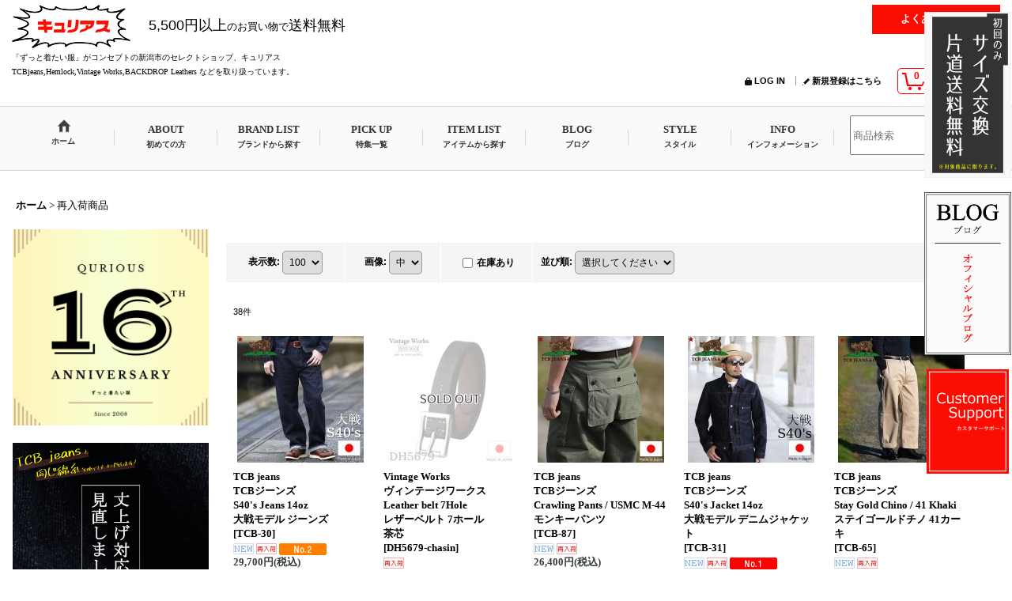

--- FILE ---
content_type: text/html; charset=UTF-8
request_url: https://www.qurious-web.com/pickup
body_size: 25379
content:
<!DOCTYPE html><html lang="ja">
<head>
    <meta charset="utf-8" />
    <title>再入荷</title>
    <meta name="keywords" content="再入荷,Qurious,キュリアス,新潟" />
    <meta name="description" content="再入荷アイテムのご紹介" />
    <link rel="alternate" type="application/rss+xml" title="RSS" href="https://www.qurious-web.com/rss/rss.php" />
    <link rel="alternate" media="only screen and (max-width: 640px)" href="https://www.qurious-web.com/phone/pickup" />
    <link rel="canonical" href="https://www.qurious-web.com/pickup" />
    <link href="/res/layout001/style/public/font-awesome-4.7.0/css/font-awesome.min.css" rel="stylesheet" />
    <link href="https://www.qurious-web.com/res/layout001/style/common.css?1698389121" rel="stylesheet" type="text/css" media="all" />
    <link href="https://www.qurious-web.com/res/layout004/style/template.css?1811011534" rel="stylesheet" type="text/css" media="all" />
    <link href="https://www.qurious-web.com/res/layout001/style/jquery.fancybox.css" rel="stylesheet" type="text/css" media="all" />
    <link href="https://www.qurious-web.com/data/qurious/pc/2014061414285980da4c.css?1736769241" rel="stylesheet" type="text/css" media="all" />
    <script src="https://www.qurious-web.com/res/layout004/js/public/jquery.js?v=420213"></script>
    <script src="https://www.qurious-web.com/res/layout004/js/underscore.js?v=3"></script>
    <script src="https://www.qurious-web.com/res/layout004/js/flipsnap.min.js"></script>
    <script src="https://www.qurious-web.com/res/layout004/js/pack/ocnk-min.js?1625028332"></script>
    <script src="https://www.qurious-web.com/res/layout004/js/pack/ranking-tab-min.js?1625028310"></script>
<!-- Google Tag Manager -->
<script>(function(w,d,s,l,i){w[l]=w[l]||[];w[l].push({'gtm.start':
new Date().getTime(),event:'gtm.js'});var f=d.getElementsByTagName(s)[0],
j=d.createElement(s),dl=l!='dataLayer'?'&l='+l:'';j.async=true;j.src=
'https://www.googletagmanager.com/gtm.js?id='+i+dl;f.parentNode.insertBefore(j,f);
})(window,document,'script','dataLayer','GTM-MS6FL49');</script>
<!-- End Google Tag Manager -->
<meta name="msvalidate.01" content="069926F16A0C5AAF5DB5E7BB6C5954FC" />
<meta name="norton-safeweb-site-verification" content="kijivohd4i3ek39olrwhqw655cwe6zhrhmhprnpvsjq9h-78opva5rd61qzdefovnkm4p7p9z486odf2pamaqpgrdsxkth620neqfpdbn8gkcevlptnvjvufcoj5ka3m" />
<link rel="shortcut icon" type="image/x-icon" href="https://www.qurious-web.com/data/qurious/image/favicon2.png">
<meta name="google-site-verification" content="pxKKyLKhrxC38p0T-ZJP_it670arNJKHI8qYXhIBHCE" />
<style>
@import url(https://fonts.googleapis.com/css?family=Noto+Sans+JP);
</style>
  <meta property="og:type"   content="website" /> 
  <meta property="og:url"    content="https://www.qurious-web.com/" /> 
  <meta property="og:description" content="[Qurious] 流行り廃りのない「ずっと着たい服」" />

<script async src="https://www.googletagmanager.com/gtag/js?id=UA-56262754-1"></script>
<script>
  window.dataLayer = window.dataLayer || [];
  function gtag(){dataLayer.push(arguments);}
  gtag('js', new Date());
  gtag('config', 'UA-56262754-1');
</script>

</head>

<body class="recommenditem_page_body">
<div id="container" class="jpn_version visitor">
<div id="inner_container" class="recommend_view">

    <header role="banner">
        <div id="header_container">
            <div id="header">

                <div id="inner_header">

                    <div id="header_top" class="fix_center clearfix">
                        <div id="copy">
<!-- Google Tag Manager (noscript) -->
<noscript><iframe src="https://www.googletagmanager.com/ns.html?id=GTM-MS6FL49"
height="0" width="0" style="display:none;visibility:hidden"></iframe></noscript>
<!-- End Google Tag Manager (noscript) -->
                        </div>
                    </div>

                    <div id="header_middle" class="fix_center clearfix">
                        <div id="shoptext">
<a href="https://www.qurious-web.com/"><img src="https://www.qurious-web.com/data/qurious/image/image8827.png"></a>
<font size="4">　5,500円以上</font><font size="2">のお買い物で</font><font size="4">送料無料　</font>  
<h1><font size="1">「ずっと着たい服」がコンセプトの新潟市のセレクトショップ、キュリアス<p>TCBjeans,Hemlock,Vintage Works,BACKDROP Leathers などを取り扱っています。</p></font></h1>
                        </div>
                        <div id="search_free">
<table style="width: 500px; height: 25px;" border="0" cellspacing="1" cellpadding="1" align="right"><tbody><tr><td style="height: 25px;">&nbsp;</td><td style="height: 35px; width: 10px;">&nbsp;</td><td style="height: 25px; text-align: center; width: 160px; background-color: #fb0d03;"><a href="https://www.qurious-web.com/page/73" target="_blank"><span style="color: #ffffff;">よくあるご質問</span></a></td></tr></tbody></table>
                        </div>
                    </div>

                    <div id="header_bottom" class="fix_center clearfix">
                        <div id="carttop">
                            <div class="shopping_cart_button has_cart_popup" data-empty-text="">
                                <div class="cartbtn">
                                    <a href="https://www.qurious-web.com/cart">
                                        <span class="cartquantity">0</span>
                                        <span class="cartbtn_text">カートの中身</span>
                                    </a>
                                </div>
                            </div>
                        </div>

                        <div class="signin guestmember">
                            <div class="signin_box">
                                <ul>
                                    <li class="signin_top">
                                        <a href="https://www.qurious-web.com/member-login" class="secure_link">LOG IN</a>
                                    </li>
                                    <li class="register_top">
                                        <a href="https://www.qurious-web.com/register" class="secure_link">新規登録はこちら</a>
                                    </li>
                                </ul>
                            </div>
                        </div>
                    </div>

                </div>

                <nav role="navigation">
                    <div id="header_navigation" class="clearfix">
                        <div class="fix_center" id="header_nav_free_space">
<div id="globalnavi" class="clearfix" data-drilldown="off">
     <ul class="fix_center clearfix dropdown">
          <li class="header_nav h_home posleft nav_on">
               <a href="https://www.qurious-web.com/" class="nav_link nav_on" style="min-height: 67px;">
                    <span class="nav_box">
                         <img src="https://www.qurious-web.com/data/qurious/image/image5867.png" data-x2="https://www.qurious-web.com/data/qurious/image/image5867.png" width="45" alt="ホーム"><p><font size="1">ホーム</font></p>
                    </span>
               </a>
          </li>

<li class="header_nav h_shop">
                                <div class="header_group">
                                   <a href="javascript:void(0);" class="nav_link" style="min-height: 77.4062px;">
                         <span class="nav_box"><p><font size="2">ABOUT</font></p><p><font size="1">初めての方</font></p></span>
                    </a>
               </div>
                    <ul class="sub_menu" style="visibility: hidden; height: 0px; overflow: hidden;">
         

<li class="">
                                  <a href="https://www.qurious-web.com/page/122" class="item_list_link"><table style="width: 220px;" border="0" cellspacing="1" cellpadding="1"><tbody><tr><td style="width: 70px;"><img src="https://www.qurious-web.com/data/qurious/image/20210412-1.png" alt="" width="100%"></td><td style="width: 10px;"></td><td style="width: 140px;"><p><span style="font-size: x-small;">ウェブショップについて</span></p></td></tr></tbody></table></a>
                                  </li>


<li class="">
                                  <a href="https://www.qurious-web.com/page/124" class="item_list_link"><table style="width: 220px;" border="0" cellspacing="1" cellpadding="1"><tbody><tr><td style="width: 70px;"><img src="https://www.qurious-web.com/data/qurious/image/20210412-2.png" alt="" width="100%"></td><td style="width: 10px;"></td><td style="width: 140px;"><p><span style="font-size: x-small;">配送と梱包のご案内</span></p></td></tr></tbody></table></a>
                                  </li>




<li class="">
                                  <a href="https://www.qurious-web.com/page/171" class="item_list_link"><table style="width: 220px;" border="0" cellspacing="1" cellpadding="1"><tbody><tr><td style="width: 70px;"><img src="https://www.qurious-web.com/data/qurious/image/20210412-4.png" alt="" width="100%"></td><td style="width: 10px;"></td><td style="width: 140px;"><p><span style="font-size: x-small;">サイズ交換について</span></p></td></tr></tbody></table></a>
                                  </li>


<li class="">
                                  <a href="https://www.qurious-web.com/page/26" class="item_list_link"><table style="width: 220px;" border="0" cellspacing="1" cellpadding="1"><tbody><tr><td style="width: 70px;"><img src="https://www.qurious-web.com/data/qurious/image/20210412-5.png" alt="" width="100%"></td><td style="width: 10px;"></td><td style="width: 140px;"><p><span style="font-size: x-small;">丈上げについて</span></p></td></tr></tbody></table></a>
                                  </li>


<li class="">
                                  <a href="https://www.qurious-web.com/product-review" class="item_list_link"><table style="width: 220px;" border="0" cellspacing="1" cellpadding="1"><tbody><tr><td style="width: 70px;"><img src="https://www.qurious-web.com/data/qurious/image/20210412-9.png" alt="" width="100%"></td><td style="width: 10px;"></td><td style="width: 140px;"><p><span style="font-size: x-small;">お客様レビュー 一覧</span></p></td></tr></tbody></table></a>
                                  </li>


<li class="">
                                  <a href="https://www.qurious-web.com/page/2" class="item_list_link"><table style="width: 220px;" border="0" cellspacing="1" cellpadding="1"><tbody><tr><td style="width: 70px;"><img src="https://www.qurious-web.com/data/qurious/image/20210412-10.png" alt="" width="100%"></td><td style="width: 10px;"></td><td style="width: 140px;"><p><span style="font-size: x-small;">実店舗のご案内</span></p></td></tr></tbody></table></a>
                                  </li>


<li class="">
                                  <a href="https://www.qurious-web.com/page/73" class="item_list_link"><table style="width: 220px;" border="0" cellspacing="1" cellpadding="1"><tbody><tr><td style="width: 70px;"><img src="https://www.qurious-web.com/data/qurious/image/20210412-11.png" alt="" width="100%"></td><td style="width: 10px;"></td><td style="width: 140px;"><p><span style="font-size: x-small;">よくあるご質問</span></p></td></tr></tbody></table></a>
                                  </li>


<li class="">
                                  <a href="https://www.qurious-web.com/page/340" class="item_list_link"><table style="width: 220px;" border="0" cellspacing="1" cellpadding="1"><tbody><tr><td style="width: 70px;"><img src="https://www.qurious-web.com/data/qurious/image/20210412-12.png" alt="" width="100%"></td><td style="width: 10px;"></td><td style="width: 140px;"><p><span style="font-size: x-small;">海外配送について</span></p></td></tr></tbody></table></a>
                                  </li>


<li class="">
                                  <a href="https://www.qurious-web.com/page/13" class="item_list_link"><table style="width: 220px;" border="0" cellspacing="1" cellpadding="1"><tbody><tr><td style="width: 70px;"><img src="https://www.qurious-web.com/data/qurious/image/20210412-7.png" alt="" width="100%"></td><td style="width: 10px;"></td><td style="width: 140px;"><p><span style="font-size: x-small;">サイズの測り方について</span></p></td></tr></tbody></table></a>
                                  </li>


<li class="">
                                  <a href="https://www.qurious-web.com/page/221" class="item_list_link"><table style="width: 220px;" border="0" cellspacing="1" cellpadding="1"><tbody><tr><td style="width: 70px;"><img src="https://www.qurious-web.com/data/qurious/image/20210412-8.png" alt="" width="100%"></td><td style="width: 10px;"></td><td style="width: 140px;"><p><span style="font-size: x-small;">洗濯表示について</span></p></td></tr></tbody></table></a>
                                  </li>


<li class="">
                                  <a href="https://www.qurious-web.com/page/186" class="item_list_link"><table style="width: 220px;" border="0" cellspacing="1" cellpadding="1"><tbody><tr><td style="width: 70px;"><img src="https://www.qurious-web.com/data/qurious/image/20210412-13.png" alt="" width="100%"></td><td style="width: 10px;"></td><td style="width: 140px;"><p><span style="font-size: x-small;">スタッフ</span></p></td></tr></tbody></table></a>
                                  </li>

                    </ul>
          </li>




                                  <li class="header_nav h_shop">
                                  <div class="header_group">
                                  <a href="javascript:void(0);" class="nav_link" style="min-height: 67px;"><span class="nav_box"><p><font size="2">BRAND LIST</font></p><p><font size="1">ブランドから探す</font></p></span></a>
                                  </div>
                                  <ul class="sub_menu" style="visibility: hidden; height: 0px; overflow: hidden;">                                    
 
                                    <li class>
                                        <a href="https://www.qurious-web.com/product-group/87" class="item_list_link"><table style="width: 220px;" border="0" cellspacing="1" cellpadding="1"><tbody><tr><td style="width: 50px;"><img src="https://www.qurious-web.com/data/qurious/image/tcbrect655.png" alt="" width="100%" /></td><td style="width: 10px;"></td><td style="width: 140px;"><p><span style="font-size: x-small;">TCB jeans</span><br /><span style="font-size: x-small;">TCBジーンズ</span></p></td></tr></tbody></table></a>
                                    </li>
                                    <li class>
                                        <a href="https://www.qurious-web.com/product-group/106" class="item_list_link"><table style="width: 220px;" border="0" cellspacing="1" cellpadding="1"><tbody><tr><td style="width: 50px;"><img src="https://www.qurious-web.com/data/qurious/image/hem10.png" alt="" width="100%" /></td><td style="width: 10px;"></td><td style="width: 140px;"><p><span style="font-size: x-small;">hemlock</span><br /><span style="font-size: x-small;">ヘムロック</span></p></td></tr></tbody></table></a>
                                    </li>
                                  <li class>
                                  <a href="https://www.qurious-web.com/product-group/160" class="item_list_link"><table style="width: 220px;" border="0" cellspacing="1" cellpadding="1"><tbody><tr><td style="width: 50px;"><img src="https://www.qurious-web.com/data/qurious/image/backdr.png" alt="" width="100%" /></td><td style="width: 10px;"></td><td style="width: 140px;"><p><span style="font-size: x-small;">BACKDROP Leathers</span><br /><span style="font-size: x-small;">バックドロップレザーズ</span></p></td></tr></tbody></table></a>
                                  </li>
                                    <li class>
                                        <a href="https://www.qurious-web.com/product-group/65" class="item_list_link"><table style="width: 220px;" border="0" cellspacing="1" cellpadding="1"><tbody><tr><td style="width: 50px;"><img src="https://www.qurious-web.com/data/qurious/image/20170710_a0685c.png" alt="" width="100%" /></td><td style="width: 10px;"></td><td style="width: 140px;"><p><span style="font-size: x-small;">Vintage Works</span><br /><span style="font-size: x-small;">ヴィンテージワークス</span></p></td></tr></tbody></table></a>
                                    </li>
                                    <li class>
                                        <a href="https://www.qurious-web.com/product-group/68" class="item_list_link"><table style="width: 220px;" border="0" cellspacing="1" cellpadding="1"><tbody><tr><td style="width: 50px;"><img src="https://www.qurious-web.com/data/qurious/image/20170710_5fb1fe.png" alt="" width="100%" /></td><td style="width: 10px;"></td><td style="width: 140px;"><p><span style="font-size: x-small;">vasco</span><br /><span style="font-size: x-small;">ヴァスコ</span></p></td></tr></tbody></table></a>
                                    </li>
                                    <li class>
                                        <a href="https://www.qurious-web.com/product-group/62" class="item_list_link"><table style="width: 220px;" border="0" cellspacing="1" cellpadding="1"><tbody><tr><td style="width: 50px;"><img src="https://www.qurious-web.com/data/qurious/image/20170710_7ba316.png" alt="" width="100%" /></td><td style="width: 10px;"></td><td style="width: 140px;"><p><span style="font-size: x-small;">WORKERS</span><br /><span style="font-size: x-small;">ワーカーズ</span></p></td></tr></tbody></table></a>
                                    </li>
                                 <li class>
                                  <a href="https://www.qurious-web.com/product-group/148" class="item_list_link"><table style="width: 220px;" border="0" cellspacing="1" cellpadding="1"><tbody><tr><td style="width: 50px;"><img src="https://www.qurious-web.com/data/qurious/image/20201007_78c7b7.png" alt="" width="100%" /></td><td style="width: 10px;"></td><td style="width: 140px;"><p><span style="font-size: x-small;">Special Order</span><br /><span style="font-size: x-small;">別注アイテム</span></p></td></tr></tbody></table></a>
                                  </li>                                  
                                 </ul>
                            </li>




                            <li class="header_nav h_shop">
                                <div class="header_group">
                                    <a href="javascript:void(0);" class="nav_link" style="min-height: 67px;"><span class="nav_box"><p><font size="2">PICK UP</font></p><p><font size="1">特集一覧</font></p></span></a>
                                </div>
                                <ul class="sub_menu" style="visibility: hidden; height: 0px; overflow: hidden;">

<li class="">
                                  <a href="https://www.qurious-web.com/page/56" class="item_list_link"><table style="width: 220px;" border="0" cellspacing="1" cellpadding="1"><tbody><tr><td style="width: 70px;"><img src="https://www.qurious-web.com/data/qurious/image/20210412-15.png" alt="" width="100%"></td><td style="width: 10px;"></td><td style="width: 140px;"><p><span style="font-size: x-small;">特集一覧</span></p></td></tr></tbody></table></a>
                                  </li>
<li class="">
                                  <a href="https://www.qurious-web.com/product-group/90" class="item_list_link"><table style="width: 220px;" border="0" cellspacing="1" cellpadding="1"><tbody><tr><td style="width: 70px;"><img src="https://www.qurious-web.com/data/qurious/image/20210412-14.png" alt="" width="100%"></td><td style="width: 10px;"></td><td style="width: 140px;"><p><span style="font-size: x-small;">ご予約商品一覧</span></p></td></tr></tbody></table></a>
                                  </li>
                                     <li class="nav">
                                          <div class="sub_menu_button">
                                              <a href="https://www.qurious-web.com/new"><font size="2">New &amp; Re Arrival</font><p><font size="1">新商品・再入荷商品</font></p></a>
                                          </div>
                                     </li>
                                     <li class="nav">
                                          <div class="sub_menu_button">
                                              <a href="https://www.qurious-web.com/product-group/73"><font size="2">Regular product</font><p><font size="1">定番商品</font></p><span class="more"></span></a>
                                          </div>
                                <ul class="sub_menu">
                                     <li>
                                          <a href="https://www.qurious-web.com/product-group/73" class="item_list_link">定番商品一覧</a>
                                     </li>
                                     <li>
                                          <a href="https://www.qurious-web.com/product-group/75" class="item_list_link"><font size="2">T-shirt</font><p><font size="1">定番 Tシャツ</font></p></a>
                                     </li>
                                     <li>
                                          <a href="https://www.qurious-web.com/product-group/76" class="item_list_link"><font size="2">Shirt</font><p><font size="1">定番 シャツ</font></p></a>
                                     </li>
                                     <li>
                                          <a href="https://www.qurious-web.com/product-group/77" class="item_list_link"><font size="2">Knit/Sweat</font><p><font size="1">定番 ニット/スウェット</font></p></a>
                                     </li>
                                     <li>
                                          <a href="https://www.qurious-web.com/product-group/78" class="item_list_link"><font size="2">Outer</font><p><font size="1">定番 アウター</font></p></a>
                                     </li>
                                     <li>
                                          <a href="https://www.qurious-web.com/product-group/79" class="item_list_link"><font size="2">Pants</font><p><font size="1">定番 パンツ</font></p></a>
                                     </li>
                                     <li>
                                          <a href="https://www.qurious-web.com/product-group/80" class="item_list_link"><font size="2">Shoes</font><p><font size="1">定番 シューズ</font></p></a>
                                     </li>
                                     <li>
                                          <a href="https://www.qurious-web.com/product-group/81" class="item_list_link"><font size="2">Bag</font><p><font size="1">定番 バッグ</font></p></a>
                                     </li>
                                     <li>
                                          <a href="https://www.qurious-web.com/product-group/82" class="item_list_link"><font size="2">Cap / Hat</font><p><font size="1">定番 キャップ/ハット</font></p></a>
                                     </li>
                                     <li>
                                          <a href="https://www.qurious-web.com/product-group/83" class="item_list_link"><font size="2">Accessory</font><p><font size="1">定番 アクセサリー</font></p></a>
                                     </li>
                                     <li>
                                          <a href="https://www.qurious-web.com/product-group/84" class="item_list_link"><font size="2">Goods</font><p><font size="1">定番 グッズ</font></p></a>
                                     </li>
                                 </ul>
 
                                     </li>
                                 </ul>
                            </li>




                         
          <li class="header_nav h_shop">
              <div class="header_group">
                   <a href="javascript:void(0);" class="nav_link" style="min-height: 67px;">
                        <span class="nav_box"><p><font size="2">ITEM LIST</font></p><p><font size="1">アイテムから探す</font></p></span>
                   </a>
              </div>

                   <ul class="sub_menu" style="visibility: hidden; height: 0px; overflow: hidden;">
                       
                        <li class="h_maincategory75">
                             <div class="sub_menu_button">
                                  <a href="javascript:void(0);" class="parent_category"><table style="width: 200px;" border="0" cellspacing="1" cellpadding="1" align="left"><tbody><tr><td style="width: 40%;"><img style="display: block; margin-left: auto; margin-right: auto;" src="https://www.qurious-web.com/data/qurious/image/20170709_65db1b.png" alt="" width="25%" /></td><td style="width: 10%;">&nbsp;</td><td style="width: 50%;">T-shirt</td></tr></tbody></table></a>
                             </div>

                             <ul class="sub_menu">
                                 <li class="all_items">
                                      <a href="https://www.qurious-web.com/product-list/75" class="item_list_link">全商品 (T-shirt)</a>
                                 </li>
                                 <li class="h_subcategory137">
                                      <a href="https://www.qurious-web.com/product-list/137" class="item_list_link"><font size="2">Tank top</font><p><font size="1">タンクトップ</font></p></a>
                                 </li>
                                 <li class="h_subcategory78">
                                      <a href="https://www.qurious-web.com/product-list/78" class="item_list_link"><font size="2">Short-sleeved</font><p><font size="1">半袖Tシャツ</font></p></a>
                                 </li>
                                 <li class="h_subcategory138">
                                      <a href="https://www.qurious-web.com/product-list/138" class="item_list_link"><font size="2">3/4-sleeved</font><p><font size="1">7分袖Tシャツ</font></p></a>
                                 </li>
                                 <li class="h_subcategory139">
                                      <a href="https://www.qurious-web.com/product-list/139" class="item_list_link"><font size="2">Long-sleeved</font><p><font size="1">長袖Tシャツ</font></p></a>
                                 </li>
                                 <li class="h_subcategory140 posbottom">
                                      <a href="https://www.qurious-web.com/product-list/140" class="item_list_link"><font size="2">Polo</font><p><font size="1">ポロシャツ</font></p></a>
                                 </li>
                             </ul>
                        </li>

                        <li class="h_maincategory133">
                             <div class="sub_menu_button">
                                  <a href="javascript:void(0);" class="parent_category"><table style="width: 200px;" border="0" cellspacing="1" cellpadding="1" align="left"><tbody><tr><td style="width: 40%; text-align: center;"><img src="https://www.qurious-web.com/data/qurious/image/20170709_e0c53e.png" alt="" width="25%" /></td><td style="width: 10%;">&nbsp;</td><td style="width: 50%;">Shirt</td></tr></tbody></table></a>
                             </div>

                             <ul class="sub_menu">
                                 <li class="all_items">
                                      <a href="https://www.qurious-web.com/product-list/133" class="item_list_link">全商品 (Shirt)</a>
                                 </li>
                                 <li class="h_subcategory134">
                                      <a href="https://www.qurious-web.com/product-list/134" class="item_list_link"><font size="2">Short-sleeved</font><p><font size="1">半袖シャツ</font></p></a>
                                 </li>
                                 <li class="h_subcategory135 posbottom">
                                      <a href="https://www.qurious-web.com/product-list/135" class="item_list_link"><font size="2">Long-sleeved</font><p><font size="1">長袖シャツ</font></p></a>
                                 </li>
                             </ul>
                        </li>
                        

                        <li class="h_maincategory130">
                              <div class="sub_menu_button">
                                   <a href="javascript:void(0);" class="parent_category"><table style="width: 200px;" border="0" cellspacing="1" cellpadding="1" align="left"><tbody><tr><td style="width: 40%; text-align: center;"><img src="https://www.qurious-web.com/data/qurious/image/20170709_705fa2.png" alt="" width="25%" /></td><td style="width: 10%;">&nbsp;</td><td style="width: 50%;">Knit / Sweat</td></tr></tbody></table></a>
                              </div>

                              <ul class="sub_menu">
                                   <li class="all_items">
                                        <a href="https://www.qurious-web.com/product-list/130" class="item_list_link">全商品 (Knit/Sweat)</a>
                                   </li>

                                   <li class="h_subcategory131">
                                        <a href="https://www.qurious-web.com/product-list/131" class="item_list_link"><font size="2">Knit</font><p><font size="1">ニット</font></p></a>
                                   </li>
                                   <li class="h_subcategory132 posbottom">
                                        <a href="https://www.qurious-web.com/product-list/132" class="item_list_link"><font size="2">Sweat</font><p><font size="1">スウェット</font></p></a>
                                   </li>
                               </ul>
                        </li>

                         <li class="h_maincategory124">
                               <div class="sub_menu_button">
                                    <a href="javascript:void(0);" class="parent_category"><table style="width: 200px;" border="0" cellspacing="1" cellpadding="1" align="left"><tbody><tr><td style="width: 40%; text-align: center;"><img src="https://www.qurious-web.com/data/qurious/image/20170709_795c41.png" alt="" width="25%" /></td><td style="width: 10%;">&nbsp;</td><td style="width: 50%;">Outer</td></tr></tbody></table></a>
                               </div>

                               <ul class="sub_menu">
                                    <li class="all_items">
                                         <a href="https://www.qurious-web.com/product-list/124" class="item_list_link">全商品 (Outer)</a>
                                    </li>

                                    <li class="h_subcategory125">
                                         <a href="https://www.qurious-web.com/product-list/125" class="item_list_link"><font size="2">Jacket</font><p><font size="1">ジャケット</font></p></a>
                                    </li>
                                    <li class="h_subcategory126">
                                         <a href="https://www.qurious-web.com/product-list/126" class="item_list_link"><font size="2">Coat</font><p><font size="1">コート</font></p></a>
                                    </li>
                                    <li class="h_subcategory127">
                                         <a href="https://www.qurious-web.com/product-list/127" class="item_list_link"><font size="2">Down/Inner Cotton</font><p><font size="1">ダウン/中綿</font></p></a>
                                    </li>
                                    <li class="h_subcategory128">
                                         <a href="https://www.qurious-web.com/product-list/128" class="item_list_link"><font size="2">Vest</font><p><font size="1">ベスト</font></p></a>
                                    </li>
                                    <li class="h_subcategory129">
                                         <a href="https://www.qurious-web.com/product-list/129" class="item_list_link"><font size="2">Parka</font><p><font size="1">パーカ</font></p></a>
                                    </li>
                                    <li class="h_subcategory136 posbottom">
                                         <a href="https://www.qurious-web.com/product-list/136" class="item_list_link"><font size="2">Cardigan</font><p><font size="1">カーディガン</font></p></a>
                                    </li>
                                </ul>
                          </li>

                          <li class="h_maincategory121">
                                <div class="sub_menu_button">
                                     <a href="javascript:void(0);" class="parent_category"><table style="width: 200px;" border="0" cellspacing="1" cellpadding="1" align="left"><tbody><tr><td style="width: 40%; text-align: center;"><img src="https://www.qurious-web.com/data/qurious/image/20170709_50b117.png" alt="" width="25%" /></td><td style="width: 10%;">&nbsp;</td><td style="width: 50%;">Pants</td></tr></tbody></table></a>
                                </div>
                                <ul class="sub_menu">
                                     <li class="all_items">
                                          <a href="https://www.qurious-web.com/product-list/121" class="item_list_link">全商品 (Pants)</a>
                                     </li>
                                     <li class="h_subcategory122">
                                          <a href="https://www.qurious-web.com/product-list/122" class="item_list_link"><font size="2">Long</font><p><font size="1">ロングパンツ</font></p></a>
                                     </li>
                                     <li class="h_subcategory123 posbottom">
                                          <a href="https://www.qurious-web.com/product-list/123" class="item_list_link"><font size="2">Short/Cropped</font><p><font size="1">ショーツ/クロップドパンツ</font></p></a>
                                     </li>
                                </ul>
                           </li>
                           <li class="h_maincategory117">
                                 <div class="sub_menu_button">
                                      <a href="javascript:void(0);" class="parent_category"><table style="width: 200px;" border="0" cellspacing="1" cellpadding="1" align="left"><tbody><tr><td style="width: 40%; text-align: center;"><img src="https://www.qurious-web.com/data/qurious/image/20170709_616efb.png" alt="" width="25%" /></td><td style="width: 10%;">&nbsp;</td><td style="width: 50%;">Shoes</td></tr></tbody></table></a>
                                 </div>
                                <ul class="sub_menu">
                                     <li class="all_items">
                                          <a href="https://www.qurious-web.com/product-list/117" class="item_list_link">全商品 (Shoes)</a>
                                     </li>
                                     <li class="h_subcategory118">
                                          <a href="https://www.qurious-web.com/product-list/118" class="item_list_link"><font size="2">Sandals</font><p><font size="1">サンダル</font></p></a>
                                     </li>
                                     <li class="h_subcategory119">
                                          <a href="https://www.qurious-web.com/product-list/119" class="item_list_link"><font size="2">Boots Leather</font><p><font size="1">レザーブーツ</font></p></a>
                                     </li>
                                     <li class="h_subcategory120 posbottom">
                                          <a href="https://www.qurious-web.com/product-list/120" class="item_list_link"><font size="2">Sneakers</font><p><font size="1">スニーカー</font></p></a>
                                     </li>
                                </ul>
                            </li>

                            <li class="h_maincategory86">
                                 <div class="sub_menu_button">
                                      <a href="javascript:void(0);" class="parent_category"><table style="width: 200px;" border="0" cellspacing="1" cellpadding="1" align="left"><tbody><tr><td style="width: 40%; text-align: center;"><img src="https://www.qurious-web.com/data/qurious/image/20170709_eb4ca2.png" alt="" width="25%" /></td><td style="width: 10%;">&nbsp;</td><td style="width: 50%;"><span>Bag</span></td></tr></tbody></table></a>
                                 </div>
                                <ul class="sub_menu">
                                     <li class="all_items">
                                          <a href="https://www.qurious-web.com/product-list/86" class="item_list_link">全商品 (Bag)</a>
                                     </li>
                                     <li class="h_subcategory98">
                                          <a href="https://www.qurious-web.com/product-list/98" class="item_list_link"><font size="2">Tote</font><p><font size="1">トート</font></p></a>
                                     </li>
                                     <li class="h_subcategory99">
                                          <a href="https://www.qurious-web.com/product-list/99" class="item_list_link"><font size="2">Messenger</font><p><font size="1">メッセンジャー</font></p></a>
                                     </li>
                                     <li class="h_subcategory100">
                                          <a href="https://www.qurious-web.com/product-list/100" class="item_list_link"><font size="2">Backpack</font><p><font size="1">バックパック</font></p></a>
                                     </li>
                                     <li class="h_subcategory101 posbottom">
                                          <a href="https://www.qurious-web.com/product-list/101" class="item_list_link"><font size="2">Other</font><p><font size="1">その他</font></p></a>
                                     </li>
                                </ul>
                            </li>

                            <li class="h_maincategory87">
                                 <div class="sub_menu_button">
                                      <a href="javascript:void(0);" class="parent_category"><table style="width: 200px;" border="0" cellspacing="1" cellpadding="1" align="left"><tbody><tr><td style="width: 40%; text-align: center;"><img src="https://www.qurious-web.com/data/qurious/image/20170709_b1bdf6.png" alt="" width="25%" /></td><td style="width: 10%;">&nbsp;</td><td style="width: 50%;">Cap / Hat</td></tr></tbody></table></a>
                                 </div>
                                <ul class="sub_menu">
                                     <li class="all_items">
                                          <a href="https://www.qurious-web.com/product-list/87" class="item_list_link">全商品 (Cap / Hat)</a>
                                     </li>
                                     <li class="h_subcategory102">
                                          <a href="https://www.qurious-web.com/product-list/102" class="item_list_link"><font size="2">Cap</font><p><font size="1">キャップ</font></p></a>
                                     </li>
                                     <li class="h_subcategory103 posbottom">
                                          <a href="https://www.qurious-web.com/product-list/103" class="item_list_link"><font size="2">Hat</font><p><font size="1">ハット</font></p></a>
                                     </li>
                                </ul>
                            </li>

                            <li class="h_maincategory112">
                                 <div class="sub_menu_button">
                                      <a href="javascript:void(0);" class="parent_category"><table style="width: 200px;" border="0" cellspacing="1" cellpadding="1" align="left"><tbody><tr><td style="width: 40%; text-align: center;"><img src="https://www.qurious-web.com/data/qurious/image/20170709_e7f515.png" alt="" width="25%" /></td><td style="width: 10%;">&nbsp;</td><td style="width: 50%;"><span>Accessory</span></td></tr></tbody></table></a>
                                 </div>
                                <ul class="sub_menu">
                                     <li class="all_items">
                                          <a href="https://www.qurious-web.com/product-list/112" class="item_list_link">全商品 (Accessory)</a>
                                     </li>
                                     <li class="h_subcategory113">
                                          <a href="https://www.qurious-web.com/product-list/113" class="item_list_link"><font size="2">Ring</font><p><font size="1">リング</font></p></a>
                                     </li>
                                     <li class="h_subcategory114">
                                          <a href="https://www.qurious-web.com/product-list/114" class="item_list_link"><font size="2">Bracelet</font><p><font size="1">ブレスレット</font></p></a>
                                     </li>
                                     <li class="h_subcategory115">
                                          <a href="https://www.qurious-web.com/product-list/115" class="item_list_link"><font size="2">Necklace</font><p><font size="1">ネックレス</font></p></a>
                                     </li>
                                     <li class="h_subcategory116 posbottom">
                                          <a href="https://www.qurious-web.com/product-list/116" class="item_list_link"><font size="2">Other</font><p><font size="1">その他</font></p></a>
                                     </li>
                                 </ul>
                            </li>

                            <li class="h_maincategory88">
                                 <div class="sub_menu_button">
                                      <a href="javascript:void(0);" class="parent_category"><table style="width: 200px;" border="0" cellspacing="1" cellpadding="1" align="left"><tbody><tr><td style="width: 40%; text-align: center;"><img src="https://www.qurious-web.com/data/qurious/image/20170709_46c07a.png" alt="" width="25%" /></td><td style="width: 10%;">&nbsp;</td><td style="width: 50%;">Goods</td></tr></tbody></table></a>
                                 </div>
                                 <ul class="sub_menu">
                                     <li class="all_items">
                                          <a href="https://www.qurious-web.com/product-list/88" class="item_list_link">全商品 (Goods)</a>
                                     </li>
                                     <li class="h_subcategory104">
                                          <a href="https://www.qurious-web.com/product-list/104" class="item_list_link"><font size="2">Socks</font><p><font size="1">ソックス</font></p></a>
                                     </li>
                                     <li class="h_subcategory105">
                                          <a href="https://www.qurious-web.com/product-list/105" class="item_list_link"><font size="2">Underwear</font><p><font size="1">アンダーウェア</font></p></a>
                                     </li>
                                     <li class="h_subcategory106">
                                          <a href="https://www.qurious-web.com/product-list/106" class="item_list_link"><font size="2">Wallet</font><p><font size="1">財布</font></p></a>
                                     </li>
                                     <li class="h_subcategory107">
                                          <a href="https://www.qurious-web.com/product-list/107" class="item_list_link"><font size="2">Watch</font><p><font size="1">時計</font></p></a>
                                     </li>
                                     <li class="h_subcategory108">
                                          <a href="https://www.qurious-web.com/product-list/108" class="item_list_link"><font size="2">Belt</font><p><font size="1">ベルト</font></p></a>
                                     </li>
                                     <li class="h_subcategory109">
                                          <a href="https://www.qurious-web.com/product-list/109" class="item_list_link"><font size="2">Glove</font><p><font size="1">グローブ</font></p></a>
                                     </li>
                                     <li class="h_subcategory110">
                                          <a href="https://www.qurious-web.com/product-list/110" class="item_list_link"><font size="2">Muffler</font><p><font size="1">マフラー</font></p></a>
                                     </li>
                                     <li class="h_subcategory111 posbottom">
                                          <a href="https://www.qurious-web.com/product-list/111" class="item_list_link"><font size="2">Other</font><p><font size="1">その他</font></p></a>
                                     </li>
                                </ul>
                            </li>
                       </ul>
                 </li>



                            <li class="header_nav h_shop">
                                <div class="header_group">
                                    <a href="javascript:void(0);" class="nav_link" style="min-height: 67px;"><span class="nav_box"><p><font size="2">BLOG</font></p><p><font size="1">ブログ</font></p></span></a>
                                </div>
                                <ul class="sub_menu" style="visibility: hidden; height: 0px; overflow: hidden;">
<li class="">
                                  <a href="https://www.qurious-web.com/diary" class="item_list_link"><table style="width: 220px;" border="0" cellspacing="1" cellpadding="1"><tbody><tr><td style="width: 70px;"><img src="https://www.qurious-web.com/data/qurious/image/20210412-16.png" alt="" width="100%"></td><td style="width: 10px;"></td><td style="width: 140px;"><p><span style="font-size: x-small;">オフィシャルブログ</span></p></td></tr></tbody></table></a>
                                  </li>
<li class="">
                                  <a href="https://www.qurious-web.com/page/157" class="item_list_link"><table style="width: 220px;" border="0" cellspacing="1" cellpadding="1"><tbody><tr><td style="width: 70px;"><img src="https://www.qurious-web.com/data/qurious/image/20210412-17.png" alt="" width="100%"></td><td style="width: 10px;"></td><td style="width: 140px;"><p><span style="font-size: x-small;">LINE</span></p></td></tr></tbody></table></a>
                                  </li>
                                    <li>
                                        <a href="https://www.qurious-web.com/news#" class="item_list_link">更新情報</a>
                                    </li>
                                </ul>
                            </li>


                           



                        <li class="header_nav h_shop">
                                <div class="header_group">
                                    <a href="javascript:void(0);" class="nav_link" style="min-height: 67px;">
                         <span class="nav_box"><p><font size="2">STYLE</font></p><p><font size="1">スタイル</font></p></span></a>
               </div>
                    <ul class="sub_menu" style="visibility: hidden; height: 0px; overflow: hidden;">
<li class="">
                                  <a href="https://www.instagram.com/qurioushomma/" class="item_list_link"><table style="width: 220px;" border="0" cellspacing="1" cellpadding="1"><tbody><tr><td style="width: 70px;"><img src="https://www.qurious-web.com/data/qurious/image/20210412-18.png" alt="" width="100%"></td><td style="width: 10px;"></td><td style="width: 140px;"><p><span style="font-size: x-small;">アメカジスタイル</span></p></td></tr></tbody></table></a>
                                  </li>
                         <li>

                    </ul>
          </li>



                           <li class="header_nav h_shop">
                                <div class="header_group">
                                     <a href="javascript:void(0);" class="nav_link" style="min-height: 67px;">
                                          <span class="nav_box"><p><font size="2">INFO</font></p><p><font size="1">インフォメーション</font></p></span></a>
                                </div>
                                <ul class="sub_menu" style="visibility: hidden; height: 0px; overflow: hidden;">
                                    <li>
                                        <a href="https://qurious.ocnk.net/member-login" class="item_list_link">Log in</a>
                                    </li>
                                    <li>
                                        <a href="https://www.qurious-web.com/cart" class="item_list_link">カートを見る</a>
                                    </li>
                                    <li>
                                        <a href="https://www.qurious-web.com/help" class="item_list_link">ご利用案内</a>
                                    </li>
                                    <li>
                                        <a href="https://qurious.ocnk.net/register" class="item_list_link">新規登録</a>
                                    </li>
                                    <li>
                                        <a href="https://qurious.ocnk.net/contact" class="item_list_link">お問い合わせ</a>
                                    </li>
                                    <li>
                                        <a href="https://www.qurious-web.com/page/160" class="item_list_link">店舗概要</a>
                                    </li>
                                    <li>
                                        <a href="https://www.qurious-web.com/page/32" class="item_list_link">メルマガ登録</a>
                                    </li>
                                    <li>
                                        <a href="https://www.qurious-web.com/page/24#1" class="item_list_link">決済方法</a>
                                    </li>
                                    <li>
                                        <a href="https://www.qurious-web.com/info" class="item_list_link">特定商取引法表示</a>
                                    </li>
                                    <li>
                                        <a href="https://www.qurious-web.com/page/95" class="item_list_link">メルマガバックナンバー</a>
                                    </li>
                                    <li>
                                        <a href="https://www.qurious-web.com/page/159" class="item_list_link">プライバシーポリシー</a>
                                    </li>
                                </ul>
                            </li>


                            <div class="search">
                                 <form role="search" action="/product-list" method="get" class="search_form">
                                      <input type="search" placeholder="商品検索" value="" name="keyword" class="largesize searchform" style="width: 140px; height: 50px;" autosave="www.qurious-web.com" results="10">
                                 </form>
                            </div>
     </ul>
</div>
                        </div>
                    </div>
                </nav>

            </div>        </div>
    </header>

    <div id="contents">
        <div id="inner_contents" class="fix_center clearfix">

<div id="pan">
    <ol class="breadcrumb_list" itemscope itemtype="https://schema.org/BreadcrumbList">
        <li class="breadcrumb_nav pannavi1" itemprop="itemListElement" itemscope itemtype="https://schema.org/ListItem">
            <a href="https://www.qurious-web.com/" itemprop="item">
                <span class="breadcrumb_text" itemprop="name">ホーム</span>
            </a>
            <meta itemprop="position" content="1">
        </li>
        <li class="breadcrumb_nav" itemprop="itemListElement" itemscope itemtype="https://schema.org/ListItem">
            <span class="gt">&gt;</span>
                <span class="thispage" itemprop="name">再入荷商品</span>
            <meta itemprop="position" content="2">
        </li>
    </ol>
</div>

            <div id="leftcol" class="side_col" role="complementary">


                <div class="side_box freearea_box" data-free="c11">
<div class="imgalpha"><table style="width: 100%;" border="0" cellspacing="1" cellpadding="1" align="center"><tbody><tr><td style="text-align: center;"><a href="https://www.qurious-web.com/page/448"><img src="https://www.qurious-web.com/data/qurious/image/20210412_609831.png" alt="キュリアスのこれまでとこれから" width="100%" /></a></td></tr><tr><td><p>&nbsp;</p></td></tr><tr><td><p><a href="https://www.qurious-web.com/page/26"><img src="https://www.qurious-web.com/data/qurious/image/20250730topsmpbanar.png" alt="丈上げ" width="100%" height="100%" /></a></p></td></tr><tr><td>&nbsp;</td></tr><tr><td style="text-align: center; border-color: #e7e7e3; border-style: solid; border-width: 1px;"><a href="https://www.qurious-web.com/page/124"><img src="https://www.qurious-web.com/data/qurious/image/20210412_95635f.png" alt="配送と梱包について" width="100%" /></a></td></tr><tr><td style="text-align: center;">&nbsp;</td></tr><tr><td style="text-align: center; border-color: #e7e7e3; border-style: solid; border-width: 1px;"><a href="https://www.qurious-web.com/product-review"><img src="https://www.qurious-web.com/data/qurious/image/20210412_7107ff.png" alt="お客様レビュー一覧" width="100%" /></a></td></tr><tr><td style="text-align: center;">&nbsp;</td></tr><tr><td style="text-align: center;"><table style="width: 100%;" border="0" cellspacing="1" cellpadding="1"><tbody><tr><td style="text-align: center; border-color: #e7e7e3; border-style: solid; border-width: 1px;"><a href="https://www.qurious-web.com/member"><img src="https://www.qurious-web.com/data/qurious/image/20210412_a48416.png" alt="マイページ" width="100%" /></a></td><td style="width: 10%;">&nbsp;</td><td style="text-align: center; border-color: #e7e7e3; border-style: solid; border-width: 1px;"><a href="https://www.qurious-web.com/favorite"><img src="https://www.qurious-web.com/data/qurious/image/20210412_12f9af.png" alt="お気に入り" width="100%" /></a></td></tr></tbody></table></td></tr><tr><td style="text-align: center;">&nbsp;</td></tr><tr><td style="text-align: center;"><a href="https://www.qurious-web.com/product-group/87"><img src="https://www.qurious-web.com/data/qurious/image/20211215_27bad1.png" alt="TCBジーンズ TCB jeans" width="100%" /></a></td></tr><tr><td style="text-align: center;">&nbsp;</td></tr><tr><td style="text-align: center;"><a href="https://www.qurious-web.com/product-group/106"><img src="https://www.qurious-web.com/data/qurious/image/20211215_d820e8.png" alt="hemlock（ヘムロック）手仕事で製作するフェザートップ" width="100%" /></a></td></tr><tr><td style="text-align: center;">&nbsp;</td></tr><!-- <tr><td style="text-align: center; border-color: #000000; border-style: solid; border-width: 1px;"><a href="https://www.qurious-web.com/page/124"><img src="https://www.qurious-web.com/data/qurious/image/20181119_67b96b.png" alt="配送について" width="100%" /></a></td></tr><tr><td style="text-align: center;">&nbsp;</td></tr>--><tr><td style="text-align: center; width: 100%;"><table style="width: 100%; background-color: #f9f8f8; border-color: #e7e7e3; border-width: 1px; border-style: solid;" border="1" rules="groups" cellspacing="1" cellpadding="1"><tbody><tr><td align="center" valign="middle">&nbsp;</td></tr><tr><td align="center" valign="middle"><span style="font-size: large; font-family: serif;">ITEM LIST<br /> <span style="font-size: x-small; font-family: serif;">アイテムから探す</span></span></td></tr><tr><td align="center" valign="middle"><table style="width: 80%;" border="0" cellspacing="1" cellpadding="1" align="center"><tbody><tr><td><hr /></td></tr></tbody></table></td></tr><tr><td align="left"><ul class="side_contents category_list side_category_popup"><li class="parent_category maincategory75"><div class="parentcategory"><a class="parentcategory_link categorylink75 item_list_link has_sub_category" href="javascript:void(0);"><span style="font-family: serif;">T-shirt</span></a></div><div class="sub_category_box folder75" style="visibility: hidden; height: 0px; overflow: hidden;"><ul class="subcategories"><li class="subcategory137"><a class="categorylink137 item_list_link" href="https://www.qurious-web.com/product-list/137"><span style="font-family: serif;">Tank top</span></a></li><li class="subcategory78"><a class="categorylink78 item_list_link" href="https://www.qurious-web.com/product-list/78"><span style="font-family: serif;">Short-sleeved</span></a></li><li class="subcategory138"><a class="categorylink138 item_list_link" href="https://www.qurious-web.com/product-list/138"><span style="font-family: serif;">3/4-sleeved</span></a></li><li class="subcategory139"><a class="categorylink139 item_list_link" href="https://www.qurious-web.com/product-list/139"><span style="font-family: serif;">Long-sleeved</span></a></li><li class="subcategory140 posbottom"><a class="categorylink140 item_list_link posbottom" href="https://www.qurious-web.com/product-list/140"><span style="font-family: serif;">Polo</span></a></li></ul></div></li><li class="parent_category maincategory133"><div class="parentcategory"><a class="parentcategory_link categorylink133 item_list_link has_sub_category" href="javascript:void(0);"><span style="font-family: serif;">Shirt</span></a></div><div class="sub_category_box folder133" style="visibility: hidden; height: 0px; overflow: hidden;"><ul class="subcategories"><li class="subcategory134"><a class="categorylink134 item_list_link" href="https://www.qurious-web.com/product-list/134"><span style="font-family: serif;">Short-sleeved</span></a></li><li class="subcategory135 posbottom"><a class="categorylink135 item_list_link posbottom" href="https://www.qurious-web.com/product-list/135"><span style="font-family: serif;">Long-sleeved</span></a></li></ul></div></li><li class="parent_category maincategory130"><div class="parentcategory"><a class="parentcategory_link categorylink130 item_list_link has_sub_category" href="javascript:void(0);"><span style="font-family: serif;">Knit/Sweat</span></a></div><div class="sub_category_box folder130" style="visibility: hidden; height: 0px; overflow: hidden;"><ul class="subcategories"><li class="subcategory131"><a class="categorylink131 item_list_link" href="https://www.qurious-web.com/product-list/131"><span style="font-family: serif;">Knit</span></a></li><li class="subcategory132 posbottom"><a class="categorylink132 item_list_link posbottom" href="https://www.qurious-web.com/product-list/132"><span style="font-family: serif;">Sweat</span></a></li></ul></div></li><li class="parent_category maincategory124"><div class="parentcategory"><a class="parentcategory_link categorylink124 item_list_link has_sub_category" href="javascript:void(0);"><span style="font-family: serif;">Outer</span></a></div><div class="sub_category_box folder124" style="visibility: hidden; height: 0px; overflow: hidden;"><ul class="subcategories"><li class="subcategory125"><a class="categorylink125 item_list_link" href="https://www.qurious-web.com/product-list/125"><span style="font-family: serif;">Jacket</span></a></li><li class="subcategory126"><a class="categorylink126 item_list_link" href="https://www.qurious-web.com/product-list/126"><span style="font-family: serif;">Coat</span></a></li><li class="subcategory127"><a class="categorylink127 item_list_link" href="https://www.qurious-web.com/product-list/127"><span style="font-family: serif;">Down/Inner Cotton</span></a></li><li class="subcategory128"><a class="categorylink128 item_list_link" href="https://www.qurious-web.com/product-list/128"><span style="font-family: serif;">Vest</span></a></li><li class="subcategory129"><a class="categorylink129 item_list_link" href="https://www.qurious-web.com/product-list/129"><span style="font-family: serif;">Parka</span></a></li><li class="subcategory136 posbottom"><a class="categorylink136 item_list_link posbottom" href="https://www.qurious-web.com/product-list/136"><span style="font-family: serif;">Cardigan</span></a></li></ul></div></li><li class="parent_category maincategory121"><div class="parentcategory"><a class="parentcategory_link categorylink121 item_list_link has_sub_category" href="javascript:void(0);"><span style="font-family: serif;">Pants</span></a></div><div class="sub_category_box folder121" style="visibility: hidden; height: 0px; overflow: hidden;"><ul class="subcategories"><li class="subcategory122"><a class="categorylink122 item_list_link" href="https://www.qurious-web.com/product-list/122"><span style="font-family: serif;">Long</span></a></li><li class="subcategory123 posbottom"><a class="categorylink123 item_list_link posbottom" href="https://www.qurious-web.com/product-list/123"><span style="font-family: serif;">Short/Cropped</span></a></li></ul></div></li><li class="parent_category maincategory117"><div class="parentcategory"><a class="parentcategory_link categorylink117 item_list_link has_sub_category" href="javascript:void(0);"><span style="font-family: serif;">Shoes</span></a></div><div class="sub_category_box folder117" style="visibility: hidden; height: 0px; overflow: hidden;"><ul class="subcategories"><li class="subcategory118"><a class="categorylink118 item_list_link" href="https://www.qurious-web.com/product-list/118"><span style="font-family: serif;">Sandals</span></a></li><li class="subcategory119"><a class="categorylink119 item_list_link" href="https://www.qurious-web.com/product-list/119"><span style="font-family: serif;">Boots Leather</span></a></li><li class="subcategory120 posbottom"><a class="categorylink120 item_list_link posbottom" href="https://www.qurious-web.com/product-list/120"><span style="font-family: serif;">Sneakers</span></a></li></ul></div></li><li class="parent_category maincategory86"><div class="parentcategory"><a class="parentcategory_link categorylink86 item_list_link has_sub_category" href="javascript:void(0);"><span style="font-family: serif;">Bag</span></a></div><div class="sub_category_box folder86" style="visibility: hidden; height: 0px; overflow: hidden;"><ul class="subcategories"><li class="subcategory98"><a class="categorylink98 item_list_link" href="https://www.qurious-web.com/product-list/98"><span style="font-family: serif;">Tote</span></a></li><li class="subcategory99"><a class="categorylink99 item_list_link" href="https://www.qurious-web.com/product-list/99"><span style="font-family: serif;">Messenger</span></a></li><li class="subcategory100"><a class="categorylink100 item_list_link" href="https://www.qurious-web.com/product-list/100"><span style="font-family: serif;">Backpack</span></a></li><li class="subcategory101 posbottom"><a class="categorylink101 item_list_link posbottom" href="https://www.qurious-web.com/product-list/101"><span style="font-family: serif;">Other</span></a></li></ul></div></li><li class="parent_category maincategory87"><div class="parentcategory"><a class="parentcategory_link categorylink87 item_list_link has_sub_category" href="javascript:void(0);"><span style="font-family: serif;">Cap / Hat</span></a></div><div class="sub_category_box folder87" style="visibility: hidden; height: 0px; overflow: hidden;"><ul class="subcategories"><li class="subcategory102"><a class="categorylink102 item_list_link" href="https://www.qurious-web.com/product-list/102"><span style="font-family: serif;">Cap</span></a></li><li class="subcategory103 posbottom"><a class="categorylink103 item_list_link posbottom" href="https://www.qurious-web.com/product-list/103"><span style="font-family: serif;">Hat</span></a></li></ul></div></li><li class="parent_category maincategory112"><div class="parentcategory"><a class="parentcategory_link categorylink112 item_list_link has_sub_category" href="javascript:void(0);"><span style="font-family: serif;">Accessory</span></a></div><div class="sub_category_box folder112" style="visibility: hidden; height: 0px; overflow: hidden;"><ul class="subcategories"><li class="subcategory113"><a class="categorylink113 item_list_link" href="https://www.qurious-web.com/product-list/113"><span style="font-family: serif;">Ring</span></a></li><li class="subcategory114"><a class="categorylink114 item_list_link" href="https://www.qurious-web.com/product-list/114"><span style="font-family: serif;">Bracelet</span></a></li><li class="subcategory115"><a class="categorylink115 item_list_link" href="https://www.qurious-web.com/product-list/115"><span style="font-family: serif;">Necklace</span></a></li><li class="subcategory116 posbottom"><a class="categorylink116 item_list_link posbottom" href="https://www.qurious-web.com/product-list/116"><span style="font-family: serif;">Other</span></a></li></ul></div></li><li class="parent_category maincategory88"><div class="parentcategory"><a class="parentcategory_link categorylink88 item_list_link has_sub_category" href="javascript:void(0);"><span style="font-family: serif;">Goods</span></a></div><div class="sub_category_box folder88" style="visibility: hidden; height: 0px; overflow: hidden;"><ul class="subcategories"><li class="subcategory104"><a class="categorylink104 item_list_link" href="https://www.qurious-web.com/product-list/104"><span style="font-family: serif;">Socks</span></a></li><li class="subcategory105"><a class="categorylink105 item_list_link" href="https://www.qurious-web.com/product-list/105"><span style="font-family: serif;">Underwear</span></a></li><li class="subcategory106"><a class="categorylink106 item_list_link" href="https://www.qurious-web.com/product-list/106"><span style="font-family: serif;">Wallet</span></a></li><li class="subcategory107"><a class="categorylink107 item_list_link" href="https://www.qurious-web.com/product-list/107"><span style="font-family: serif;">Watch</span></a></li><li class="subcategory108"><a class="categorylink108 item_list_link" href="https://www.qurious-web.com/product-list/108"><span style="font-family: serif;">Belt</span></a></li><li class="subcategory109"><a class="categorylink109 item_list_link" href="https://www.qurious-web.com/product-list/109"><span style="font-family: serif;">Glove</span></a></li><li class="subcategory110"><a class="categorylink110 item_list_link" href="https://www.qurious-web.com/product-list/110"><span style="font-family: serif;">Muffler</span></a></li><li class="subcategory111 posbottom"><a class="categorylink111 item_list_link posbottom" href="https://www.qurious-web.com/product-list/111"><span style="font-family: serif;">Other</span></a></li></ul></div></li></ul></td></tr><tr><td align="left">&nbsp;</td></tr></tbody></table></td></tr><tr><td style="text-align: center;">&nbsp;</td></tr><tr><td style="text-align: center;"><table style="width: 100%; background-color: #f9f8f8; border-color: #e7e7e3; border-width: 1px; border-style: solid;" border="1" rules="groups" cellspacing="1" cellpadding="1" align="center"><tbody><tr><td>&nbsp;</td></tr><tr><td align="center" valign="middle"><p><span style="font-size: large; font-family: serif;">商品検索</span></p><p><span style="font-size: x-small; font-family: serif;">キーワードで探す</span></p></td></tr><tr><td><table style="width: 80%;" border="0" cellspacing="1" cellpadding="1" align="center"><tbody><tr><td><hr /></td></tr></tbody></table></td></tr><tr><td align="center" valign="middle"><form class="search_form" action="/product-list" method="get"><p><input class="largesize searchform" style="width: 150px;" type="search" name="keyword" value="" /></p><p>&nbsp;</p><p><input class="searchinput btn_size_small btn_color_common" type="submit" name="Submit" value="検索" /></p></form></td></tr><tr><td>&nbsp;</td></tr></tbody></table></td></tr><tr><td style="text-align: center;">&nbsp;</td></tr><tr><td style="text-align: center;"><table style="width: 100%; background-color: #f9f8f8; border-color: #e7e7e3; border-width: 1px; border-style: solid;" border="1" rules="groups" cellspacing="1" cellpadding="1"><tbody><tr><td colspan="4">&nbsp;</td></tr><tr><td colspan="4" align="center" valign="middle"><p><span style="font-size: large; font-family: serif;">BRAND LIST</span></p><p><span style="font-size: x-small; font-family: serif;">ブランドから探す</span></p></td></tr><tr><td style="width: 80px;" colspan="4" align="center" valign="middle"><table style="width: 80%;" border="0" cellspacing="1" cellpadding="1"><tbody><tr><td colspan="2"><hr /></td></tr></tbody></table></td></tr><tr><td style="width: 5%;" align="center" valign="middle">&nbsp;</td><td style="width: 40px;" align="center" valign="middle">&nbsp;</td><td style="width: 5%;">&nbsp;</td><td align="left" valign="middle">&nbsp;</td></tr><tr><td style="width: 5%;" align="center" valign="middle">&nbsp;</td><td style="width: 80px;" align="center" valign="middle"><a href="https://www.qurious-web.com/product-group/148"><img src="https://www.qurious-web.com/data/qurious/image/20201007_78c7b7.png" alt="" /></a></td><td style="width: 5%;">&nbsp;</td><td align="left" valign="middle"><p><a href="https://www.qurious-web.com/product-group/148"><span style="font-size: x-small;"><span style="font-family: serif;">Special Order</span></span></a></p><p><a href="https://www.qurious-web.com/product-group/148"><span style="font-size: x-small;"><span style="font-family: serif;">別注アイテム</span></span></a></p></td></tr><tr><td style="width: 5%;" align="center" valign="middle">&nbsp;</td><td style="width: 80px;" align="center" valign="middle"><a href="https://www.qurious-web.com/product-group/87"><img src="https://www.qurious-web.com/data/qurious/image/tcbrect655.png" alt="" width="100%" /></a></td><td style="width: 5%;">&nbsp;</td><td align="left" valign="middle"><p><span style="font-size: x-small;"><a href="https://www.qurious-web.com/product-group/87"><span style="font-family: serif;">TCB jeans</span></a></span></p><p><span style="font-size: x-small;"><a href="https://www.qurious-web.com/product-group/87"><span style="font-family: serif;">TCB ジーンズ</span></a></span></p></td></tr><tr><td style="width: 5%;" align="center" valign="middle">&nbsp;</td><td style="width: 80px;" align="center" valign="middle"><a href="https://www.qurious-web.com/product-group/65"><img src="https://www.qurious-web.com/data/qurious/image/20181120_a0685c.png" alt="" /></a></td><td style="width: 5%;">&nbsp;</td><td align="left" valign="middle"><p><span style="font-size: x-small;"><a href="https://www.qurious-web.com/product-group/65"><span style="font-family: serif;">Vintage Works</span></a></span></p><p><span style="font-size: x-small;"><a href="https://www.qurious-web.com/product-group/65"><span style="font-family: serif;">ヴィンテージワークス</span></a></span></p></td></tr><tr><td style="width: 5%;" align="center" valign="middle">&nbsp;</td><td style="width: 80px;" align="center" valign="middle"><a href="https://www.qurious-web.com/product-group/160"><img src="https://www.qurious-web.com/data/qurious/image/backdr.png" alt="" /></a></td><td style="width: 5%;">&nbsp;</td><td align="left" valign="middle"><p><span style="font-size: x-small;"><a href="https://www.qurious-web.com/product-group/160"><span style="font-family: serif;">BACKDROP Leathers</span></a></span></p><p><span style="font-size: x-small;"><a href="https://www.qurious-web.com/product-group/160"><span style="font-family: serif;">バックドロップ レザーズ</span></a></span></p></td></tr><tr><td style="width: 5%;" align="center" valign="middle">&nbsp;</td><td style="width: 80px;" align="center" valign="middle"><a href="https://www.qurious-web.com/product-group/106"><img src="https://www.qurious-web.com/data/qurious/image/20181120_f2fedd.png" alt="" /></a></td><td style="width: 5%;">&nbsp;</td><td align="left" valign="middle"><p><span style="font-size: x-small;"><a href="https://www.qurious-web.com/product-group/106"><span style="font-family: serif;">hemlock</span></a></span></p><p><span style="font-size: x-small;"><a href="https://www.qurious-web.com/product-group/106"><span style="font-family: serif;">ヘムロック</span></a></span></p></td></tr><tr><td style="width: 5%;" align="center" valign="middle">&nbsp;</td><td style="width: 80px;" align="center" valign="middle"><a href="https://www.qurious-web.com/product-group/68"><img src="https://www.qurious-web.com/data/qurious/image/20181120_5fb1fe.png" alt="" /></a></td><td style="width: 5%;">&nbsp;</td><td align="left" valign="middle"><p><span style="font-size: x-small;"><a href="https://www.qurious-web.com/product-group/68"><span style="font-family: serif;">vasco</span></a></span></p><p><span style="font-size: x-small;"><a href="https://www.qurious-web.com/product-group/68"><span style="font-family: serif;">ヴァスコ</span></a></span></p></td></tr><tr><td style="width: 5%;" align="center" valign="middle">&nbsp;</td><td style="width: 80px;" align="center" valign="middle"><a href="https://www.qurious-web.com/product-group/62"><img src="https://www.qurious-web.com/data/qurious/image/20181120_7ba316.png" alt="" /></a></td><td style="width: 5%;">&nbsp;</td><td align="left" valign="middle"><p><span style="font-size: x-small;"><a href="https://www.qurious-web.com/product-group/62"><span style="font-family: serif;">WORKERS</span></a></span></p><p><span style="font-size: x-small;"><a href="https://www.qurious-web.com/product-group/62"><span style="font-family: serif;">ワーカーズ</span></a></span></p></td></tr><tr><td style="width: 5%;" align="center" valign="middle">&nbsp;</td><td style="width: 80px;" align="center" valign="middle">&nbsp;</td><td style="width: 5%;">&nbsp;</td><td align="left" valign="middle">&nbsp;</td></tr></tbody></table></td></tr><tr><td style="text-align: center;">&nbsp;</td></tr><tr><td style="text-align: center; border-color: #e7e7e3; border-style: solid; border-width: 1px;"><a href="https://www.qurious-web.com/page/171"><img src="https://www.qurious-web.com/data/qurious/image/20210412_8ae17f.png" alt="サイズ交換について" width="100%" /></a></td></tr><tr><td style="text-align: center;">&nbsp;</td></tr><tr><td style="text-align: center; border-color: #e7e7e3; border-style: solid; border-width: 1px;"><a href="https://www.qurious-web.com/page/26"><img src="https://www.qurious-web.com/data/qurious/image/20210412_9b50f7.png" alt="丈上げについて" width="100%" /></a></td></tr><tr><td style="text-align: center;">&nbsp;</td></tr><tr><td style="text-align: center; border-color: #e7e7e3; border-style: solid; border-width: 1px;"><a href="https://www.qurious-web.com/page/24#1"><img src="https://www.qurious-web.com/data/qurious/image/20210412_6fa46e.png" alt="お支払いについて" width="100%" /></a></td></tr><tr><td style="text-align: center;">&nbsp;</td></tr><tr><td style="text-align: center; border-color: #e7e7e3; border-style: solid; border-width: 1px;"><a href="https://www.qurious-web.com/page/157"><img src="https://www.qurious-web.com/data/qurious/image/20210412_7410c1.png" alt="LINE お友達登録" width="100%" /></a></td></tr><tr><td style="text-align: center;">&nbsp;</td></tr><tr><td style="text-align: center;"><table style="width: 100%; background-color: #f9f8f8; border-color: #e7e7e3; border-width: 1px; border-style: solid; ; width: 100%;" border="1" rules="groups" cellspacing="1" cellpadding="1"><tbody><tr><td colspan="2">&nbsp;</td></tr><tr><td colspan="2" align="center" valign="middle"><p><span style="font-size: large;"><span style="font-family: serif;">SHOP GUIDE</span></span></p><p><span style="font-size: x-small;"><span style="font-family: serif;">ショップガイド</span></span></p></td></tr><tr><td colspan="2"><table style="width: 80%;" border="0" cellspacing="1" cellpadding="1" align="center"><tbody><tr><td><hr /></td></tr></tbody></table></td></tr><tr><td colspan="2"><table style="width: 80%;" border="0" cellspacing="1" cellpadding="1" align="center"><tbody><tr><td style="height: 40px;" colspan="3" align="center" valign="middle"><table style="width: 90%;" border="1" frame="hsides" cellspacing="1" cellpadding="1" align="center"><tbody><tr><td style="height: 30px;" align="center" valign="middle"><span style="font-size: small;"><span style="font-family: serif;"><strong>ショップについて</strong></span></span></td></tr></tbody></table></td></tr><tr><td colspan="3" align="center" valign="top">&nbsp;</td></tr><tr><td style="height: 40px; width: 7%;" align="left">&nbsp;</td><td style="height: 40px;" align="left"><a href="https://www.qurious-web.com/page/122"><span style="font-family: serif;">Qurious Web Shopについて</span></a></td><td style="width: 5%;">&nbsp;</td></tr><tr><td style="height: 40px;" align="left">&nbsp;</td><td style="height: 40px;" align="left"><a href="https://www.qurious-web.com/page/2"><span style="font-family: serif;">実店舗について</span></a></td><td>&nbsp;</td></tr><tr><td style="height: 40px;" align="left">&nbsp;</td><td style="height: 40px;" align="left"><a href="https://www.qurious-web.com/info"><span style="font-family: serif;">特定商取引法表示</span></a></td><td>&nbsp;</td></tr></tbody></table></td></tr><tr><td style="height: 30px;" colspan="2">&nbsp;</td></tr><tr><td colspan="2"><table style="width: 80%;" border="0" cellspacing="1" cellpadding="1" align="center"><tbody><tr><td style="height: 40px;" colspan="3" align="center" valign="middle"><table style="width: 90%;" border="1" frame="hsides" cellspacing="1" cellpadding="1" align="center"><tbody><tr><td style="height: 30px;" align="center" valign="middle"><span style="font-size: small;"><span style="font-family: serif;"><strong>ご購入前のご案内</strong></span></span></td></tr></tbody></table></td></tr><tr><td colspan="3" align="center" valign="top">&nbsp;</td></tr><tr><td style="height: 40px; width: 7%;" align="left">&nbsp;</td><td style="height: 40px;" align="left"><a href="https://www.qurious-web.com/page/24"><span style="font-family: serif;">お支払いについて</span></a></td><td style="height: 40px; width: 5%;">&nbsp;</td></tr><tr><td style="height: 40px;" align="left">&nbsp;</td><td style="height: 40px;" align="left"><a href="https://www.qurious-web.com/page/13"><span style="font-family: serif;">サイズの測り方</span></a></td><td style="height: 40px;">&nbsp;</td></tr><tr><td style="height: 40px;" align="left">&nbsp;</td><td style="height: 40px;" align="left"><a href="https://www.qurious-web.com/cart"><span style="font-family: serif;">カートの中身</span></a></td><td style="height: 40px;">&nbsp;</td></tr></tbody></table></td></tr><tr><td style="height: 30px;" colspan="2">&nbsp;</td></tr><tr><td colspan="2"><table style="width: 80%;" border="0" cellspacing="1" cellpadding="1" align="center"><tbody><tr><td style="height: 40px;" colspan="3" align="center" valign="middle"><table style="width: 90%;" border="1" frame="hsides" cellspacing="1" cellpadding="1" align="center"><tbody><tr><td style="height: 30px;" align="center" valign="middle"><span style="font-size: small;"><strong><span style="font-family: serif;">ご購入後のご案内</span></strong></span></td></tr></tbody></table></td></tr><tr><td colspan="3" align="center" valign="top">&nbsp;</td></tr><tr><td style="height: 40px; width: 7%;" align="left">&nbsp;</td><td style="height: 40px;" align="left"><a href="https://www.qurious-web.com/page/171"><span style="font-family: serif;">サイズ交換について</span></a></td><td style="width: 5%;">&nbsp;</td></tr><tr><td style="height: 40px;" align="left">&nbsp;</td><td style="height: 40px;" align="left"><a href="https://www.qurious-web.com/page/26"><span style="font-family: serif;">裾上げについて</span></a></td><td>&nbsp;</td></tr></tbody></table></td></tr><tr><td style="height: 30px;" colspan="2">&nbsp;</td></tr><tr><td colspan="2"><table style="width: 80%;" border="0" cellspacing="1" cellpadding="1" align="center"><tbody><tr><td style="height: 40px;" colspan="3" align="center" valign="middle"><table style="width: 90%;" border="1" frame="hsides" cellspacing="1" cellpadding="1" align="center"><tbody><tr><td style="height: 30px;" align="center" valign="middle"><span style="font-size: small;"><strong><span style="font-family: serif;">その他</span></strong></span></td></tr></tbody></table></td></tr><tr><td colspan="3" align="center" valign="top">&nbsp;</td></tr><tr><td style="height: 40px; width: 7%;" align="left">&nbsp;</td><td style="height: 40px;" align="left"><a href="https://www.qurious-web.com/contact"><span style="font-family: serif;">お問い合わせ</span></a></td><td style="width: 5%;">&nbsp;</td></tr><tr><td style="height: 40px;" align="left">&nbsp;</td><td style="height: 40px;" align="left"><a href="https://www.qurious-web.com/page/73"><span style="font-family: serif;">よくあるご質問</span></a></td><td>&nbsp;</td></tr><tr><td style="height: 40px;" align="left">&nbsp;</td><td style="height: 40px;" align="left"><a href="https://www.qurious-web.com/register"><span style="font-family: serif;">会員登録</span></a></td><td>&nbsp;</td></tr><tr><td style="height: 40px;" align="left">&nbsp;</td><td style="height: 40px;" align="left"><a href="https://www.qurious-web.com/page/157"><span style="font-family: serif;">LINEでお友達になる</span></a></td><td>&nbsp;</td></tr><tr><td style="height: 40px;" align="left">&nbsp;</td><td style="height: 40px;" align="left"><a href="https://www.qurious-web.com/page/159"><span style="font-family: serif;">プライバシーポリシー</span></a></td><td>&nbsp;</td></tr></tbody></table></td></tr><tr><td>&nbsp;</td><td>&nbsp;</td></tr></tbody></table></td></tr><tr><td style="text-align: center;">&nbsp;</td></tr></tbody></table></div>
                </div>
<div class="ajax_calendar" data-area="side" data-title="カレンダー"></div>                <aside>
                    <div class="side_box side_banner">
                        <div class="banner_box ssl_banner">
                            <img src="https://www.qurious-web.com/res/layout004/img/all/ssl.gif" data-x2="https://www.qurious-web.com/res/layout004/img/all/ssl_x2.gif" alt="SSL" width="115" height="55" />
                        </div>
                    </div>
                </aside>

            </div>


            <div id="maincol2" role="main">
                <div id="main_container">


                <article>
                    <div class="page_box item_box itemlist without_pager">
                        <div class="page_title">
                            <div class="image_title"></div>
                        </div>
                                                                                                                                                                                                                                                                                                                                                                                                                                                                                                                                                                                                                                                                                                    <div class="page_contents clearfix itemlist_contents">
                            <a id="items"></a>
                            <form method="get" class="item_sort_form" action="https://www.qurious-web.com/pickup/photo">
                                <div class="sort clearfix">
                                    <div class="sort_number">
                                        <p>
                                            <label for="displaynumber">表示数<span class="colon">:</span></label>
                                            <select id="displaynumber" name="num" onchange="this.form.submit();">
                                                <option value="10">10</option>
                                                <option value="20">20</option>
                                                <option value="30">30</option>
                                                <option value="50">50</option>
                                                <option value="100" selected="selected">100</option>
                                            </select>
                                        </p>
                                    </div>
                                    <div class="sort_size">
                                        <p>
                                            <label for="listphotosize"><span class="photosize_label">画像</span><span class="colon">:</span></label>
                                            <select id="listphotosize" name="img" onchange="this.form.submit();">
                                                <option value="120">小</option>
                                                <option value="160" selected="selected">中</option>
                                                <option value="200">大</option>
                                            </select>
                                        </p>
                                    </div>
                                    <div class="sort_stock">
                                        <p>
                                            <label for="available" class="check_label">
                                                <input type="checkbox" name="available" id="available" value="1" onclick="this.form.submit();" /><span class="only_available_label">在庫あり</span>
                                            </label>
                                        </p>
                                    </div>
                                    <div class="sort_order">

                                        <p>
                                            <label for="sort"><span class="sort_label">並び順</span><span class="colon">:</span></label>
                                            <select name="sort" id="sort" onchange="this.form.submit();">
                                                <option value="" selected="selected">選択してください</option>
                                                <option value="price">価格の安い順</option>
                                                <option value="price-desc">価格の高い順</option>
                                                <option value="rank">売れ筋順</option>
                                            </select>
                                        </p>
                                    </div>
                                </div>
                            </form>
                            <div class="category_item_count">
                                <p class="count_number">
                                    <span class="number">38</span><span class="count_suffix">件</span>
                                </p>
                            </div>
                            <div class="itemlist_box clearfix">
                                <ul class="layout160 item_list clearfix">
                                            <li class="list_item_cell list_item_4863 postop posleft product_ranking_unit1_2">
                                        <div class="item_data" data-product-id="4863">
                                                <a href="https://www.qurious-web.com/product/4863" class="item_data_link">
                                                    <div class="global_photo itemph_itemlist_4863">
                                                        <img src="https://www.qurious-web.com/data/qurious/_/70726f647563742f32303235313232385f3438303262382e706e67003136300000660066.jpg" data-x2="https://www.qurious-web.com/data/qurious/_/70726f647563742f32303235313232385f3438303262382e706e67003332300000740066.jpg" alt="TCB jeans  TCBジーンズ  S40&#039;s Jeans 14oz  大戦モデル ジーンズ " width="160" height="160" />
                                                    </div>

                                                    <p class="item_name">
                                                        <span class="goods_name">TCB jeans <br>TCBジーンズ <br>S40's Jeans 14oz <br>大戦モデル ジーンズ<br></span>
                                                        <wbr /><span class="model_number"><span class="bracket">[</span><span class="model_number_value">TCB-30</span><span class="bracket">]</span></span>
                                                    </p>
                                                    <p class="common_icon">
                                                        <img src="https://www.qurious-web.com/data/qurious/image/20130404_70bba2.png" data-x2="" class="icon_new" alt="" />
                                                        <img src="https://www.qurious-web.com/data/qurious/image/20141005_bb6286.png" data-x2="" class="icon_pickup" alt="" />
                                                        <img src="https://www.qurious-web.com/res/layout004/img/icon_no2.gif" data-x2="https://www.qurious-web.com/res/layout004/img/icon_no2_x2.gif" width="60" height="15" class="icon_rank" alt="" />
                                                    </p>

                                                    <div class="item_info">
                                                    <div class="price">
                                                        <p class="selling_price">
                                                            <span class="figure">29,700円</span><span class="tax_label list_tax_label">(税込)</span>                                                        </p>
                                                    </div>
                                                    <div class="common_icon rating_icon small_rating_icon">
                                                        <abbr title="5段階評価のうち 5.00" class="rating_star"><span class="star_icon star_full"></span><span class="star_icon star_full"></span><span class="star_icon star_full"></span><span class="star_icon star_full"></span><span class="star_icon star_full"></span></abbr><span class="review_number"><span class="review_rating_count">3</span><span class="review_rating_suffix">件</span></span>
                                                    </div>



                                                    </div>
                                                </a>
                                        </div>
                                    </li>
                                            <li class="list_item_cell list_item_5282 postop poscenter">
                                        <div class="item_data" data-product-id="5282">
                                                <a href="https://www.qurious-web.com/product/5282" class="item_data_link">
                                                    <div class="global_photo itemph_itemlist_5282">
                                                        <img src="https://www.qurious-web.com/data/qurious/_/70726f647563742f32303234303430345f6366663030312e6a70670031363000534f4c44204f555400660066.jpg" data-x2="https://www.qurious-web.com/data/qurious/_/70726f647563742f32303234303430345f6366663030312e6a70670033323000534f4c44204f555400740066.jpg" alt="Vintage Works  ヴィンテージワークス  Leather belt 7Hole  レザーベルト 7ホール  茶芯 " width="160" height="160" />
                                                    </div>

                                                    <p class="item_name">
                                                        <span class="goods_name">Vintage Works <br>ヴィンテージワークス <br>Leather belt 7Hole <br>レザーベルト 7ホール <br>茶芯<br></span>
                                                        <wbr /><span class="model_number"><span class="bracket">[</span><span class="model_number_value">DH5679-chasin</span><span class="bracket">]</span></span>
                                                    </p>
                                                    <p class="common_icon">
                                                        <img src="https://www.qurious-web.com/data/qurious/image/20141005_bb6286.png" data-x2="" class="icon_pickup" alt="" />
                                                    </p>

                                                    <div class="item_info">
                                                    <div class="price">
                                                        <p class="selling_price">
                                                            <span class="figure">17,600円</span><span class="tax_label list_tax_label">(税込)</span>                                                        </p>
                                                    </div>



                                                    </div>
                                                </a>
                                        </div>
                                    </li>
                                            <li class="list_item_cell list_item_6147 postop poscenter">
                                        <div class="item_data" data-product-id="6147">
                                                <a href="https://www.qurious-web.com/product/6147" class="item_data_link">
                                                    <div class="global_photo itemph_itemlist_6147">
                                                        <img src="https://www.qurious-web.com/data/qurious/_/70726f647563742f32303235303331375f6330366536392e706e67003136300000660066.jpg" data-x2="https://www.qurious-web.com/data/qurious/_/70726f647563742f32303235303331375f6330366536392e706e67003332300000740066.jpg" alt="TCB jeans  TCBジーンズ  Crawling Pants / USMC M-44  モンキーパンツ " width="160" height="160" />
                                                    </div>

                                                    <p class="item_name">
                                                        <span class="goods_name">TCB jeans <br>TCBジーンズ <br>Crawling Pants / USMC M-44 <br>モンキーパンツ<br></span>
                                                        <wbr /><span class="model_number"><span class="bracket">[</span><span class="model_number_value">TCB-87</span><span class="bracket">]</span></span>
                                                    </p>
                                                    <p class="common_icon">
                                                        <img src="https://www.qurious-web.com/data/qurious/image/20130404_70bba2.png" data-x2="" class="icon_new" alt="" />
                                                        <img src="https://www.qurious-web.com/data/qurious/image/20141005_bb6286.png" data-x2="" class="icon_pickup" alt="" />
                                                    </p>

                                                    <div class="item_info">
                                                    <div class="price">
                                                        <p class="selling_price">
                                                            <span class="figure">26,400円</span><span class="tax_label list_tax_label">(税込)</span>                                                        </p>
                                                    </div>



                                                    </div>
                                                </a>
                                        </div>
                                    </li>
                                            <li class="list_item_cell list_item_4864 postop posright product_ranking_unit1_1">
                                        <div class="item_data" data-product-id="4864">
                                                <a href="https://www.qurious-web.com/product/4864" class="item_data_link">
                                                    <div class="global_photo itemph_itemlist_4864">
                                                        <img src="https://www.qurious-web.com/data/qurious/_/70726f647563742f32303233303931325f3131396639622e6a7067003136300000660066.jpg" data-x2="https://www.qurious-web.com/data/qurious/_/70726f647563742f32303233303931325f3131396639622e6a7067003332300000740066.jpg" alt="TCB jeans  TCBジーンズ  S40&#039;s Jacket  14oz 大戦モデル デニムジャケット " width="160" height="160" />
                                                    </div>

                                                    <p class="item_name">
                                                        <span class="goods_name">TCB jeans <br>TCBジーンズ <br>S40's Jacket  14oz<br>大戦モデル デニムジャケット<br></span>
                                                        <wbr /><span class="model_number"><span class="bracket">[</span><span class="model_number_value">TCB-31</span><span class="bracket">]</span></span>
                                                    </p>
                                                    <p class="common_icon">
                                                        <img src="https://www.qurious-web.com/data/qurious/image/20130404_70bba2.png" data-x2="" class="icon_new" alt="" />
                                                        <img src="https://www.qurious-web.com/data/qurious/image/20141005_bb6286.png" data-x2="" class="icon_pickup" alt="" />
                                                        <img src="https://www.qurious-web.com/res/layout004/img/icon_no1.gif" data-x2="https://www.qurious-web.com/res/layout004/img/icon_no1_x2.gif" width="60" height="15" class="icon_rank" alt="" />
                                                    </p>

                                                    <div class="item_info">
                                                    <div class="price">
                                                        <p class="selling_price">
                                                            <span class="figure">30,580円</span><span class="tax_label list_tax_label">(税込)</span>                                                        </p>
                                                    </div>
                                                    <div class="common_icon rating_icon small_rating_icon">
                                                        <abbr title="5段階評価のうち 5.00" class="rating_star"><span class="star_icon star_full"></span><span class="star_icon star_full"></span><span class="star_icon star_full"></span><span class="star_icon star_full"></span><span class="star_icon star_full"></span></abbr><span class="review_number"><span class="review_rating_count">4</span><span class="review_rating_suffix">件</span></span>
                                                    </div>



                                                    </div>
                                                </a>
                                        </div>
                                    </li>
                                            <li class="list_item_cell list_item_5803 posleft">
                                        <div class="item_data" data-product-id="5803">
                                                <a href="https://www.qurious-web.com/product/5803" class="item_data_link">
                                                    <div class="global_photo itemph_itemlist_5803">
                                                        <img src="https://www.qurious-web.com/data/qurious/_/70726f647563742f32303233313232395f3963306232362e6a7067003136300000660066.jpg" data-x2="https://www.qurious-web.com/data/qurious/_/70726f647563742f32303233313232395f3963306232362e6a7067003332300000740066.jpg" alt="TCB jeans  TCBジーンズ  Stay Gold Chino / 41 Khaki  ステイゴールドチノ 41カーキ " width="160" height="160" />
                                                    </div>

                                                    <p class="item_name">
                                                        <span class="goods_name">TCB jeans <br>TCBジーンズ <br>Stay Gold Chino / 41 Khaki <br>ステイゴールドチノ 41カーキ<br></span>
                                                        <wbr /><span class="model_number"><span class="bracket">[</span><span class="model_number_value">TCB-65</span><span class="bracket">]</span></span>
                                                    </p>
                                                    <p class="common_icon">
                                                        <img src="https://www.qurious-web.com/data/qurious/image/20130404_70bba2.png" data-x2="" class="icon_new" alt="" />
                                                        <img src="https://www.qurious-web.com/data/qurious/image/20141005_bb6286.png" data-x2="" class="icon_pickup" alt="" />
                                                    </p>

                                                    <div class="item_info">
                                                    <div class="price">
                                                        <p class="selling_price">
                                                            <span class="figure">25,740円</span><span class="tax_label list_tax_label">(税込)</span>                                                        </p>
                                                    </div>



                                                    </div>
                                                </a>
                                        </div>
                                    </li>
                                            <li class="list_item_cell list_item_5091 poscenter">
                                        <div class="item_data" data-product-id="5091">
                                                <a href="https://www.qurious-web.com/product/5091" class="item_data_link">
                                                    <div class="global_photo itemph_itemlist_5091">
                                                        <img src="https://www.qurious-web.com/data/qurious/_/70726f647563742f32303233303930345f6339306233612e6a7067003136300000660066.jpg" data-x2="https://www.qurious-web.com/data/qurious/_/70726f647563742f32303233303930345f6339306233612e6a7067003332300000740066.jpg" alt="TCB jeans  TCBジーンズ  TCB Tropical Trousers  ジャングルファティーグパンツ " width="160" height="160" />
                                                    </div>

                                                    <p class="item_name">
                                                        <span class="goods_name">TCB jeans <br>TCBジーンズ <br>TCB Tropical Trousers <br>ジャングルファティーグパンツ<br></span>
                                                        <wbr /><span class="model_number"><span class="bracket">[</span><span class="model_number_value">TCB-35</span><span class="bracket">]</span></span>
                                                    </p>
                                                    <p class="common_icon">
                                                        <img src="https://www.qurious-web.com/data/qurious/image/20141005_bb6286.png" data-x2="" class="icon_pickup" alt="" />
                                                    </p>

                                                    <div class="item_info">
                                                    <div class="price">
                                                        <p class="selling_price">
                                                            <span class="figure">19,800円</span><span class="tax_label list_tax_label">(税込)</span>                                                        </p>
                                                    </div>
                                                    <div class="common_icon rating_icon small_rating_icon">
                                                        <abbr title="5段階評価のうち 5.00" class="rating_star"><span class="star_icon star_full"></span><span class="star_icon star_full"></span><span class="star_icon star_full"></span><span class="star_icon star_full"></span><span class="star_icon star_full"></span></abbr><span class="review_number"><span class="review_rating_count">2</span><span class="review_rating_suffix">件</span></span>
                                                    </div>



                                                    </div>
                                                </a>
                                        </div>
                                    </li>
                                            <li class="list_item_cell list_item_5394 poscenter product_ranking_unit1_6">
                                        <div class="item_data" data-product-id="5394">
                                                <a href="https://www.qurious-web.com/product/5394" class="item_data_link">
                                                    <div class="global_photo itemph_itemlist_5394">
                                                        <img src="https://www.qurious-web.com/data/qurious/_/70726f647563742f32303233303930345f3031333465652e6a7067003136300000660066.jpg" data-x2="https://www.qurious-web.com/data/qurious/_/70726f647563742f32303233303930345f3031333465652e6a7067003332300000740066.jpg" alt="TCB jeans  TCBジーンズ  Cathartt Chore Coat 10OZ  キャットハート チョアコート " width="160" height="160" />
                                                    </div>

                                                    <p class="item_name">
                                                        <span class="goods_name">TCB jeans <br>TCBジーンズ <br>Cathartt Chore Coat 10OZ <br>キャットハート チョアコート<br></span>
                                                        <wbr /><span class="model_number"><span class="bracket">[</span><span class="model_number_value">TCB-47</span><span class="bracket">]</span></span>
                                                    </p>
                                                    <p class="common_icon">
                                                        <img src="https://www.qurious-web.com/data/qurious/image/20130404_70bba2.png" data-x2="" class="icon_new" alt="" />
                                                        <img src="https://www.qurious-web.com/data/qurious/image/20141005_bb6286.png" data-x2="" class="icon_pickup" alt="" />
                                                    </p>

                                                    <div class="item_info">
                                                    <div class="price">
                                                        <p class="selling_price">
                                                            <span class="figure">30,800円</span><span class="tax_label list_tax_label">(税込)</span>                                                        </p>
                                                    </div>
                                                    <div class="common_icon rating_icon small_rating_icon">
                                                        <abbr title="5段階評価のうち 5.00" class="rating_star"><span class="star_icon star_full"></span><span class="star_icon star_full"></span><span class="star_icon star_full"></span><span class="star_icon star_full"></span><span class="star_icon star_full"></span></abbr><span class="review_number"><span class="review_rating_count">2</span><span class="review_rating_suffix">件</span></span>
                                                    </div>



                                                    </div>
                                                </a>
                                        </div>
                                    </li>
                                            <li class="list_item_cell list_item_5562 posright">
                                        <div class="item_data" data-product-id="5562">
                                                <a href="https://www.qurious-web.com/product/5562" class="item_data_link">
                                                    <div class="global_photo itemph_itemlist_5562">
                                                        <img src="https://www.qurious-web.com/data/qurious/_/70726f647563742f32303233303930345f3965373063622e6a7067003136300000660066.jpg" data-x2="https://www.qurious-web.com/data/qurious/_/70726f647563742f32303233303930345f3965373063622e6a7067003332300000740066.jpg" alt="TCB jeans  TCBジーンズ  Cathartt Chore Coat Paw Stripe  キャットハート チョアコート " width="160" height="160" />
                                                    </div>

                                                    <p class="item_name">
                                                        <span class="goods_name">TCB jeans <br>TCBジーンズ <br>Cathartt Chore Coat Paw Stripe <br>キャットハート チョアコート<br></span>
                                                        <wbr /><span class="model_number"><span class="bracket">[</span><span class="model_number_value">TCB-55</span><span class="bracket">]</span></span>
                                                    </p>
                                                    <p class="common_icon">
                                                        <img src="https://www.qurious-web.com/data/qurious/image/20130404_70bba2.png" data-x2="" class="icon_new" alt="" />
                                                        <img src="https://www.qurious-web.com/data/qurious/image/20141005_bb6286.png" data-x2="" class="icon_pickup" alt="" />
                                                    </p>

                                                    <div class="item_info">
                                                    <div class="price">
                                                        <p class="selling_price">
                                                            <span class="figure">35,200円</span><span class="tax_label list_tax_label">(税込)</span>                                                        </p>
                                                    </div>
                                                    <div class="common_icon rating_icon small_rating_icon">
                                                        <abbr title="5段階評価のうち 5.00" class="rating_star"><span class="star_icon star_full"></span><span class="star_icon star_full"></span><span class="star_icon star_full"></span><span class="star_icon star_full"></span><span class="star_icon star_full"></span></abbr><span class="review_number"><span class="review_rating_count">1</span><span class="review_rating_suffix">件</span></span>
                                                    </div>



                                                    </div>
                                                </a>
                                        </div>
                                    </li>
                                            <li class="list_item_cell list_item_6044 posleft">
                                        <div class="item_data" data-product-id="6044">
                                                <a href="https://www.qurious-web.com/product/6044" class="item_data_link">
                                                    <div class="global_photo itemph_itemlist_6044">
                                                        <img src="https://www.qurious-web.com/data/qurious/_/70726f647563742f32303234313231385f3637646339652e6a7067003136300000660066.jpg" data-x2="https://www.qurious-web.com/data/qurious/_/70726f647563742f32303234313231385f3637646339652e6a7067003332300000740066.jpg" alt="TCB jeans  TCBジーンズ  Late S40&#039;s Jacket BKBK 14oz  大戦モデル ジャケット ブラック " width="160" height="160" />
                                                    </div>

                                                    <p class="item_name">
                                                        <span class="goods_name">TCB jeans <br>TCBジーンズ <br>Late S40's Jacket BKBK 14oz <br>大戦モデル ジャケット ブラック<br></span>
                                                        <wbr /><span class="model_number"><span class="bracket">[</span><span class="model_number_value">TCB-83</span><span class="bracket">]</span></span>
                                                    </p>
                                                    <p class="common_icon">
                                                        <img src="https://www.qurious-web.com/data/qurious/image/20130404_70bba2.png" data-x2="" class="icon_new" alt="" />
                                                        <img src="https://www.qurious-web.com/data/qurious/image/20141005_bb6286.png" data-x2="" class="icon_pickup" alt="" />
                                                    </p>

                                                    <div class="item_info">
                                                    <div class="price">
                                                        <p class="selling_price">
                                                            <span class="figure">37,950円</span><span class="tax_label list_tax_label">(税込)</span>                                                        </p>
                                                    </div>



                                                    </div>
                                                </a>
                                        </div>
                                    </li>
                                            <li class="list_item_cell list_item_6043 poscenter">
                                        <div class="item_data" data-product-id="6043">
                                                <a href="https://www.qurious-web.com/product/6043" class="item_data_link">
                                                    <div class="global_photo itemph_itemlist_6043">
                                                        <img src="https://www.qurious-web.com/data/qurious/_/70726f647563742f32303234313231385f3835626161382e6a70670031363000534f4c44204f555400660066.jpg" data-x2="https://www.qurious-web.com/data/qurious/_/70726f647563742f32303234313231385f3835626161382e6a70670033323000534f4c44204f555400740066.jpg" alt="TCB jeans  TCBジーンズ  Late S40&#039;s Jeans BKBK 14oz  大戦モデル ジーンズ ブラック " width="160" height="160" />
                                                    </div>

                                                    <p class="item_name">
                                                        <span class="goods_name">TCB jeans <br>TCBジーンズ <br>Late S40's Jeans BKBK 14oz <br>大戦モデル ジーンズ ブラック<br></span>
                                                        <wbr /><span class="model_number"><span class="bracket">[</span><span class="model_number_value">TCB-82</span><span class="bracket">]</span></span>
                                                    </p>
                                                    <p class="common_icon">
                                                        <img src="https://www.qurious-web.com/data/qurious/image/20130404_70bba2.png" data-x2="" class="icon_new" alt="" />
                                                        <img src="https://www.qurious-web.com/data/qurious/image/20141005_bb6286.png" data-x2="" class="icon_pickup" alt="" />
                                                    </p>

                                                    <div class="item_info">
                                                    <div class="price">
                                                        <p class="selling_price">
                                                            <span class="figure">33,000円</span><span class="tax_label list_tax_label">(税込)</span>                                                        </p>
                                                    </div>



                                                    </div>
                                                </a>
                                        </div>
                                    </li>
                                            <li class="list_item_cell list_item_5676 poscenter">
                                        <div class="item_data" data-product-id="5676">
                                                <a href="https://www.qurious-web.com/product/5676" class="item_data_link">
                                                    <div class="global_photo itemph_itemlist_5676">
                                                        <img src="https://www.qurious-web.com/data/qurious/_/70726f647563742f32303233303433305f3732373931312e6a70670031363000534f4c44204f555400660066.jpg" data-x2="https://www.qurious-web.com/data/qurious/_/70726f647563742f32303233303433305f3732373931312e6a70670033323000534f4c44204f555400740066.jpg" alt="BACKDROP Leathers  バックドロップレザーズ  TOOL ROLL  ツールロール  " width="160" height="160" />
                                                    </div>

                                                    <p class="item_name">
                                                        <span class="goods_name">BACKDROP Leathers <br>バックドロップレザーズ <br>TOOL ROLL <br>ツールロール <br></span>
                                                        <wbr /><span class="model_number"><span class="bracket">[</span><span class="model_number_value">BD-11</span><span class="bracket">]</span></span>
                                                    </p>
                                                    <p class="common_icon">
                                                        <img src="https://www.qurious-web.com/data/qurious/image/20141005_bb6286.png" data-x2="" class="icon_pickup" alt="" />
                                                    </p>

                                                    <div class="item_info">
                                                    <div class="price">
                                                        <p class="selling_price">
                                                            <span class="figure">27,500円</span><span class="tax_label list_tax_label">(税込)</span>                                                        </p>
                                                    </div>



                                                    </div>
                                                </a>
                                        </div>
                                    </li>
                                            <li class="list_item_cell list_item_6045 posright">
                                        <div class="item_data" data-product-id="6045">
                                                <a href="https://www.qurious-web.com/product/6045" class="item_data_link">
                                                    <div class="global_photo itemph_itemlist_6045">
                                                        <img src="https://www.qurious-web.com/data/qurious/_/70726f647563742f32303235303132325f3030643461662e706e670031363000534f4c44204f555400660066.jpg" data-x2="https://www.qurious-web.com/data/qurious/_/70726f647563742f32303235303132325f3030643461662e706e670033323000534f4c44204f555400740066.jpg" alt="TCB jeans  TCBジーンズ  20&#039;s Jacket BKBK 12.5oz  デニムジャケット ブラックデニム " width="160" height="160" />
                                                    </div>

                                                    <p class="item_name">
                                                        <span class="goods_name">TCB jeans <br>TCBジーンズ <br>20's Jacket BKBK 12.5oz <br>デニムジャケット ブラックデニム<br></span>
                                                        <wbr /><span class="model_number"><span class="bracket">[</span><span class="model_number_value">TCB-84</span><span class="bracket">]</span></span>
                                                    </p>
                                                    <p class="common_icon">
                                                        <img src="https://www.qurious-web.com/data/qurious/image/20130404_70bba2.png" data-x2="" class="icon_new" alt="" />
                                                        <img src="https://www.qurious-web.com/data/qurious/image/20141005_bb6286.png" data-x2="" class="icon_pickup" alt="" />
                                                    </p>

                                                    <div class="item_info">
                                                    <div class="price">
                                                        <p class="selling_price">
                                                            <span class="figure">31,900円</span><span class="tax_label list_tax_label">(税込)</span>                                                        </p>
                                                    </div>
                                                    <div class="common_icon rating_icon small_rating_icon">
                                                        <abbr title="5段階評価のうち 5.00" class="rating_star"><span class="star_icon star_full"></span><span class="star_icon star_full"></span><span class="star_icon star_full"></span><span class="star_icon star_full"></span><span class="star_icon star_full"></span></abbr><span class="review_number"><span class="review_rating_count">1</span><span class="review_rating_suffix">件</span></span>
                                                    </div>



                                                    </div>
                                                </a>
                                        </div>
                                    </li>
                                            <li class="list_item_cell list_item_3350 posleft">
                                        <div class="item_data" data-product-id="3350">
                                                <a href="https://www.qurious-web.com/product/3350" class="item_data_link">
                                                    <div class="global_photo itemph_itemlist_3350">
                                                        <img src="https://www.qurious-web.com/data/qurious/_/70726f647563742f32303233303930345f3331386365392e6a7067003136300000660066.jpg" data-x2="https://www.qurious-web.com/data/qurious/_/70726f647563742f32303233303930345f3331386365392e6a7067003332300000740066.jpg" alt="TCB jeans  TCBジーンズ  TCB 30&#039;s Jacket 14.1oz  デニムジャケット 1st  " width="160" height="160" />
                                                    </div>

                                                    <p class="item_name">
                                                        <span class="goods_name">TCB jeans <br>TCBジーンズ <br>TCB 30's Jacket 14.1oz <br>デニムジャケット 1st <br></span>
                                                        <wbr /><span class="model_number"><span class="bracket">[</span><span class="model_number_value">TCB-17</span><span class="bracket">]</span></span>
                                                    </p>
                                                    <p class="common_icon">
                                                        <img src="https://www.qurious-web.com/data/qurious/image/20130404_70bba2.png" data-x2="" class="icon_new" alt="" />
                                                        <img src="https://www.qurious-web.com/data/qurious/image/20141005_bb6286.png" data-x2="" class="icon_pickup" alt="" />
                                                    </p>

                                                    <div class="item_info">
                                                    <div class="price">
                                                        <p class="selling_price">
                                                            <span class="figure">37,950円</span><span class="tax_label list_tax_label">(税込)</span>                                                        </p>
                                                    </div>
                                                    <div class="common_icon rating_icon small_rating_icon">
                                                        <abbr title="5段階評価のうち 5.00" class="rating_star"><span class="star_icon star_full"></span><span class="star_icon star_full"></span><span class="star_icon star_full"></span><span class="star_icon star_full"></span><span class="star_icon star_full"></span></abbr><span class="review_number"><span class="review_rating_count">1</span><span class="review_rating_suffix">件</span></span>
                                                    </div>



                                                    </div>
                                                </a>
                                        </div>
                                    </li>
                                            <li class="list_item_cell list_item_5423 poscenter">
                                        <div class="item_data" data-product-id="5423">
                                                <a href="https://www.qurious-web.com/product/5423" class="item_data_link">
                                                    <div class="global_photo itemph_itemlist_5423">
                                                        <img src="https://www.qurious-web.com/data/qurious/_/70726f647563742f32303233303930345f6234366363642e6a7067003136300000660066.jpg" data-x2="https://www.qurious-web.com/data/qurious/_/70726f647563742f32303233303930345f6234366363642e6a7067003332300000740066.jpg" alt="TCB jeans  TCBジーンズ  60&#039;s Jeans  60&#039;s ジーンズ " width="160" height="160" />
                                                    </div>

                                                    <p class="item_name">
                                                        <span class="goods_name">TCB jeans <br>TCBジーンズ <br>60's Jeans <br>60's ジーンズ<br></span>
                                                        <wbr /><span class="model_number"><span class="bracket">[</span><span class="model_number_value">TCB-52</span><span class="bracket">]</span></span>
                                                    </p>
                                                    <p class="common_icon">
                                                        <img src="https://www.qurious-web.com/data/qurious/image/20130404_70bba2.png" data-x2="" class="icon_new" alt="" />
                                                        <img src="https://www.qurious-web.com/data/qurious/image/20141005_bb6286.png" data-x2="" class="icon_pickup" alt="" />
                                                    </p>

                                                    <div class="item_info">
                                                    <div class="price">
                                                        <p class="selling_price">
                                                            <span class="figure">26,400円</span><span class="tax_label list_tax_label">(税込)</span>                                                        </p>
                                                    </div>



                                                    </div>
                                                </a>
                                        </div>
                                    </li>
                                            <li class="list_item_cell list_item_4621 poscenter">
                                        <div class="item_data" data-product-id="4621">
                                                <a href="https://www.qurious-web.com/product/4621" class="item_data_link">
                                                    <div class="global_photo itemph_itemlist_4621">
                                                        <img src="https://www.qurious-web.com/data/qurious/_/70726f647563742f32303234303531365f6163313962662e6a70670031363000534f4c44204f555400660066.jpg" data-x2="https://www.qurious-web.com/data/qurious/_/70726f647563742f32303234303531365f6163313962662e6a70670033323000534f4c44204f555400740066.jpg" alt="TCB jeans  TCBジーンズ  TCB 30&#039;s HAT DENIM  デニムハット " width="160" height="160" />
                                                    </div>

                                                    <p class="item_name">
                                                        <span class="goods_name">TCB jeans <br>TCBジーンズ <br>TCB 30's HAT DENIM <br>デニムハット<br></span>
                                                        <wbr /><span class="model_number"><span class="bracket">[</span><span class="model_number_value">TCB-27</span><span class="bracket">]</span></span>
                                                    </p>
                                                    <p class="common_icon">
                                                        <img src="https://www.qurious-web.com/data/qurious/image/20141005_bb6286.png" data-x2="" class="icon_pickup" alt="" />
                                                    </p>

                                                    <div class="item_info">
                                                    <div class="price">
                                                        <p class="selling_price">
                                                            <span class="figure">7,700円</span><span class="tax_label list_tax_label">(税込)</span>                                                        </p>
                                                    </div>



                                                    </div>
                                                </a>
                                        </div>
                                    </li>
                                            <li class="list_item_cell list_item_3349 posright">
                                        <div class="item_data" data-product-id="3349">
                                                <a href="https://www.qurious-web.com/product/3349" class="item_data_link">
                                                    <div class="global_photo itemph_itemlist_3349">
                                                        <img src="https://www.qurious-web.com/data/qurious/_/70726f647563742f32303233303930345f3938396364332e6a7067003136300000660066.jpg" data-x2="https://www.qurious-web.com/data/qurious/_/70726f647563742f32303233303930345f3938396364332e6a7067003332300000740066.jpg" alt="TCB jeans  TCBジーンズ  Seamens Trousers  USN デッキパンツ " width="160" height="160" />
                                                    </div>

                                                    <p class="item_name">
                                                        <span class="goods_name">TCB jeans <br>TCBジーンズ <br>Seamens Trousers <br>USN デッキパンツ<br></span>
                                                        <wbr /><span class="model_number"><span class="bracket">[</span><span class="model_number_value">TCB-13</span><span class="bracket">]</span></span>
                                                    </p>
                                                    <p class="common_icon">
                                                        <img src="https://www.qurious-web.com/data/qurious/image/20130404_70bba2.png" data-x2="" class="icon_new" alt="" />
                                                        <img src="https://www.qurious-web.com/data/qurious/image/20141005_bb6286.png" data-x2="" class="icon_pickup" alt="" />
                                                    </p>

                                                    <div class="item_info">
                                                    <div class="price">
                                                        <p class="selling_price">
                                                            <span class="figure">18,260円</span><span class="tax_label list_tax_label">(税込)</span>                                                        </p>
                                                    </div>
                                                    <div class="common_icon rating_icon small_rating_icon">
                                                        <abbr title="5段階評価のうち 5.00" class="rating_star"><span class="star_icon star_full"></span><span class="star_icon star_full"></span><span class="star_icon star_full"></span><span class="star_icon star_full"></span><span class="star_icon star_full"></span></abbr><span class="review_number"><span class="review_rating_count">2</span><span class="review_rating_suffix">件</span></span>
                                                    </div>



                                                    </div>
                                                </a>
                                        </div>
                                    </li>
                                            <li class="list_item_cell list_item_5669 posleft">
                                        <div class="item_data" data-product-id="5669">
                                                <a href="https://www.qurious-web.com/product/5669" class="item_data_link">
                                                    <div class="global_photo itemph_itemlist_5669">
                                                        <img src="https://www.qurious-web.com/data/qurious/_/70726f647563742f32303233303431395f3538616433352e6a7067003136300000660066.jpg" data-x2="https://www.qurious-web.com/data/qurious/_/70726f647563742f32303233303431395f3538616433352e6a7067003332300000740066.jpg" alt="BACKDROP Leathers  バックドロップレザーズ  GM WALLET w/chain  がま口ウォレット チェーン付き " width="160" height="160" />
                                                    </div>

                                                    <p class="item_name">
                                                        <span class="goods_name">BACKDROP Leathers <br>バックドロップレザーズ <br>GM WALLET w/chain <br>がま口ウォレット チェーン付き<br></span>
                                                        <wbr /><span class="model_number"><span class="bracket">[</span><span class="model_number_value">BD-6</span><span class="bracket">]</span></span>
                                                    </p>
                                                    <p class="common_icon">
                                                        <img src="https://www.qurious-web.com/data/qurious/image/20130404_70bba2.png" data-x2="" class="icon_new" alt="" />
                                                        <img src="https://www.qurious-web.com/data/qurious/image/20141005_bb6286.png" data-x2="" class="icon_pickup" alt="" />
                                                    </p>

                                                    <div class="item_info">
                                                    <div class="price">
                                                        <p class="selling_price">
                                                            <span class="figure">19,800円</span><span class="tax_label list_tax_label">(税込)</span>                                                        </p>
                                                    </div>



                                                    </div>
                                                </a>
                                        </div>
                                    </li>
                                            <li class="list_item_cell list_item_3474 poscenter">
                                        <div class="item_data" data-product-id="3474">
                                                <a href="https://www.qurious-web.com/product/3474" class="item_data_link">
                                                    <div class="global_photo itemph_itemlist_3474">
                                                        <img src="https://www.qurious-web.com/data/qurious/_/70726f647563742f32303233303632365f3136346234392e6a7067003136300000660066.jpg" data-x2="https://www.qurious-web.com/data/qurious/_/70726f647563742f32303233303632365f3136346234392e6a7067003332300000740066.jpg" alt="TCB jeans TCBジーンズ TCB 50&#039;s BAKER PT ベイカーパンツ オリーブ " width="160" height="160" />
                                                    </div>

                                                    <p class="item_name">
                                                        <span class="goods_name">TCB jeans<br>TCBジーンズ<br>TCB 50's BAKER PT<br>ベイカーパンツ<br>オリーブ<br></span>
                                                        <wbr /><span class="model_number"><span class="bracket">[</span><span class="model_number_value">TCB-20</span><span class="bracket">]</span></span>
                                                    </p>
                                                    <p class="common_icon">
                                                        <img src="https://www.qurious-web.com/data/qurious/image/20141005_bb6286.png" data-x2="" class="icon_pickup" alt="" />
                                                    </p>

                                                    <div class="item_info">
                                                    <div class="price">
                                                        <p class="selling_price">
                                                            <span class="figure">19,030円</span><span class="tax_label list_tax_label">(税込)</span>                                                        </p>
                                                    </div>



                                                    </div>
                                                </a>
                                        </div>
                                    </li>
                                            <li class="list_item_cell list_item_5671 poscenter">
                                        <div class="item_data" data-product-id="5671">
                                                <a href="https://www.qurious-web.com/product/5671" class="item_data_link">
                                                    <div class="global_photo itemph_itemlist_5671">
                                                        <img src="https://www.qurious-web.com/data/qurious/_/70726f647563742f32303233303430335f3038313530362e6a70670031363000534f4c44204f555400660066.jpg" data-x2="https://www.qurious-web.com/data/qurious/_/70726f647563742f32303233303430335f3038313530362e6a70670033323000534f4c44204f555400740066.jpg" alt="BACKDROP Leathers  バックドロップレザーズ  ZIP WALLET -TWIST RING付き-  ジップウォレット ツイストリング付き  " width="160" height="160" />
                                                    </div>

                                                    <p class="item_name">
                                                        <span class="goods_name">BACKDROP Leathers <br>バックドロップレザーズ <br>ZIP WALLET -TWIST RING付き- <br>ジップウォレット ツイストリング付き <br></span>
                                                        <wbr /><span class="model_number"><span class="bracket">[</span><span class="model_number_value">BD-3</span><span class="bracket">]</span></span>
                                                    </p>
                                                    <p class="common_icon">
                                                        <img src="https://www.qurious-web.com/data/qurious/image/20130404_70bba2.png" data-x2="" class="icon_new" alt="" />
                                                        <img src="https://www.qurious-web.com/data/qurious/image/20141005_bb6286.png" data-x2="" class="icon_pickup" alt="" />
                                                    </p>

                                                    <div class="item_info">
                                                    <div class="price">
                                                        <p class="selling_price">
                                                            <span class="figure">68,970円</span><span class="tax_label list_tax_label">(税込)</span>                                                        </p>
                                                    </div>



                                                    </div>
                                                </a>
                                        </div>
                                    </li>
                                            <li class="list_item_cell list_item_5666 posright">
                                        <div class="item_data" data-product-id="5666">
                                                <a href="https://www.qurious-web.com/product/5666" class="item_data_link">
                                                    <div class="global_photo itemph_itemlist_5666">
                                                        <img src="https://www.qurious-web.com/data/qurious/_/70726f647563742f32303233303530355f6232396632332e6a70670031363000534f4c44204f555400660066.jpg" data-x2="https://www.qurious-web.com/data/qurious/_/70726f647563742f32303233303530355f6232396632332e6a70670033323000534f4c44204f555400740066.jpg" alt="BACKDROP Leathers  バックドロップレザーズ  MIDDLE BILL WALLET  ミドル ビル ウォレット  " width="160" height="160" />
                                                    </div>

                                                    <p class="item_name">
                                                        <span class="goods_name">BACKDROP Leathers <br>バックドロップレザーズ <br>MIDDLE BILL WALLET <br>ミドル ビル ウォレット <br></span>
                                                        <wbr /><span class="model_number"><span class="bracket">[</span><span class="model_number_value">BD-1</span><span class="bracket">]</span></span>
                                                    </p>
                                                    <p class="common_icon">
                                                        <img src="https://www.qurious-web.com/data/qurious/image/20130404_70bba2.png" data-x2="" class="icon_new" alt="" />
                                                        <img src="https://www.qurious-web.com/data/qurious/image/20141005_bb6286.png" data-x2="" class="icon_pickup" alt="" />
                                                    </p>

                                                    <div class="item_info">
                                                    <div class="price">
                                                        <p class="selling_price">
                                                            <span class="figure">38,500円</span><span class="tax_label list_tax_label">(税込)</span>                                                        </p>
                                                    </div>



                                                    </div>
                                                </a>
                                        </div>
                                    </li>
                                            <li class="list_item_cell list_item_5673 posleft">
                                        <div class="item_data" data-product-id="5673">
                                                <a href="https://www.qurious-web.com/product/5673" class="item_data_link">
                                                    <div class="global_photo itemph_itemlist_5673">
                                                        <img src="https://www.qurious-web.com/data/qurious/_/70726f647563742f32303233303431395f6562313661612e6a7067003136300000660066.jpg" data-x2="https://www.qurious-web.com/data/qurious/_/70726f647563742f32303233303431395f6562313661612e6a7067003332300000740066.jpg" alt="BACKDROP Leathers  バックドロップレザーズ  KEY RING  キーリング " width="160" height="160" />
                                                    </div>

                                                    <p class="item_name">
                                                        <span class="goods_name">BACKDROP Leathers <br>バックドロップレザーズ <br>KEY RING <br>キーリング<br></span>
                                                        <wbr /><span class="model_number"><span class="bracket">[</span><span class="model_number_value">BD-8</span><span class="bracket">]</span></span>
                                                    </p>
                                                    <p class="common_icon">
                                                        <img src="https://www.qurious-web.com/data/qurious/image/20130404_70bba2.png" data-x2="" class="icon_new" alt="" />
                                                        <img src="https://www.qurious-web.com/data/qurious/image/20141005_bb6286.png" data-x2="" class="icon_pickup" alt="" />
                                                    </p>

                                                    <div class="item_info">
                                                    <div class="price">
                                                        <p class="selling_price">
                                                            <span class="figure">9,460円</span><span class="tax_label list_tax_label">(税込)</span>                                                        </p>
                                                    </div>



                                                    </div>
                                                </a>
                                        </div>
                                    </li>
                                            <li class="list_item_cell list_item_4755 poscenter">
                                        <div class="item_data" data-product-id="4755">
                                                <a href="https://www.qurious-web.com/product/4755" class="item_data_link">
                                                    <div class="global_photo itemph_itemlist_4755">
                                                        <img src="https://www.qurious-web.com/data/qurious/_/70726f647563742f32303234303531365f3132623734352e6a70670031363000534f4c44204f555400660066.jpg" data-x2="https://www.qurious-web.com/data/qurious/_/70726f647563742f32303234303531365f3132623734352e6a70670033323000534f4c44204f555400740066.jpg" alt="TCB jeans  TCBジーンズ  TCB 40&#039;s CAP DENIM  デニムキャップ " width="160" height="160" />
                                                    </div>

                                                    <p class="item_name">
                                                        <span class="goods_name">TCB jeans <br>TCBジーンズ <br>TCB 40's CAP DENIM <br>デニムキャップ<br></span>
                                                        <wbr /><span class="model_number"><span class="bracket">[</span><span class="model_number_value">TCB-29</span><span class="bracket">]</span></span>
                                                    </p>
                                                    <p class="common_icon">
                                                        <img src="https://www.qurious-web.com/data/qurious/image/20141005_bb6286.png" data-x2="" class="icon_pickup" alt="" />
                                                    </p>

                                                    <div class="item_info">
                                                    <div class="price">
                                                        <p class="selling_price">
                                                            <span class="figure">7,150円</span><span class="tax_label list_tax_label">(税込)</span>                                                        </p>
                                                    </div>
                                                    <div class="common_icon rating_icon small_rating_icon">
                                                        <abbr title="5段階評価のうち 5.00" class="rating_star"><span class="star_icon star_full"></span><span class="star_icon star_full"></span><span class="star_icon star_full"></span><span class="star_icon star_full"></span><span class="star_icon star_full"></span></abbr><span class="review_number"><span class="review_rating_count">1</span><span class="review_rating_suffix">件</span></span>
                                                    </div>



                                                    </div>
                                                </a>
                                        </div>
                                    </li>
                                            <li class="list_item_cell list_item_5059 poscenter">
                                        <div class="item_data" data-product-id="5059">
                                                <a href="https://www.qurious-web.com/product/5059" class="item_data_link">
                                                    <div class="global_photo itemph_itemlist_5059">
                                                        <img src="https://www.qurious-web.com/data/qurious/_/70726f647563742f32303232313131375f6432346462392e6a70670031363000534f4c44204f555400660066.jpg" data-x2="https://www.qurious-web.com/data/qurious/_/70726f647563742f32303232313131375f6432346462392e6a70670033323000534f4c44204f555400740066.jpg" alt="Vintage Works  ヴィンテージワークス  Leather belt 7Hole  レザーベルト 7ホール  茶芯 " width="160" height="160" />
                                                    </div>

                                                    <p class="item_name">
                                                        <span class="goods_name">Vintage Works <br>ヴィンテージワークス <br>Leather belt 7Hole <br>レザーベルト 7ホール <br>茶芯<br></span>
                                                        <wbr /><span class="model_number"><span class="bracket">[</span><span class="model_number_value">DH5736-chasin</span><span class="bracket">]</span></span>
                                                    </p>
                                                    <p class="common_icon">
                                                        <img src="https://www.qurious-web.com/data/qurious/image/20130404_70bba2.png" data-x2="" class="icon_new" alt="" />
                                                        <img src="https://www.qurious-web.com/data/qurious/image/20141005_bb6286.png" data-x2="" class="icon_pickup" alt="" />
                                                    </p>

                                                    <div class="item_info">
                                                    <div class="price">
                                                        <p class="selling_price">
                                                            <span class="figure">19,800円</span><span class="tax_label list_tax_label">(税込)</span>                                                        </p>
                                                    </div>



                                                    </div>
                                                </a>
                                        </div>
                                    </li>
                                            <li class="list_item_cell list_item_5667 posright">
                                        <div class="item_data" data-product-id="5667">
                                                <a href="https://www.qurious-web.com/product/5667" class="item_data_link">
                                                    <div class="global_photo itemph_itemlist_5667">
                                                        <img src="https://www.qurious-web.com/data/qurious/_/70726f647563742f32303233303530375f6361323765312e6a7067003136300000660066.jpg" data-x2="https://www.qurious-web.com/data/qurious/_/70726f647563742f32303233303530375f6361323765312e6a7067003332300000740066.jpg" alt="BACKDROP Leathers  バックドロップレザーズ  LONG BILL WALLET  ロング ビル ウォレット  " width="160" height="160" />
                                                    </div>

                                                    <p class="item_name">
                                                        <span class="goods_name">BACKDROP Leathers <br>バックドロップレザーズ <br>LONG BILL WALLET <br>ロング ビル ウォレット <br></span>
                                                        <wbr /><span class="model_number"><span class="bracket">[</span><span class="model_number_value">BD-2</span><span class="bracket">]</span></span>
                                                    </p>
                                                    <p class="common_icon">
                                                        <img src="https://www.qurious-web.com/data/qurious/image/20130404_70bba2.png" data-x2="" class="icon_new" alt="" />
                                                        <img src="https://www.qurious-web.com/data/qurious/image/20141005_bb6286.png" data-x2="" class="icon_pickup" alt="" />
                                                    </p>

                                                    <div class="item_info">
                                                    <div class="price">
                                                        <p class="selling_price">
                                                            <span class="figure">41,800円</span><span class="tax_label list_tax_label">(税込)</span>                                                        </p>
                                                    </div>



                                                    </div>
                                                </a>
                                        </div>
                                    </li>
                                            <li class="list_item_cell list_item_5420 posleft product_ranking_unit1_7">
                                        <div class="item_data" data-product-id="5420">
                                                <a href="https://www.qurious-web.com/product/5420" class="item_data_link">
                                                    <div class="global_photo itemph_itemlist_5420">
                                                        <img src="https://www.qurious-web.com/data/qurious/_/70726f647563742f32303233303930345f6363623436352e6a7067003136300000660066.jpg" data-x2="https://www.qurious-web.com/data/qurious/_/70726f647563742f32303233303930345f6363623436352e6a7067003332300000740066.jpg" alt="TCB jeans  TCBジーンズ  20&#039;s Jacket 1st 12.5oz  デニムジャケット " width="160" height="160" />
                                                    </div>

                                                    <p class="item_name">
                                                        <span class="goods_name">TCB jeans <br>TCBジーンズ <br>20's Jacket 1st 12.5oz <br>デニムジャケット<br></span>
                                                        <wbr /><span class="model_number"><span class="bracket">[</span><span class="model_number_value">TCB-51</span><span class="bracket">]</span></span>
                                                    </p>
                                                    <p class="common_icon">
                                                        <img src="https://www.qurious-web.com/data/qurious/image/20130404_70bba2.png" data-x2="" class="icon_new" alt="" />
                                                        <img src="https://www.qurious-web.com/data/qurious/image/20141005_bb6286.png" data-x2="" class="icon_pickup" alt="" />
                                                    </p>

                                                    <div class="item_info">
                                                    <div class="price">
                                                        <p class="selling_price">
                                                            <span class="figure">26,620円</span><span class="tax_label list_tax_label">(税込)</span>                                                        </p>
                                                    </div>
                                                    <div class="common_icon rating_icon small_rating_icon">
                                                        <abbr title="5段階評価のうち 5.00" class="rating_star"><span class="star_icon star_full"></span><span class="star_icon star_full"></span><span class="star_icon star_full"></span><span class="star_icon star_full"></span><span class="star_icon star_full"></span></abbr><span class="review_number"><span class="review_rating_count">2</span><span class="review_rating_suffix">件</span></span>
                                                    </div>



                                                    </div>
                                                </a>
                                        </div>
                                    </li>
                                            <li class="list_item_cell list_item_3410 poscenter">
                                        <div class="item_data" data-product-id="3410">
                                                <a href="https://www.qurious-web.com/product/3410" class="item_data_link">
                                                    <div class="global_photo itemph_itemlist_3410">
                                                        <img src="https://www.qurious-web.com/data/qurious/_/70726f647563742f32303233303930345f3163343937392e6a7067003136300000660066.jpg" data-x2="https://www.qurious-web.com/data/qurious/_/70726f647563742f32303233303930345f3163343937392e6a7067003332300000740066.jpg" alt="TCB jeans  TCBジーンズ  TCB 20&#039;s jeans 12.5oz   5P ジーンズ " width="160" height="160" />
                                                    </div>

                                                    <p class="item_name">
                                                        <span class="goods_name">TCB jeans <br>TCBジーンズ <br>TCB 20's jeans 12.5oz  <br>5P ジーンズ<br></span>
                                                        <wbr /><span class="model_number"><span class="bracket">[</span><span class="model_number_value">TCB-21</span><span class="bracket">]</span></span>
                                                    </p>
                                                    <p class="common_icon">
                                                        <img src="https://www.qurious-web.com/data/qurious/image/20130404_70bba2.png" data-x2="" class="icon_new" alt="" />
                                                        <img src="https://www.qurious-web.com/data/qurious/image/20141005_bb6286.png" data-x2="" class="icon_pickup" alt="" />
                                                    </p>

                                                    <div class="item_info">
                                                    <div class="price">
                                                        <p class="selling_price">
                                                            <span class="figure">26,620円</span><span class="tax_label list_tax_label">(税込)</span>                                                        </p>
                                                    </div>
                                                    <div class="common_icon rating_icon small_rating_icon">
                                                        <abbr title="5段階評価のうち 5.00" class="rating_star"><span class="star_icon star_full"></span><span class="star_icon star_full"></span><span class="star_icon star_full"></span><span class="star_icon star_full"></span><span class="star_icon star_full"></span></abbr><span class="review_number"><span class="review_rating_count">1</span><span class="review_rating_suffix">件</span></span>
                                                    </div>



                                                    </div>
                                                </a>
                                        </div>
                                    </li>
                                            <li class="list_item_cell list_item_5281 poscenter">
                                        <div class="item_data" data-product-id="5281">
                                                <a href="https://www.qurious-web.com/product/5281" class="item_data_link">
                                                    <div class="global_photo itemph_itemlist_5281">
                                                        <img src="https://www.qurious-web.com/data/qurious/_/70726f647563742f32303233303632385f3163353233312e6a70670031363000534f4c44204f555400660066.jpg" data-x2="https://www.qurious-web.com/data/qurious/_/70726f647563742f32303233303632385f3163353233312e6a70670033323000534f4c44204f555400740066.jpg" alt="Vintage Works  ヴィンテージワークス  Leather belt 7Hole  レザーベルト 7ホール  茶芯 " width="160" height="160" />
                                                    </div>

                                                    <p class="item_name">
                                                        <span class="goods_name">Vintage Works <br>ヴィンテージワークス <br>Leather belt 7Hole <br>レザーベルト 7ホール <br>茶芯<br></span>
                                                        <wbr /><span class="model_number"><span class="bracket">[</span><span class="model_number_value">DH5726-chasin</span><span class="bracket">]</span></span>
                                                    </p>
                                                    <p class="common_icon">
                                                        <img src="https://www.qurious-web.com/data/qurious/image/20130404_70bba2.png" data-x2="" class="icon_new" alt="" />
                                                        <img src="https://www.qurious-web.com/data/qurious/image/20141005_bb6286.png" data-x2="" class="icon_pickup" alt="" />
                                                    </p>

                                                    <div class="item_info">
                                                    <div class="price">
                                                        <p class="selling_price">
                                                            <span class="figure">17,600円</span><span class="tax_label list_tax_label">(税込)</span>                                                        </p>
                                                    </div>



                                                    </div>
                                                </a>
                                        </div>
                                    </li>
                                            <li class="list_item_cell list_item_5681 posright">
                                        <div class="item_data" data-product-id="5681">
                                                <a href="https://www.qurious-web.com/product/5681" class="item_data_link">
                                                    <div class="global_photo itemph_itemlist_5681">
                                                        <img src="https://www.qurious-web.com/data/qurious/_/70726f647563742f32303233303632315f6235363332332e6a70670031363000534f4c44204f555400660066.jpg" data-x2="https://www.qurious-web.com/data/qurious/_/70726f647563742f32303233303632315f6235363332332e6a70670033323000534f4c44204f555400740066.jpg" alt="Vintage Works  ヴィンテージワークス  Leather belt 7Hole  レザーベルト 7ホール コンチョ  茶芯 " width="160" height="160" />
                                                    </div>

                                                    <p class="item_name">
                                                        <span class="goods_name">Vintage Works <br>ヴィンテージワークス <br>Leather belt 7Hole <br>レザーベルト 7ホール コンチョ <br>茶芯<br></span>
                                                        <wbr /><span class="model_number"><span class="bracket">[</span><span class="model_number_value">DH5726CH-3</span><span class="bracket">]</span></span>
                                                    </p>
                                                    <p class="common_icon">
                                                        <img src="https://www.qurious-web.com/data/qurious/image/20130404_70bba2.png" data-x2="" class="icon_new" alt="" />
                                                        <img src="https://www.qurious-web.com/data/qurious/image/20141005_bb6286.png" data-x2="" class="icon_pickup" alt="" />
                                                    </p>

                                                    <div class="item_info">
                                                    <div class="price">
                                                        <p class="selling_price">
                                                            <span class="figure">19,800円</span><span class="tax_label list_tax_label">(税込)</span>                                                        </p>
                                                    </div>



                                                    </div>
                                                </a>
                                        </div>
                                    </li>
                                            <li class="list_item_cell list_item_5657 posleft">
                                        <div class="item_data" data-product-id="5657">
                                                <a href="https://www.qurious-web.com/product/5657" class="item_data_link">
                                                    <div class="global_photo itemph_itemlist_5657">
                                                        <img src="https://www.qurious-web.com/data/qurious/_/70726f647563742f32303233303232365f3763633939622e6a70670031363000534f4c44204f555400660066.jpg" data-x2="https://www.qurious-web.com/data/qurious/_/70726f647563742f32303233303232365f3763633939622e6a70670033323000534f4c44204f555400740066.jpg" alt="Vintage Works  ヴィンテージワークス  Leather belt 7Hole  レザーベルト 7ホール コンチョ  茶芯 " width="160" height="160" />
                                                    </div>

                                                    <p class="item_name">
                                                        <span class="goods_name">Vintage Works <br>ヴィンテージワークス <br>Leather belt 7Hole <br>レザーベルト 7ホール コンチョ <br>茶芯<br></span>
                                                        <wbr /><span class="model_number"><span class="bracket">[</span><span class="model_number_value">DH5726CH-2</span><span class="bracket">]</span></span>
                                                    </p>
                                                    <p class="common_icon">
                                                        <img src="https://www.qurious-web.com/data/qurious/image/20141005_bb6286.png" data-x2="" class="icon_pickup" alt="" />
                                                    </p>

                                                    <div class="item_info">
                                                    <div class="price">
                                                        <p class="selling_price">
                                                            <span class="figure">33,000円</span><span class="tax_label list_tax_label">(税込)</span>                                                        </p>
                                                    </div>



                                                    </div>
                                                </a>
                                        </div>
                                    </li>
                                            <li class="list_item_cell list_item_5656 poscenter">
                                        <div class="item_data" data-product-id="5656">
                                                <a href="https://www.qurious-web.com/product/5656" class="item_data_link">
                                                    <div class="global_photo itemph_itemlist_5656">
                                                        <img src="https://www.qurious-web.com/data/qurious/_/70726f647563742f32303233303232355f6536623538632e6a70670031363000534f4c44204f555400660066.jpg" data-x2="https://www.qurious-web.com/data/qurious/_/70726f647563742f32303233303232355f6536623538632e6a70670033323000534f4c44204f555400740066.jpg" alt="Vintage Works  ヴィンテージワークス  Leather belt 7Hole  レザーベルト 7ホール コンチョ  茶芯 " width="160" height="160" />
                                                    </div>

                                                    <p class="item_name">
                                                        <span class="goods_name">Vintage Works <br>ヴィンテージワークス <br>Leather belt 7Hole <br>レザーベルト 7ホール コンチョ <br>茶芯<br></span>
                                                        <wbr /><span class="model_number"><span class="bracket">[</span><span class="model_number_value">DH5738CH-2</span><span class="bracket">]</span></span>
                                                    </p>
                                                    <p class="common_icon">
                                                        <img src="https://www.qurious-web.com/data/qurious/image/20141005_bb6286.png" data-x2="" class="icon_pickup" alt="" />
                                                    </p>

                                                    <div class="item_info">
                                                    <div class="price">
                                                        <p class="selling_price">
                                                            <span class="figure">34,100円</span><span class="tax_label list_tax_label">(税込)</span>                                                        </p>
                                                    </div>
                                                    <div class="common_icon rating_icon small_rating_icon">
                                                        <abbr title="5段階評価のうち 5.00" class="rating_star"><span class="star_icon star_full"></span><span class="star_icon star_full"></span><span class="star_icon star_full"></span><span class="star_icon star_full"></span><span class="star_icon star_full"></span></abbr><span class="review_number"><span class="review_rating_count">2</span><span class="review_rating_suffix">件</span></span>
                                                    </div>



                                                    </div>
                                                </a>
                                        </div>
                                    </li>
                                            <li class="list_item_cell list_item_3285 poscenter">
                                        <div class="item_data" data-product-id="3285">
                                                <a href="https://www.qurious-web.com/product/3285" class="item_data_link">
                                                    <div class="global_photo itemph_itemlist_3285">
                                                        <img src="https://www.qurious-web.com/data/qurious/_/70726f647563742f32303231303630375f6635663833342e6a70670031363000534f4c44204f555400660066.jpg" data-x2="https://www.qurious-web.com/data/qurious/_/70726f647563742f32303231303630375f6635663833342e6a70670033323000534f4c44204f555400740066.jpg" alt="vasco  ヴァスコ  LEATHER TRAVEL TOTE BAG HEIGHT  レザートラベルトートバッグ 縦型  " width="160" height="160" />
                                                    </div>

                                                    <p class="item_name">
                                                        <span class="goods_name">vasco <br>ヴァスコ <br>LEATHER TRAVEL TOTE BAG HEIGHT <br>レザートラベルトートバッグ 縦型 <br></span>
                                                        <wbr /><span class="model_number"><span class="bracket">[</span><span class="model_number_value">VS-266L</span><span class="bracket">]</span></span>
                                                    </p>
                                                    <p class="common_icon">
                                                        <img src="https://www.qurious-web.com/data/qurious/image/20141005_bb6286.png" data-x2="" class="icon_pickup" alt="" />
                                                    </p>

                                                    <div class="item_info">
                                                    <div class="price">
                                                        <p class="selling_price">
                                                            <span class="figure">38,500円</span><span class="tax_label list_tax_label">(税込)</span>                                                        </p>
                                                    </div>



                                                    </div>
                                                </a>
                                        </div>
                                    </li>
                                            <li class="list_item_cell list_item_5266 posright product_ranking_unit1_9">
                                        <div class="item_data" data-product-id="5266">
                                                <a href="https://www.qurious-web.com/product/5266" class="item_data_link">
                                                    <div class="global_photo itemph_itemlist_5266">
                                                        <img src="https://www.qurious-web.com/data/qurious/_/70726f647563742f32303233303232365f3464356262312e6a70670031363000534f4c44204f555400660066.jpg" data-x2="https://www.qurious-web.com/data/qurious/_/70726f647563742f32303233303232365f3464356262312e6a70670033323000534f4c44204f555400740066.jpg" alt="Vintage Works  ヴィンテージワークス  Leather belt 7Hole  レザーベルト 7ホール  茶芯 " width="160" height="160" />
                                                    </div>

                                                    <p class="item_name">
                                                        <span class="goods_name">Vintage Works <br>ヴィンテージワークス <br>Leather belt 7Hole <br>レザーベルト 7ホール <br>茶芯<br></span>
                                                        <wbr /><span class="model_number"><span class="bracket">[</span><span class="model_number_value">DH5738-chasin</span><span class="bracket">]</span></span>
                                                    </p>
                                                    <p class="common_icon">
                                                        <img src="https://www.qurious-web.com/data/qurious/image/20130404_70bba2.png" data-x2="" class="icon_new" alt="" />
                                                        <img src="https://www.qurious-web.com/data/qurious/image/20141005_bb6286.png" data-x2="" class="icon_pickup" alt="" />
                                                    </p>

                                                    <div class="item_info">
                                                    <div class="price">
                                                        <p class="selling_price">
                                                            <span class="figure">19,800円</span><span class="tax_label list_tax_label">(税込)</span>                                                        </p>
                                                    </div>
                                                    <div class="common_icon rating_icon small_rating_icon">
                                                        <abbr title="5段階評価のうち 5.00" class="rating_star"><span class="star_icon star_full"></span><span class="star_icon star_full"></span><span class="star_icon star_full"></span><span class="star_icon star_full"></span><span class="star_icon star_full"></span></abbr><span class="review_number"><span class="review_rating_count">1</span><span class="review_rating_suffix">件</span></span>
                                                    </div>



                                                    </div>
                                                </a>
                                        </div>
                                    </li>
                                            <li class="list_item_cell list_item_5658 posleft">
                                        <div class="item_data" data-product-id="5658">
                                                <a href="https://www.qurious-web.com/product/5658" class="item_data_link">
                                                    <div class="global_photo itemph_itemlist_5658">
                                                        <img src="https://www.qurious-web.com/data/qurious/_/70726f647563742f32303233303930345f3237366133312e6a7067003136300000660066.jpg" data-x2="https://www.qurious-web.com/data/qurious/_/70726f647563742f32303233303930345f3237366133312e6a7067003332300000740066.jpg" alt="TCB jeans  TCBジーンズ  Slim 50&#039;s T 13.5oz  5ポケットジーンズ スリム " width="160" height="160" />
                                                    </div>

                                                    <p class="item_name">
                                                        <span class="goods_name">TCB jeans <br>TCBジーンズ <br>Slim 50's T 13.5oz <br>5ポケットジーンズ スリム<br></span>
                                                        <wbr /><span class="model_number"><span class="bracket">[</span><span class="model_number_value">TCB-61</span><span class="bracket">]</span></span>
                                                    </p>
                                                    <p class="common_icon">
                                                        <img src="https://www.qurious-web.com/data/qurious/image/20130404_70bba2.png" data-x2="" class="icon_new" alt="" />
                                                        <img src="https://www.qurious-web.com/data/qurious/image/20141005_bb6286.png" data-x2="" class="icon_pickup" alt="" />
                                                    </p>

                                                    <div class="item_info">
                                                    <div class="price">
                                                        <p class="selling_price">
                                                            <span class="figure">24,640円</span><span class="tax_label list_tax_label">(税込)</span>                                                        </p>
                                                    </div>



                                                    </div>
                                                </a>
                                        </div>
                                    </li>
                                            <li class="list_item_cell list_item_5558 poscenter">
                                        <div class="item_data" data-product-id="5558">
                                                <a href="https://www.qurious-web.com/product/5558" class="item_data_link">
                                                    <div class="global_photo itemph_itemlist_5558">
                                                        <img src="https://www.qurious-web.com/data/qurious/_/70726f647563742f32303233303930345f3666316338332e6a7067003136300000660066.jpg" data-x2="https://www.qurious-web.com/data/qurious/_/70726f647563742f32303233303930345f3666316338332e6a7067003332300000740066.jpg" alt="TCB jeans  TCBジーンズ  TCB 30&#039;s Jeans C 14.1oz  5P ジーンズ " width="160" height="160" />
                                                    </div>

                                                    <p class="item_name">
                                                        <span class="goods_name">TCB jeans <br>TCBジーンズ <br>TCB 30's Jeans C 14.1oz <br>5P ジーンズ<br></span>
                                                        <wbr /><span class="model_number"><span class="bracket">[</span><span class="model_number_value">TCB-53</span><span class="bracket">]</span></span>
                                                    </p>
                                                    <p class="common_icon">
                                                        <img src="https://www.qurious-web.com/data/qurious/image/20130404_70bba2.png" data-x2="" class="icon_new" alt="" />
                                                        <img src="https://www.qurious-web.com/data/qurious/image/20141005_bb6286.png" data-x2="" class="icon_pickup" alt="" />
                                                    </p>

                                                    <div class="item_info">
                                                    <div class="price">
                                                        <p class="selling_price">
                                                            <span class="figure">33,000円</span><span class="tax_label list_tax_label">(税込)</span>                                                        </p>
                                                    </div>
                                                    <div class="common_icon rating_icon small_rating_icon">
                                                        <abbr title="5段階評価のうち 5.00" class="rating_star"><span class="star_icon star_full"></span><span class="star_icon star_full"></span><span class="star_icon star_full"></span><span class="star_icon star_full"></span><span class="star_icon star_full"></span></abbr><span class="review_number"><span class="review_rating_count">1</span><span class="review_rating_suffix">件</span></span>
                                                    </div>



                                                    </div>
                                                </a>
                                        </div>
                                    </li>
                                            <li class="list_item_cell list_item_4918 poscenter product_ranking_unit1_5">
                                        <div class="item_data" data-product-id="4918">
                                                <a href="https://www.qurious-web.com/product/4918" class="item_data_link">
                                                    <div class="global_photo itemph_itemlist_4918">
                                                        <img src="https://www.qurious-web.com/data/qurious/_/70726f647563742f32303233303930345f3438313566302e6a7067003136300000660066.jpg" data-x2="https://www.qurious-web.com/data/qurious/_/70726f647563742f32303233303930345f3438313566302e6a7067003332300000740066.jpg" alt="TCB jeans  TCBジーンズ  TCB 50&#039;S JeanJaket Type 2nd 13.5oz  デニムジャケット 2nd 新モデル " width="160" height="160" />
                                                    </div>

                                                    <p class="item_name">
                                                        <span class="goods_name">TCB jeans <br>TCBジーンズ <br>TCB 50'S JeanJaket Type 2nd 13.5oz <br>デニムジャケット 2nd 新モデル<br></span>
                                                        <wbr /><span class="model_number"><span class="bracket">[</span><span class="model_number_value">TCB-32</span><span class="bracket">]</span></span>
                                                    </p>
                                                    <p class="common_icon">
                                                        <img src="https://www.qurious-web.com/data/qurious/image/20130404_70bba2.png" data-x2="" class="icon_new" alt="" />
                                                        <img src="https://www.qurious-web.com/data/qurious/image/20141005_bb6286.png" data-x2="" class="icon_pickup" alt="" />
                                                        <img src="https://www.qurious-web.com/res/layout004/img/icon_no5.gif" data-x2="https://www.qurious-web.com/res/layout004/img/icon_no5_x2.gif" width="60" height="15" class="icon_rank" alt="" />
                                                    </p>

                                                    <div class="item_info">
                                                    <div class="price">
                                                        <p class="selling_price">
                                                            <span class="figure">26,620円</span><span class="tax_label list_tax_label">(税込)</span>                                                        </p>
                                                    </div>
                                                    <div class="common_icon rating_icon small_rating_icon">
                                                        <abbr title="5段階評価のうち 5.00" class="rating_star"><span class="star_icon star_full"></span><span class="star_icon star_full"></span><span class="star_icon star_full"></span><span class="star_icon star_full"></span><span class="star_icon star_full"></span></abbr><span class="review_number"><span class="review_rating_count">1</span><span class="review_rating_suffix">件</span></span>
                                                    </div>



                                                    </div>
                                                </a>
                                        </div>
                                    </li>
                                            <li class="list_item_cell list_item_3796 posright">
                                        <div class="item_data" data-product-id="3796">
                                                <a href="https://www.qurious-web.com/product/3796" class="item_data_link">
                                                    <div class="global_photo itemph_itemlist_3796">
                                                        <img src="https://www.qurious-web.com/data/qurious/_/70726f647563742f32303233303930345f6535663565332e6a7067003136300000660066.jpg" data-x2="https://www.qurious-web.com/data/qurious/_/70726f647563742f32303233303930345f6535663565332e6a7067003332300000740066.jpg" alt="TCB jeans  TCBジーンズ  TCB 50&#039;s jeans 13.5oz  5ポケットジーンズ " width="160" height="160" />
                                                    </div>

                                                    <p class="item_name">
                                                        <span class="goods_name">TCB jeans <br>TCBジーンズ <br>TCB 50's jeans 13.5oz <br>5ポケットジーンズ<br></span>
                                                        <wbr /><span class="model_number"><span class="bracket">[</span><span class="model_number_value">TCB-8</span><span class="bracket">]</span></span>
                                                    </p>
                                                    <p class="common_icon">
                                                        <img src="https://www.qurious-web.com/data/qurious/image/20130404_70bba2.png" data-x2="" class="icon_new" alt="" />
                                                        <img src="https://www.qurious-web.com/data/qurious/image/20141005_bb6286.png" data-x2="" class="icon_pickup" alt="" />
                                                    </p>

                                                    <div class="item_info">
                                                    <div class="price">
                                                        <p class="selling_price">
                                                            <span class="figure">24,640円</span><span class="tax_label list_tax_label">(税込)</span>                                                        </p>
                                                    </div>
                                                    <div class="common_icon rating_icon small_rating_icon">
                                                        <abbr title="5段階評価のうち 5.00" class="rating_star"><span class="star_icon star_full"></span><span class="star_icon star_full"></span><span class="star_icon star_full"></span><span class="star_icon star_full"></span><span class="star_icon star_full"></span></abbr><span class="review_number"><span class="review_rating_count">1</span><span class="review_rating_suffix">件</span></span>
                                                    </div>



                                                    </div>
                                                </a>
                                        </div>
                                    </li>
                                            <li class="list_item_cell list_item_3340 posbottom posleft">
                                        <div class="item_data" data-product-id="3340">
                                                <a href="https://www.qurious-web.com/product/3340" class="item_data_link">
                                                    <div class="global_photo itemph_itemlist_3340">
                                                        <img src="https://www.qurious-web.com/data/qurious/_/70726f647563742f32303230303931315f6236623766612e6a70670031363000534f4c44204f555400660066.jpg" data-x2="https://www.qurious-web.com/data/qurious/_/70726f647563742f32303230303931315f6236623766612e6a70670033323000534f4c44204f555400740066.jpg" alt="WHEEL ROBE  ウィールローブ  PLAIN TOE DERBY Last #1228  プレーントゥダービー  BLACK" width="160" height="160" />
                                                    </div>

                                                    <p class="item_name">
                                                        <span class="goods_name">WHEEL ROBE <br>ウィールローブ <br>PLAIN TOE DERBY Last #1228 <br>プレーントゥダービー <br>BLACK</span>
                                                        <wbr /><span class="model_number"><span class="bracket">[</span><span class="model_number_value">15075-black</span><span class="bracket">]</span></span>
                                                    </p>
                                                    <p class="common_icon">
                                                        <img src="https://www.qurious-web.com/data/qurious/image/20141005_bb6286.png" data-x2="" class="icon_pickup" alt="" />
                                                    </p>

                                                    <div class="item_info">
                                                    <div class="price">
                                                        <p class="selling_price">
                                                            <span class="figure">48,400円</span><span class="tax_label list_tax_label">(税込)</span>                                                        </p>
                                                    </div>



                                                    </div>
                                                </a>
                                        </div>
                                    </li>
                                            <li class="list_item_cell list_item_3606 posbottom posright">
                                        <div class="item_data" data-product-id="3606">
                                                <a href="https://www.qurious-web.com/product/3606" class="item_data_link">
                                                    <div class="global_photo itemph_itemlist_3606">
                                                        <img src="https://www.qurious-web.com/data/qurious/_/70726f647563742f32303230303931315f6437313965662e6a70670031363000534f4c44204f555400660066.jpg" data-x2="https://www.qurious-web.com/data/qurious/_/70726f647563742f32303230303931315f6437313965662e6a70670033323000534f4c44204f555400740066.jpg" alt="WHEEL ROBE  ウィールローブ  HEAVY STITCHING LOAFER Last #1228  ヘビーステッチングローファー  BLACK " width="160" height="160" />
                                                    </div>

                                                    <p class="item_name">
                                                        <span class="goods_name">WHEEL ROBE <br>ウィールローブ <br>HEAVY STITCHING LOAFER Last #1228 <br>ヘビーステッチングローファー <br>BLACK<br></span>
                                                        <wbr /><span class="model_number"><span class="bracket">[</span><span class="model_number_value">15079-black</span><span class="bracket">]</span></span>
                                                    </p>
                                                    <p class="common_icon">
                                                        <img src="https://www.qurious-web.com/data/qurious/image/20141005_bb6286.png" data-x2="" class="icon_pickup" alt="" />
                                                    </p>

                                                    <div class="item_info">
                                                    <div class="price">
                                                        <p class="selling_price">
                                                            <span class="figure">48,400円</span><span class="tax_label list_tax_label">(税込)</span>                                                        </p>
                                                    </div>



                                                    </div>
                                                </a>
                                        </div>
                                    </li>
                                </ul>
                            </div>
                            </div>
                    </div>
                </article>


                </div>
            </div>



        </div>
    </div>

    <div id="contents_bottom">
        <div class="fix_center" id="inner_contents_bottom">
<!-- 
<p>&nbsp;</p><p>&nbsp;</p><p>&nbsp;<a name="itemlist"></a></p><hr /><p>&nbsp;</p><table style="width: 1165px;" border="0" cellspacing="1" cellpadding="1" align="center"><tbody><tr><td align="center" valign="top"><table border="0" cellspacing="1" cellpadding="1" align="center"><tbody><tr><td rowspan="6" valign="top"><img src="https://www.qurious-web.com/data/qurious/image/20170709_71d756.png" alt="" width="80" /></td><td><div class="imgalpha"><a href="https://www.qurious-web.com/product-list/75"><img src="https://www.qurious-web.com/data/qurious/image/20150722_03e5de.png" alt="" /></a></div></td></tr><tr><td><div class="imgalpha"><a href="https://www.qurious-web.com/product-list/137"><img src="https://www.qurious-web.com/data/qurious/image/20150722_7df532.png" alt="" /></a></div></td></tr><tr><td><div class="imgalpha"><a href="https://www.qurious-web.com/product-list/78"><img src="https://www.qurious-web.com/data/qurious/image/20150722_f1cf14.png" alt="" /></a></div></td></tr><tr><td><div class="imgalpha"><a href="https://www.qurious-web.com/product-list/138"><img src="https://www.qurious-web.com/data/qurious/image/20150722_daf2e8.png" alt="" /></a></div></td></tr><tr><td><div class="imgalpha"><a href="https://www.qurious-web.com/product-list/139"><img src="https://www.qurious-web.com/data/qurious/image/20150722_d66850.png" alt="" /></a></div></td></tr><tr><td><div class="imgalpha"><a href="https://www.qurious-web.com/product-list/140"><img src="https://www.qurious-web.com/data/qurious/image/20150722_eab9f1.png" alt="" /></a></div></td></tr></tbody></table></td><td style="width: 7px;">&nbsp;</td><td align="center" valign="top"><table border="0" cellspacing="1" cellpadding="1" align="center"><tbody><tr><td rowspan="6" valign="top"><img src="https://www.qurious-web.com/data/qurious/image/20170709_778add.png" alt="" width="80" /></td><td><div class="imgalpha"><a href="https://www.qurious-web.com/product-list/133"><img src="https://www.qurious-web.com/data/qurious/image/20150722_6c6cbd.png" alt="" /></a></div></td></tr><tr><td><div class="imgalpha"><a href="https://www.qurious-web.com/product-list/134"><img src="https://www.qurious-web.com/data/qurious/image/20150722_fccba8.png" alt="" /></a></div></td></tr><tr><td><div class="imgalpha"><a href="https://www.qurious-web.com/product-list/135"><img src="https://www.qurious-web.com/data/qurious/image/20150722_d5afed.png" alt="" /></a></div></td></tr><tr><td>&nbsp;</td></tr><tr><td>&nbsp;</td></tr><tr><td>&nbsp;</td></tr></tbody></table></td><td style="width: 7px;">&nbsp;</td><td align="center" valign="top"><table border="0" cellspacing="1" cellpadding="1" align="center"><tbody><tr><td rowspan="6" align="center" valign="top"><img src="https://www.qurious-web.com/data/qurious/image/20170709_3efde8.png" alt="" width="80" /></td><td><div class="imgalpha"><a href="https://www.qurious-web.com/product-list/130"><img src="https://www.qurious-web.com/data/qurious/image/20150722_abb28c.png" alt="" /></a></div></td></tr><tr><td><div class="imgalpha"><a href="https://www.qurious-web.com/product-list/131"><img src="https://www.qurious-web.com/data/qurious/image/20150722_371e7a.png" alt="" /></a></div></td></tr><tr><td><div class="imgalpha"><a href="https://www.qurious-web.com/product-list/132"><img src="https://www.qurious-web.com/data/qurious/image/20150722_f393bd.png" alt="" /></a></div></td></tr><tr><td>&nbsp;</td></tr><tr><td>&nbsp;</td></tr><tr><td>&nbsp;</td></tr></tbody></table></td><td style="width: 7px;">&nbsp;</td><td align="center" valign="top"><table border="0" cellspacing="1" cellpadding="1" align="center"><tbody><tr><td rowspan="6" align="center" valign="top"><img src="https://www.qurious-web.com/data/qurious/image/20170709_639cc3.png" alt="" width="80" /></td><td><div class="imgalpha"><a href="https://www.qurious-web.com/product-list/87"><img src="https://www.qurious-web.com/data/qurious/image/20150722_3e394b.png" alt="" /></a></div></td></tr><tr><td><div class="imgalpha"><a href="https://www.qurious-web.com/product-list/102"><img src="https://www.qurious-web.com/data/qurious/image/20150722_508747.png" alt="" /></a></div></td></tr><tr><td><div class="imgalpha"><a href="https://www.qurious-web.com/product-list/103"><img src="https://www.qurious-web.com/data/qurious/image/20150722_e3a08c.png" alt="" /></a></div></td></tr><tr><td>&nbsp;</td></tr><tr><td>&nbsp;</td></tr><tr><td>&nbsp;</td></tr></tbody></table></td><td style="width: 7px;">&nbsp;</td><td align="center" valign="top"><table border="0" cellspacing="1" cellpadding="1" align="center"><tbody><tr><td rowspan="6" align="center" valign="top"><img src="https://www.qurious-web.com/data/qurious/image/20170709_a0d921.png" alt="" width="80" /></td><td><div class="imgalpha"><a href="https://www.qurious-web.com/product-list/86"><img src="https://www.qurious-web.com/data/qurious/image/20150722_09bdf9.png" alt="" /></a></div></td></tr><tr><td><div class="imgalpha"><a href="https://www.qurious-web.com/product-list/98"><img src="https://www.qurious-web.com/data/qurious/image/20150722_fe21be.png" alt="" /></a></div></td></tr><tr><td><div class="imgalpha"><a href="https://www.qurious-web.com/product-list/99"><img src="https://www.qurious-web.com/data/qurious/image/20150722_2060d3.png" alt="" /></a></div></td></tr><tr><td><div class="imgalpha"><a href="https://www.qurious-web.com/product-list/100"><img src="https://www.qurious-web.com/data/qurious/image/20150722_5ffc7a.png" alt="" /></a></div></td></tr><tr><td><div class="imgalpha"><a href="https://www.qurious-web.com/product-list/101"><img src="https://www.qurious-web.com/data/qurious/image/20150722_166ba1.png" alt="" /></a></div></td></tr><tr><td>&nbsp;</td></tr></tbody></table></td></tr><tr><td style="height: 40px;" colspan="9"><p>&nbsp; &nbsp; &nbsp; &nbsp;</p><hr /><p>&nbsp;</p></td></tr><tr><td style="text-align: center;" align="center" valign="top"><table border="0" cellspacing="1" cellpadding="1" align="center"><tbody><tr><td rowspan="7" valign="top"><img src="https://www.qurious-web.com/data/qurious/image/20170709_b560eb.png" alt="" width="80" /></td><td><div class="imgalpha"><a href="https://www.qurious-web.com/product-list/124"><img src="https://www.qurious-web.com/data/qurious/image/20150722_e1af05.png" alt="" /></a></div></td></tr><tr><td><div class="imgalpha"><a href="https://www.qurious-web.com/product-list/125"><img src="https://www.qurious-web.com/data/qurious/image/20150722_757ba7.png" alt="" /></a></div></td></tr><tr><td><div class="imgalpha"><a href="https://www.qurious-web.com/product-list/126"><img src="https://www.qurious-web.com/data/qurious/image/20150722_453e3d.png" alt="" /></a></div></td></tr><tr><td><div class="imgalpha"><a href="https://www.qurious-web.com/product-list/127"><img src="https://www.qurious-web.com/data/qurious/image/20150722_02fe5d.png" alt="" /></a></div></td></tr><tr><td><div class="imgalpha"><a href="https://www.qurious-web.com/product-list/128"><img src="https://www.qurious-web.com/data/qurious/image/20150722_1b0fb0.png" alt="" /></a></div></td></tr><tr><td><div class="imgalpha"><a href="https://www.qurious-web.com/product-list/129"><img src="https://www.qurious-web.com/data/qurious/image/20150722_c512b8.png" alt="" /></a></div></td></tr><tr><td><div class="imgalpha"><a href="https://www.qurious-web.com/product-list/136"><img src="https://www.qurious-web.com/data/qurious/image/20150723_9743fa.png" alt="" /></a></div></td></tr></tbody></table></td><td style="width: 7px;">&nbsp;</td><td style="text-align: center;" align="center" valign="top"><table border="0" cellspacing="1" cellpadding="1" align="center"><tbody><tr><td rowspan="6" valign="top"><img src="https://www.qurious-web.com/data/qurious/image/20170709_58bec9.png" alt="" width="80" /></td><td><div class="imgalpha"><a href="https://www.qurious-web.com/product-list/121"><img src="https://www.qurious-web.com/data/qurious/image/20150722_c061d4.png" alt="" /></a></div></td></tr><tr><td><div class="imgalpha"><a href="https://www.qurious-web.com/product-list/122"><img src="https://www.qurious-web.com/data/qurious/image/20150722_4fd6b5.png" alt="" /></a></div></td></tr><tr><td><div class="imgalpha"><a href="https://www.qurious-web.com/product-list/123"><img src="https://www.qurious-web.com/data/qurious/image/20150722_9a8a45.png" alt="" /></a></div></td></tr><tr><td>&nbsp;</td></tr><tr><td>&nbsp;</td></tr><tr><td>&nbsp;</td></tr></tbody></table></td><td style="width: 7px;">&nbsp;</td><td style="text-align: center;" align="center" valign="top"><table border="0" cellspacing="1" cellpadding="1" align="center"><tbody><tr><td rowspan="6" valign="top"><img src="https://www.qurious-web.com/data/qurious/image/20170709_236055.png" alt="" width="80" /></td><td><div class="imgalpha"><a href="https://www.qurious-web.com/product-list/117"><img src="https://www.qurious-web.com/data/qurious/image/20150722_c90bcd.png" alt="" /></a></div></td></tr><tr><td><div class="imgalpha"><a href="https://www.qurious-web.com/product-list/118"><img src="https://www.qurious-web.com/data/qurious/image/20150722_41b5ce.png" alt="" /></a></div></td></tr><tr><td><div class="imgalpha"><a href="https://www.qurious-web.com/product-list/119"><img src="https://www.qurious-web.com/data/qurious/image/20150722_c14c91.png" alt="" /></a></div></td></tr><tr><td><div class="imgalpha"><a href="https://www.qurious-web.com/product-list/120"><img src="https://www.qurious-web.com/data/qurious/image/20150722_a87dcb.png" alt="" /></a></div></td></tr><tr><td>&nbsp;</td></tr><tr><td>&nbsp;</td></tr></tbody></table></td><td style="width: 7px;">&nbsp;</td><td align="center" valign="top"><table border="0" cellspacing="1" cellpadding="1" align="center"><tbody><tr><td rowspan="6" valign="top"><img src="https://www.qurious-web.com/data/qurious/image/20170709_46b5ef.png" alt="" width="80" /></td><td><div class="imgalpha"><a href="https://www.qurious-web.com/product-list/112"><img src="https://www.qurious-web.com/data/qurious/image/20150722_f1b55a.png" alt="" /></a></div></td></tr><tr><td><div class="imgalpha"><a href="https://www.qurious-web.com/product-list/113"><img src="https://www.qurious-web.com/data/qurious/image/20150722_16c3f8.png" alt="" /></a></div></td></tr><tr><td><div class="imgalpha"><a href="https://www.qurious-web.com/product-list/114"><img src="https://www.qurious-web.com/data/qurious/image/20150722_4abf8d.png" alt="" /></a></div></td></tr><tr><td><div class="imgalpha"><a href="https://www.qurious-web.com/product-list/115"><img src="https://www.qurious-web.com/data/qurious/image/20150722_20a16a.png" alt="" /></a></div></td></tr><tr><td><div class="imgalpha"><a href="https://www.qurious-web.com/product-list/116"><img src="https://www.qurious-web.com/data/qurious/image/20150722_651b46.png" alt="" /></a></div></td></tr><tr><td>&nbsp;</td></tr></tbody></table></td><td style="width: 7px;">&nbsp;</td><td><table border="0" cellspacing="1" cellpadding="1" align="center"><tbody><tr><td rowspan="9" valign="top"><img src="https://www.qurious-web.com/data/qurious/image/20170709_7fd805.png" alt="" width="80" /></td><td><div class="imgalpha"><a href="https://www.qurious-web.com/product-list/88"><img src="https://www.qurious-web.com/data/qurious/image/20150722_70fc85.png" alt="" /></a></div></td></tr><tr><td><div class="imgalpha"><a href="https://www.qurious-web.com/product-list/104"><img src="https://www.qurious-web.com/data/qurious/image/20150722_7b53af.png" alt="" /></a></div></td></tr><tr><td><div class="imgalpha"><a href="https://www.qurious-web.com/product-list/105"><img src="https://www.qurious-web.com/data/qurious/image/20150722_d72716.png" alt="" /></a></div></td></tr><tr><td><div class="imgalpha"><a href="https://www.qurious-web.com/product-list/106"><img src="https://www.qurious-web.com/data/qurious/image/20150722_310ef5.png" alt="" /></a></div></td></tr><tr><td><div class="imgalpha"><a href="https://www.qurious-web.com/product-list/107"><img src="https://www.qurious-web.com/data/qurious/image/20150722_f89a4e.png" alt="" /></a></div></td></tr><tr><td><div class="imgalpha"><a href="https://www.qurious-web.com/product-list/108"><img src="https://www.qurious-web.com/data/qurious/image/20150722_0e6149.png" alt="" /></a></div></td></tr><tr><td><div class="imgalpha"><a href="https://www.qurious-web.com/product-list/109"><img src="https://www.qurious-web.com/data/qurious/image/20150722_98bb74.png" alt="" /></a></div></td></tr><tr><td><div class="imgalpha"><a href="https://www.qurious-web.com/product-list/110"><img src="https://www.qurious-web.com/data/qurious/image/20150722_452b90.png" alt="" /></a></div></td></tr><tr><td><div class="imgalpha"><a href="https://www.qurious-web.com/product-list/111"><img src="https://www.qurious-web.com/data/qurious/image/20150722_bd1bfa.png" alt="" /></a></div></td></tr></tbody></table></td></tr></tbody></table><p>&nbsp;</p><p><a name="brandlist"></a></p><hr /><p style="text-align: center;">&nbsp;</p><p style="text-align: center;">&nbsp;</p><table style="width: 1200px;" border="0" cellspacing="1" cellpadding="1" align="center"><tbody><tr><td style="text-align: center; width: 20%;"><div class="imgalpha"><a href="https://www.qurious-web.com/product-group/62"><img src="https://www.qurious-web.com/data/qurious/image/20170319_4409e4.jpg" alt="WORKERS ワーカーズ" /></a></div></td><td style="text-align: center; width: 20%;"><div class="imgalpha"><a href="https://www.qurious-web.com/product-group/87"><img src="https://www.qurious-web.com/data/qurious/image/20170319_9396c0.jpg" alt="TCB jeans（TCBジーンズ）" /></a></div></td><td style="text-align: center; width: 20%;"><div class="imgalpha"><a href="https://www.qurious-web.com/product-group/65"><img src="https://www.qurious-web.com/data/qurious/image/20170319_bbc526.jpg" alt="Vintage Works ヴィンテージワークス" /></a></div></td><td style="text-align: center; width: 20%;"><div class="imgalpha"><a href="https://www.qurious-web.com/product-group/107"><img src="https://www.qurious-web.com/data/qurious/image/20180819_c3ce61.png" alt="" /></a></div></td><td style="text-align: center; width: 20%;"><div class="imgalpha"><a href="https://www.qurious-web.com/product-group/51"><img src="https://www.qurious-web.com/data/qurious/image/20170319_5b6329.jpg" alt="FOB factory（FOBファクトリー）" /></a></div></td></tr><tr><td style="text-align: center; width: 20%;">&nbsp;</td><td style="text-align: center; width: 20%;">&nbsp;</td><td style="text-align: center; width: 20%;">&nbsp;</td><td style="text-align: center; width: 20%;">&nbsp;</td><td style="text-align: center; width: 20%;">&nbsp;</td></tr><tr><td style="text-align: center; width: 20%;"><a href="https://www.qurious-web.com/product-group/103"><img src="https://www.qurious-web.com/data/qurious/image/20180204_d9fe71.png" alt="" /></a></td><td style="text-align: center; width: 20%;"><a href="https://www.qurious-web.com/product-group/104"><img src="https://www.qurious-web.com/data/qurious/image/20180412_eb378c.png" alt="" /></a></td><td style="text-align: center; width: 20%;"><a href="https://www.qurious-web.com/product-group/67"><img src="https://www.qurious-web.com/data/qurious/image/20170319_ef1d4e.jpg" alt="TOKYO SANDALS（トーキョーサンダル）" /></a></td><td style="text-align: center; width: 20%;"><a href="https://www.qurious-web.com/product-group/88"><img src="https://www.qurious-web.com/data/qurious/image/20180216_3b09c9.jpg" alt="" /></a></td><td style="text-align: center; width: 20%;"><a href="https://www.qurious-web.com/product-group/101"><img src="https://www.qurious-web.com/data/qurious/image/20171124_495870.jpg" alt="The Rutt shoes &amp; co.（ラッドシューズ）" /></a></td></tr><tr><td style="text-align: center; width: 20%;">&nbsp;</td><td style="text-align: center; width: 20%;">&nbsp;</td><td style="text-align: center; width: 20%;">&nbsp;</td><td style="text-align: center; width: 20%;">&nbsp;</td><td style="text-align: center; width: 20%;">&nbsp;</td></tr><tr><td style="text-align: center; width: 20%;"><div class="imgalpha"><a href="https://www.qurious-web.com/product-group/68"><img src="https://www.qurious-web.com/data/qurious/image/20170319_40a958.jpg" alt="vasco ヴァスコ" /></a></div></td><td style="text-align: center; width: 20%;"><div class="imgalpha"><a href="https://www.qurious-web.com/product-group/89"><img src="https://www.qurious-web.com/data/qurious/image/20170323_a8efda.jpg" alt="SOUTHERN FiELD iNDUSTRiES サザンフィールドインダストリーズ" /></a></div></td><td style="text-align: center; width: 20%;"><div class="imgalpha"><a href="https://www.qurious-web.com/product-group/106"><img src="https://www.qurious-web.com/data/qurious/image/20180824_1b2bbb.png" alt="" /></a></div></td><td style="text-align: center; width: 20%;"><div class="imgalpha"><a href="https://www.qurious-web.com/product-group/69"><img src="https://www.qurious-web.com/data/qurious/image/20170319_51df45.jpg" alt="kearny（カーニー）" /></a></div></td><td style="text-align: center; width: 20%;"><div class="imgalpha"><a href="https://www.qurious-web.com/product-group/72"><img src="https://www.qurious-web.com/data/qurious/image/20170319_876b04.jpg" alt="Barns outfitters（バーンスアウトフィッターズ）" /></a></div></td></tr><tr><td style="text-align: center; width: 20%;">&nbsp;</td><td style="text-align: center; width: 20%;">&nbsp;</td><td style="text-align: center; width: 20%;">&nbsp;</td><td style="text-align: center; width: 20%;">&nbsp;</td><td style="text-align: center; width: 20%;">&nbsp;</td></tr><tr><td style="text-align: center; width: 20%;"><div class="imgalpha"><a href="https://www.qurious-web.com/product-group/86"><img src="https://www.qurious-web.com/data/qurious/image/20170319_173301.jpg" alt="ENTRY SG（エントリーSG）" /></a></div></td><td style="text-align: center; width: 20%;"><div class="imgalpha"><a href="https://www.qurious-web.com/product-group/54"><img src="https://www.qurious-web.com/data/qurious/image/20170319_f3cc46.jpg" alt="SONTAKU 忖度 ソンタク" /></a></div></td><td style="text-align: center; width: 20%;"><div class="imgalpha"><a href="https://www.qurious-web.com/product-group/46"><img src="https://www.qurious-web.com/data/qurious/image/20170319_bd63ea.jpg" alt="GLEEM グリーム" /></a></div></td><td style="text-align: center; width: 20%;"><div class="imgalpha"><a href="https://www.qurious-web.com/product-group/74"><img src="https://www.qurious-web.com/data/qurious/image/20170319_e501a7.jpg" alt="MWC（ミリタリーウォッチカンパニー）" /></a></div></td><td style="text-align: center; width: 20%;"><div class="imgalpha"><a href="https://www.qurious-web.com/product-group/102"><img src="https://www.qurious-web.com/data/qurious/image/20171102_b9630e.png" alt="" /></a></div></td></tr><tr><td style="text-align: center; width: 20%;">&nbsp;</td><td style="text-align: center; width: 20%;">&nbsp;</td><td style="text-align: center; width: 20%;">&nbsp;</td><td style="text-align: center; width: 20%;">&nbsp;</td><td style="text-align: center; width: 20%;">&nbsp;</td></tr><tr><td style="text-align: center; width: 20%;"><div class="imgalpha"><a href="https://www.qurious-web.com/product-group/63"><img src="https://www.qurious-web.com/data/qurious/image/20170319_5f194b.jpg" alt="PINE TREE パインツリー" /></a></div></td><td style="text-align: center; width: 20%;"><div class="imgalpha"><a href="https://www.qurious-web.com/product-group/61"><img src="https://www.qurious-web.com/data/qurious/image/20170319_dfa504.jpg" alt="BETTER　ベター" /></a></div></td><td style="text-align: center; width: 20%;"><div class="imgalpha"><a href="https://www.qurious-web.com/product-group/58"><img src="https://www.qurious-web.com/data/qurious/image/20170319_64f0fa.jpg" alt="" /></a></div></td><td style="text-align: center; width: 20%;"><div class="imgalpha"><a href="https://www.qurious-web.com/product-group/64"><img src="https://www.qurious-web.com/data/qurious/image/20170319_d9f53e.jpg" alt="collonil　コロニル" /></a></div></td><td style="text-align: center; width: 20%;"><div class="imgalpha"><a href="https://www.qurious-web.com/product-group/71"><img src="https://www.qurious-web.com/data/qurious/image/20170319_64afb5.jpg" alt="" /></a></div></td></tr></tbody></table><p style="text-align: center;">&nbsp;</p><div class="imgalpha" style="text-align: center;"><p>&nbsp;&nbsp;</p><hr /><p>&nbsp;</p><p>&nbsp;</p></div>
-->
        </div>
    </div>

</div>

<footer>
<div id="pagetop">
    <div id="inner_pagetop" class="fix_center"><a href="#container" class="to_pagetop">ページトップへ</a></div>
</div>

<div id="footer">

    <div class="footer_free_space" id="footer_free_top">
        <div class="fix_center">
<p><a style="display: block; text-align: center; width: 100%; background: #00C402; margin: 30px auto 20px;" href="https://www.qurious-web.com/page/157"><img src="https://www.qurious-web.com/data/qurious/image/LINEfott.png" alt="" /></a></p><table style="width: 1200px;" border="0" cellspacing="1" cellpadding="1" align="center"><tbody><tr><td style="width: 200px;">&nbsp;</td><td style="width: 230px;">&nbsp;</td><td>&nbsp;</td><td>&nbsp;</td></tr><tr><td><img src="https://www.qurious-web.com/data/qurious/image/image8827.png" alt="" width="150" height="54" /></td><td colspan="2" align="left" valign="bottom"><span style="font-size: x-large; font-family: 'Noto Sans Japanese', serif;">&nbsp;</span><span style="font-family: 'Noto Sans Japanese', serif;">営業時間 10:30～13:00 （実店舗定休日 不定休）</span></td><td>&nbsp;</td></tr><tr><td>&nbsp;</td><td>&nbsp;</td><td>&nbsp;</td><td>&nbsp;</td></tr><tr><td>&nbsp;</td><td>&nbsp;</td><td>&nbsp;</td><td>&nbsp;</td></tr><tr><td>&nbsp;</td><td>&nbsp;</td><td>&nbsp;</td><td>&nbsp;</td></tr></tbody></table><table style="width: 1200px;" border="0" cellspacing="1" cellpadding="1" align="center"><tbody><tr><td style="width: 16%;"><span style="font-size: medium;"><span style="font-family: 'Noto Sans Japanese', serif;"><strong>初めての方へ</strong></span></span></td><td style="width: 2%;">&nbsp;</td><td style="width: 15%;"><span style="font-size: medium;"><span style="font-family: 'Noto Sans Japanese', serif;"><strong>Brand</strong></span></span></td><td style="width: 2%;">&nbsp;</td><td style="width: 15%;">&nbsp;</td><td style="width: 2%;">&nbsp;</td><td style="width: 15%;">&nbsp;</td><td style="width: 2%;">&nbsp;</td><td style="width: 15%;"><span style="font-size: medium;"><span style="font-family: 'Noto Sans Japanese', serif;"><strong>Information</strong></span></span></td><td style="width: 2%;">&nbsp;</td><td style="width: 15%;">&nbsp;</td></tr><tr><td>--------------------------------</td><td>&nbsp;</td><td colspan="5">-----------------------------------------------------------------------------------------------------</td><td>&nbsp;</td><td colspan="3">-------------------------------<span>--------------------------------</span></td></tr><tr><td style="height: 25px;"><span style="font-family: 'Noto Sans Japanese', serif;">&nbsp;<a href="https://www.qurious-web.com/page/122">Qurious WebShop について</a></span></td><td>&nbsp;</td><td><span style="font-family: 'Noto Sans Japanese', serif;">&nbsp;<a href="https://www.qurious-web.com/product-group/87">TCB jeans</a></span></td><td>&nbsp;</td><td><a href="https://www.qurious-web.com/product-group/106"><span style="font-family: 'Noto Sans Japanese', serif;">&nbsp;Hemlock</span></a></td><td>&nbsp;</td><td><span style="font-family: 'Noto Sans Japanese', serif;">&nbsp;<a href="https://www.qurious-web.com/product-group/62">WORKERS</a></span></td><td>&nbsp;</td><td><span style="font-family: 'Noto Sans Japanese', serif;">&nbsp;<a href="https://www.qurious-web.com/member-login">ログイン</a></span></td><td>&nbsp;</td><td><span style="font-family: 'Noto Sans Japanese', serif;">&nbsp;<a href="https://www.qurious-web.com/page/73">よくある質問</a></span></td></tr><tr><td style="height: 25px;"><span style="font-family: 'Noto Sans Japanese', serif;">&nbsp;<a href="https://www.qurious-web.com/page/124">配送と梱包について</a></span></td><td>&nbsp;</td><td><span style="font-family: 'Noto Sans Japanese', serif;">&nbsp;<a href="https://www.qurious-web.com/product-group/65">Vintage Works</a></span></td><td>&nbsp;</td><td><a href="https://www.qurious-web.com/product-group/160"><span style="font-family: 'Noto Sans Japanese', serif;">&nbsp;BACKDROP Leathers</span></a></td><td>&nbsp;</td><td><span style="font-family: 'Noto Sans Japanese', serif;"><span>&nbsp;</span><a href="https://www.qurious-web.com/product-group/68">vasco</a></span></td><td>&nbsp;</td><td><span style="font-family: 'Noto Sans Japanese', serif;">&nbsp;<a href="https://www.qurious-web.com/register">新規登録</a></span></td><td>&nbsp;</td><td><span style="font-family: 'Noto Sans Japanese', serif;">&nbsp;<a href="https://www.qurious-web.com/contact">お問い合わせ</a></span></td></tr><tr><td style="height: 25px;"><span style="font-family: 'Noto Sans Japanese', serif;">&nbsp;<a href="https://www.qurious-web.com/page/13">サイズの測り方</a></span></td><td>&nbsp;</td><td>&nbsp;</td><td>&nbsp;</td><td><span style="font-family: 'Noto Sans Japanese', serif;">&nbsp;</span></td><td>&nbsp;</td><td><span style="font-family: 'Noto Sans Japanese', serif;">&nbsp;</span></td><td>&nbsp;</td><td><span style="font-family: 'Noto Sans Japanese', serif;"><span>&nbsp;</span><a href="https://www.qurious-web.com/page/160">店舗概要</a></span></td><td>&nbsp;</td><td><span style="font-family: 'Noto Sans Japanese', serif;">&nbsp;<a href="https://www.qurious-web.com/cart">ショッピングカート</a></span></td></tr><tr><td style="height: 25px;"><span style="font-family: 'Noto Sans Japanese', serif;">&nbsp;<a href="https://www.qurious-web.com/page/171">サイズ交換について</a></span></td><td>&nbsp;</td><td><span style="font-family: 'Noto Sans Japanese', serif;">&nbsp;</span></td><td>&nbsp;</td><td><span style="font-family: 'Noto Sans Japanese', serif;">&nbsp;</span></td><td>&nbsp;</td><td><span style="font-family: 'Noto Sans Japanese', serif;">&nbsp;</span></td><td>&nbsp;</td><td><span style="font-family: 'Noto Sans Japanese', serif;">&nbsp;<a href="https://www.qurious-web.com/page/24">決済方法</a></span></td><td>&nbsp;</td><td><span style="font-family: 'Noto Sans Japanese', serif;">&nbsp;<a href="https://www.qurious-web.com/info">特定商取引法表示</a></span></td></tr><tr><td style="height: 25px;"><span style="font-family: 'Noto Sans Japanese', serif;"><span>&nbsp;</span><a href="https://www.qurious-web.com/page/26">丈上げについて</a></span></td><td>&nbsp;</td><td><span style="font-family: 'Noto Sans Japanese', serif;">&nbsp;</span></td><td>&nbsp;</td><td><span style="font-family: 'Noto Sans Japanese', serif;">&nbsp;</span></td><td>&nbsp;</td><td><span style="font-family: 'Noto Sans Japanese', serif;">&nbsp;</span></td><td>&nbsp;</td><td><span style="font-family: 'Noto Sans Japanese', serif;">&nbsp;<a href="https://www.qurious-web.com/page/159">プライバシーポリシー</a></span></td><td>&nbsp;</td><td>&nbsp;</td></tr><tr><td style="height: 25px;"><span style="font-family: 'Noto Sans Japanese', serif;"><span>&nbsp;</span><a href="https://www.qurious-web.com/product-review">お客様レビュー</a></span></td><td>&nbsp;</td><td><span style="font-family: 'Noto Sans Japanese', serif;">&nbsp;</span></td><td>&nbsp;</td><td><span style="font-family: 'Noto Sans Japanese', serif;">&nbsp;</span></td><td>&nbsp;</td><td><span style="font-family: 'Noto Sans Japanese', serif;">&nbsp;</span></td><td>&nbsp;</td><td>&nbsp;</td><td>&nbsp;</td><td>&nbsp;</td></tr><tr><td style="height: 25px;">&nbsp;</td><td>&nbsp;</td><td><span style="font-family: 'Noto Sans Japanese', serif;">&nbsp;</span></td><td>&nbsp;</td><td><span style="font-family: 'Noto Sans Japanese', serif;">&nbsp;</span></td><td>&nbsp;</td><td><span style="font-family: 'Noto Sans Japanese', serif;">&nbsp;</span></td><td>&nbsp;</td><td>&nbsp;</td><td>&nbsp;</td><td>&nbsp;</td></tr><tr><td>&nbsp;</td><td>&nbsp;</td><td><span style="font-family: 'Noto Sans Japanese', serif;">&nbsp;</span></td><td>&nbsp;</td><td><span style="font-family: 'Noto Sans Japanese', serif;">&nbsp;</span></td><td>&nbsp;</td><td>&nbsp;</td><td>&nbsp;</td><td rowspan="10" colspan="3" align="center" valign="bottom"><table style="width: 100%; height: 47px; background-color: #ffffff;" border="1" rules="groups" cellspacing="1" cellpadding="1" align="center"><tbody><tr><td style="width: 30%; text-align: center;"><span style="font-family: 'Noto Sans Japanese', serif;"><a href="https://www.qurious-web.com/page/157">LINE@</a></span></td><td style="width: 5%; text-align: center;">l</td><td style="width: 30%; text-align: center;"><span style="font-family: 'Noto Sans Japanese', serif;"><a href="https://www.qurious-web.com/register">会員登録</a></span></td><td style="width: 5%; text-align: center;">l</td><td style="width: 30%; text-align: center;"><span style="font-family: 'Noto Sans Japanese', serif;"><a href="https://www.qurious-web.com/cart">買い物カゴ</a></span></td></tr></tbody></table><br /><br /><table style="width: 100%;" border="1" cellspacing="1" cellpadding="1"><tbody><tr><td><a href="https://www.qurious-web.com/page/340"><img src="https://www.qurious-web.com/data/qurious/image/shippingworldwlde.png" alt="" width="100%" /></a></td></tr></tbody></table><p>&nbsp;</p></td></tr><tr><td>&nbsp;</td><td>&nbsp;</td><td>&nbsp;</td><td>&nbsp;</td><td>&nbsp;</td><td>&nbsp;</td><td>&nbsp;</td><td>&nbsp;</td></tr><tr><td>&nbsp;</td><td>&nbsp;</td><td>&nbsp;</td><td>&nbsp;</td><td>&nbsp;</td><td>&nbsp;</td><td>&nbsp;</td><td>&nbsp;</td></tr><tr><td><span style="font-size: medium; font-family: 'Noto Sans Japanese', serif;"><strong>Item List</strong></span></td><td>&nbsp;</td><td>&nbsp;</td><td>&nbsp;</td><td><span style="font-size: medium; font-family: 'Noto Sans Japanese', serif;"><strong>Feature</strong></span></td><td>&nbsp;</td><td>&nbsp;</td><td>&nbsp;</td></tr><tr><td colspan="3">--------------------------------------------------------------------</td><td>&nbsp;</td><td colspan="3">-----------------------------------------------------------<span>-------</span></td><td>&nbsp;</td></tr><tr><td style="height: 25px;"><span style="font-family: 'Noto Sans Japanese', serif;">&nbsp;<a href="https://www.qurious-web.com/product-list/75">T-shirt</a></span></td><td>&nbsp;</td><td><span style="font-family: 'Noto Sans Japanese', serif;">&nbsp;<a href="https://www.qurious-web.com/product-list/124">Outer</a></span></td><td>&nbsp;</td><td><span style="font-family: 'Noto Sans Japanese', serif;">&nbsp;<a href="https://www.qurious-web.com/diary">ブログ</a></span></td><td>&nbsp;</td><td><span style="font-family: 'Noto Sans Japanese', serif;">&nbsp;</span></td><td>&nbsp;</td></tr><tr><td style="height: 25px;"><span style="font-family: 'Noto Sans Japanese', serif;">&nbsp;<a href="https://www.qurious-web.com/product-list/133">Shirt</a></span></td><td>&nbsp;</td><td><span style="font-family: 'Noto Sans Japanese', serif;">&nbsp;<a href="https://www.qurious-web.com/product-list/121">Pants</a></span></td><td>&nbsp;</td><td><span style="font-family: 'Noto Sans Japanese', serif;">&nbsp;<a href="https://www.qurious-web.com/product-group/90">ご予約商品一覧</a></span></td><td>&nbsp;</td><td><span style="font-family: 'Noto Sans Japanese', serif;">&nbsp;</span></td><td>&nbsp;</td></tr><tr><td style="height: 25px;"><span style="font-family: 'Noto Sans Japanese', serif;">&nbsp;<a href="https://www.qurious-web.com/product-list/130">Knit / Sweat</a></span></td><td>&nbsp;</td><td><span style="font-family: 'Noto Sans Japanese', serif;">&nbsp;<a href="https://www.qurious-web.com/product-list/117">Shoes</a></span></td><td>&nbsp;</td><td><span style="font-family: 'Noto Sans Japanese', serif;">&nbsp;<a href="https://www.qurious-web.com/group/1">経年変化サンプル</a></span></td><td>&nbsp;</td><td><span style="font-family: 'Noto Sans Japanese', serif;">&nbsp;</span></td><td>&nbsp;</td></tr><tr><td style="height: 25px;"><span style="font-family: 'Noto Sans Japanese', serif;">&nbsp;<a href="https://www.qurious-web.com/product-list/87">Cap / Hat</a></span></td><td>&nbsp;</td><td><span style="font-family: 'Noto Sans Japanese', serif;">&nbsp;<a href="https://www.qurious-web.com/product-list/112">Accessory</a></span></td><td>&nbsp;</td><td>&nbsp;</td><td>&nbsp;</td><td>&nbsp;</td><td>&nbsp;</td></tr><tr><td style="height: 25px;"><span style="font-family: 'Noto Sans Japanese', serif;">&nbsp;<a href="https://www.qurious-web.com/product-list/86">Bag</a></span></td><td>&nbsp;</td><td><span style="font-family: 'Noto Sans Japanese', serif;">&nbsp;<a href="https://www.qurious-web.com/product-list/88">Goods</a></span></td><td>&nbsp;</td><td>&nbsp;</td><td>&nbsp;</td><td>&nbsp;</td><td>&nbsp;</td></tr></tbody></table><p style="text-align: center;">&nbsp;</p><p style="text-align: center;">&nbsp;</p><p style="text-align: center;">&nbsp;</p><p style="text-align: center;"><span style="font-family: 'Noto Sans Japanese', serif;"><a href="https://www.qurious-web.com/">Copyright &copy; Qurious</a></span></p>
        </div>
    </div>
    <div id="globalnavi_footer">
        <div class="fix_center column_layout column3 clearfix">
            <div class="footer_navi_box footer_navi_box_left">
                <ul class="footer_navi_left">
                    <li class="footer_navi_free" data-free="f5"><br />
<br />
<p><font size="+1">Shopping Guide  </font><font size="-2">  お支払いについて。</font></p><br /></li>
                    <li class="footer_navi_free" data-free="f6"><A Href="https://www.qurious-web.com/page/24#1"><p><strong><font size="">銀行振込  </font></strong><font size="-2">  [前払い]</font><br />
<div style="font-weight:lighter"><p><font size="-2">お振込手数料はお客様のご負担となります。ご了承下さい。</font></div></A></li>
                    <li class="footer_navi_free" data-free="f7"><br /><br /><a href="https://www.qurious-web.com/page/24#2" target="_blank"><p><strong><span>代金引換 </span><span style="font-size: x-small;"> [現金・クレジットカード・電子マネー]</span></strong></p><div style="font-weight: lighter;"><p><span style="font-size: x-small;">代引手数料</span><span style="font-size: medium;"> ￥324</span><span style="font-size: x-small;">（税込）</span></p><p><span style="font-size: x-small;">￥10,000以上のお買い物で手数料無料とさせて頂きます。</span></p><p><img src="https://www.qurious-web.com/data/qurious/image/20160129_486fb2.png" alt="" /></p></div></a></li>
                    <li class="footer_navi_free" data-free="f8">　<br />
<br />
<A Href="https://www.qurious-web.com/page/24#3"><p><font size="">クレジットカード  </font><font size="-2">  [オンライン決済]</font><br />
<div style="font-weight:lighter"><p><font size="-2">クレジットカードによるオンライン決済が可能となっております。</font><br />
<img src="https://www.qurious-web.com/data/qurious/image/txt_cred01.gif" alt="サンプル" width="198" height="16"></div></A></li>
                    <li class="footer_navi_free" data-free="f9">　<br />
<br />
<A Href="https://www.qurious-web.com/page/24#4"><p><font size="">後払い  </font><font size="-2">  [コンビニ・郵便局 後払い]</font><br />
<div style="font-weight:lighter"><font size="-2">発行から14日以内にお支払いをお願いします。</font><br />
<img src="https://www.yamato-credit-finance.co.jp/images/afterpayment/ban_ap_05.jpg" alt="サンプル" width="200" height=""></div></A><br />
<br />
</li>
                    <li class="footer_navi_free" data-free="f4"><p><strong><span style="font-size:">PayPal </span><span style="font-size: x-small;"> [ペイパル]</span></strong></p><div style="font-weight: lighter;"><span style="font-size: x-small;">ペイパルをご利用いただけます。</span><!-- PayPal Logo --></div><div style="font-weight: lighter;"><a href="https://www.qurious-web.com/page/24#paypal"><img src="https://www.paypalobjects.com/digitalassets/c/website/marketing/apac/jp/developer/CBT_logo_203_100.png" alt="その他のオプション" border="0" /></a></div><div style="font-weight: lighter;">&nbsp;</div><div style="font-weight: lighter;">&nbsp;</div><div style="font-weight: lighter;"><!-- PayPal Logo --><span style="font-size: small;"><strong>楽天Pay </strong></span><div style="font-weight: lighter;"><span style="font-size: x-small;">楽天ポイントをご利用いただけます。</span></div><p><a href="https://www.qurious-web.com/page/24#rakuten" target="_blank"><img src="https://www.qurious-web.com/data/qurious/image/rect3347.png" alt="楽天ペイ" width="50%" border="0" /></a></p></div></li>
                    <li class="footer_navi f_review">
                        <div class="footer_navi_row">
                            <a href="https://www.qurious-web.com/product-review" class="footer_navi_link">お客様レビュー一覧</a>
                        </div>
                    </li>
                    <li class="footer_navi f_legal">
                        <div class="footer_navi_row">
                            <a href="https://www.qurious-web.com/info" class="footer_navi_link">特定商取引法表示</a>
                        </div>
                    </li>
                    <li class="footer_navi_free" data-free="f17"><br />
<div class="imgalpha"><a href="https://www.qurious-web.com/page/32" target=""><img src="https://www.qurious-web.com/data/qurious/image/mailmaga.png" alt=""></a></div><br /></li>
                </ul>
            </div>
            <div class="footer_navi_box">
                <ul class="footer_navi_center">
                    <li class="footer_navi_free" data-free="f10"><br />
<br />
<p><font size="+1">Delivery  </font><font size="-2">  配送について。</font></p><br /></li>
                    <li class="footer_navi_free" data-free="f11"><a href="https://www.qurious-web.com/page/24#5" target="_blank"><p><strong>送料について </strong></p><div style="font-weight: lighter;"><p><span style="font-size: x-small;">一律</span><span style="font-size: medium;"> ￥600</span><span>（税込）</span></p><p><span><span style="font-size: x-small;">￥5,400（税込）以上のお買い物で送料無料とさせて頂きます。</span></span></p><p><span><img src="https://www.qurious-web.com/data/qurious/image/20160129_537b0a.png" alt="" />&nbsp;<span style="font-size: x-small;">時間帯指定もご利用いただけます。</span></span></p><p>&nbsp;<img src="https://www.qurious-web.com/data/qurious/image/20160129_4e9cb0.png" alt="" /></p></div></a></li>
                    <li class="footer_navi_free" data-free="f12"><br /><br /><A Href="https://www.qurious-web.com/page/24#6"><font size="-1">返品・交換について</font><br />
<div style="font-weight:lighter"><font size="-2">お客様のご都合による返品に関しましては、一切お受けしません。<br />
但し、こちらの過失による返品につきましては商品到着後7日以内にE-mailまたはTELにてご連絡ください。</font></div></A><br /></li>
                    <li class="footer_navi_free" data-free="f13"><font size="-1">資格・免許  </font><br />
<p><font size="-2">新潟県公安委員会公認古物商免許<br />
第４６１０３０００１１５３号<br />
氏名：本間勇気</font></A></li>
                    <li class="footer_navi_free" data-free="f14"><br />
<br />
<A Href="https://qurious.ocnk.net/contact/fa7bbb49830190994ada4a346c0ed4a46b60e839a6c0ea9ca70efde66a71ebc3"><p><font size="-1">お問い合わせ  </font><font size="-2">  [ご不明な点は下記までご連絡下さい。]</font><br />
<div style="font-weight:lighter"><font size="-2">Qurious -キュリアス-<br />
〒950-2044<br />
新潟県新潟市西区坂井砂山3-6-50 Kハウス 1F<br />
営業時間 10:30-19:30<br />
Tel 025-250-1113<br />
Mail info@qurious-web.com<br />
担当 本間勇気</font></div></A></li>
                </ul>
            </div>
            <div class="footer_navi_box footer_navi_box_right">
                <ul class="footer_navi_right">
                    <li class="footer_navi_free" data-free="f15"><br />
<br />
<p><font size="+1">Qurious Facebook  </font><font size="-2">  ゆったりと更新中です。</font></p><br /></li>
                    <li class="footer_navi_free" data-free="f2"><div id="fb-root"></div>
<script>(function(d, s, id) {
  var js, fjs = d.getElementsByTagName(s)[0];
  if (d.getElementById(id)) return;
  js = d.createElement(s); js.id = id;
  js.src = "//connect.facebook.net/ja_JP/sdk.js#xfbml=1&version=v2.0";
  fjs.parentNode.insertBefore(js, fjs);
}(document, 'script', 'facebook-jssdk'));</script><div class="fb-like-box" data-href="https://www.facebook.com/Select.Shop.Qurious" width="271" height="250" show_faces="false" border_color="" stream="true" header="true" style="background: #FFFFFF; margin-bottom: 10px;">></div><br /></li>
                    <li class="footer_navi_free" data-free="f16"><br />
<p><font size="+1">Qurious Twitter  </font><font size="-2">  最新情報をつぶやきます。</font></p><br /></li>
                    <li class="footer_navi_free" data-free="f3"><a class="twitter-timeline" data-border-color="#000000" href="https://twitter.com/Qurious2" data-widget-id="515786317729259520">@Qurious2 からのツイート</a><br />
<script>!function(d,s,id){var js,fjs=d.getElementsByTagName(s)[0],p=/^http:/.test(d.location)?'http':'https';if(!d.getElementById(id)){js=d.createElement(s);js.id=id;js.src=p+"://platform.twitter.com/widgets.js";fjs.parentNode.insertBefore(js,fjs);}}(document,"script","twitter-wjs");</script></li>
                    <li class="footer_navi_free" data-free="f18"><br />
<p><font size="+1">Qurious LINE@  </font><font size="-2">  お友達募集中です。</font></p><br /></li>
                    <li class="footer_navi_free" data-free="f19"><table style="width: 271px;" border="0" cellspacing="1" cellpadding="1"><tbody><tr><td><a href="https://www.qurious-web.com/page/157"><img src="https://qr-official.line.me/L/ibbHMAGqwK.png" alt="" width="111" /></a></td><td style="width: 5px;">&nbsp;</td><td style="width: 155px;"><p><span style="font-size: x-small;">不定期で配信しています。</span></p><p><span style="font-size: x-small;">お問い合わせにもご利用ください。</span></p></td></tr></tbody></table><br />
<br />
<img src="https://www.qurious-web.com/res/layout004/img/all/ssl.gif" data-x2="https://www.qurious-web.com/res/layout004/img/all/ssl_x2.gif" alt="SSL" width="115" height="55"></li>
                </ul>
            </div>
        </div>
    </div>

    <div class="fix_center" id="inner_footer">
        <div id="copyright" role="contentinfo">
<div id="badge">
<div class="imgalpha">
<ul>
<li><a href="https://www.qurious-web.com/product-group/154" target="_blank"><img src="https://www.qurious-web.com/data/qurious/image/20211216-4.png" alt="サイズ交換 片道送料無料 対象商品" /></a></li>
<br />
<li><a href="https://www.qurious-web.com/diary" target="_blank"><img src="https://www.qurious-web.com/data/qurious/image/badge2019591.png" alt="ブログ" /></a></li>
<br />
<li><a href="https://www.qurious-web.com/page/73" target="_blank"><img src="https://www.qurious-web.com/data/qurious/image/201803221.png" alt="サポート" /></a></li>
</ul>
</div>
</div>

<!-- WorldShopping Checkout -->
<script type="text/javascript" charset="UTF-8" async="true" src="https://checkout-api.worldshopping.jp/v1/script?token=qurious-web_com"></script>
<!-- End WorldShopping Checkout -->
<script async src="https://www.instagram.com/static/bundles/es6/EmbedSDK.js/2fe3a16f6aeb.js"></script>
        </div>
        <div class="footer_free_space" id="footer_free_bottom">
<a href="#container" class="back_to_top" data-right="15px" data-bottom="20px" data-style="on" data-speed="500" data-pos="300"><img src="https://www.qurious-web.com/data/qurious/image/rect3351.png" alt="トップへ"/></a>

        </div>
    </div>

</div>
</footer>

</div>


<script>
var xmlUrl = "https://www.qurious-web.com" + "/xml.php";
var xmlSecureUrl = "https://www.qurious-web.com" + "/xml.php";
var OK_icon_src = 'https://www.qurious-web.com/res/layout004/img/all/icon_ok' + (1 < globalObj.pixelRatio ? '_x2' : '') + '.png';
var NG_icon_src = 'https://www.qurious-web.com/res/layout004/img/all/icon_caution' + (1 < globalObj.pixelRatio ? '_x2' : '') + '.png';
var CURPLACE = 'pickup';
var MSG_INPUT = '入力してください。';
var MSG_SELECT = '選択してください。';
var MSG_NUMERIC1 = '半角数字で正しく入力してください。';
var MSG_MAX_LENGTH = '%s文字以内で入力してください。';
var MSG_ADDRESS = {
    'japan1': '(市区町村郡)', 'japan2': '(町名・番地)', 'japan3': '(マンション・ビル名・部屋番号)',
    'oversea1': '(Street address)', 'oversea2': '(Apt./Bldg. No.)', 'oversea3': '(City, State/Province)'
};
var phoneUrl = 'https://www.qurious-web.com/phone/pickup';
var browserType = null;
globalObj.language = 'Japanese';
globalObj.closeIcon = globalObj.closeIcon ? globalObj.closeIcon : 'https://www.qurious-web.com/res/layout004/img/dropdown_close.png';
globalObj.noImageLabel = '写真が見つかりません';
globalObj.closeLabel = '閉じる';
globalObj.home = 'https://www.qurious-web.com';
globalObj.b = 'https://www.qurious-web.com';
globalObj.productListCondition = {};
globalObj.subCategorySelectDefaultLabel = '全商品';
globalObj.productCategoryNames = {"75":{"id":"75","name":"T-shirt","photo":null,"photo_url":null,"photo_width":60,"photo_height":60,"display_photo_in_header_nav":"t","display_photo_in_side_nav":"t","display_photo_in_product_list":"t","order":0,"sub":{"137":{"id":"137","name":"Tank top","photo":null,"photo_url":null,"photo_width":60,"photo_height":60,"display_photo_in_header_nav":"t","display_photo_in_side_nav":"t","display_photo_in_product_list":"t","order":0},"78":{"id":"78","name":"Short-sleeved","photo":null,"photo_url":null,"photo_width":60,"photo_height":60,"display_photo_in_header_nav":"t","display_photo_in_side_nav":"t","display_photo_in_product_list":"t","order":1},"138":{"id":"138","name":"3\/4-sleeved","photo":null,"photo_url":null,"photo_width":60,"photo_height":60,"display_photo_in_header_nav":"t","display_photo_in_side_nav":"t","display_photo_in_product_list":"t","order":2},"139":{"id":"139","name":"Long-sleeved","photo":null,"photo_url":null,"photo_width":60,"photo_height":60,"display_photo_in_header_nav":"t","display_photo_in_side_nav":"t","display_photo_in_product_list":"t","order":3},"140":{"id":"140","name":"Polo","photo":null,"photo_url":null,"photo_width":60,"photo_height":60,"display_photo_in_header_nav":"t","display_photo_in_side_nav":"t","display_photo_in_product_list":"t","order":4}}},"133":{"id":"133","name":"Shirt","photo":null,"photo_url":null,"photo_width":60,"photo_height":60,"display_photo_in_header_nav":"t","display_photo_in_side_nav":"t","display_photo_in_product_list":"t","order":1,"sub":{"134":{"id":"134","name":"Short-sleeved","photo":null,"photo_url":null,"photo_width":60,"photo_height":60,"display_photo_in_header_nav":"t","display_photo_in_side_nav":"t","display_photo_in_product_list":"t","order":0},"135":{"id":"135","name":"Long-sleeved","photo":null,"photo_url":null,"photo_width":60,"photo_height":60,"display_photo_in_header_nav":"t","display_photo_in_side_nav":"t","display_photo_in_product_list":"t","order":1}}},"130":{"id":"130","name":"Knit\/Sweat","photo":null,"photo_url":null,"photo_width":60,"photo_height":60,"display_photo_in_header_nav":"t","display_photo_in_side_nav":"t","display_photo_in_product_list":"t","order":2,"sub":{"131":{"id":"131","name":"Knit","photo":null,"photo_url":null,"photo_width":60,"photo_height":60,"display_photo_in_header_nav":"t","display_photo_in_side_nav":"t","display_photo_in_product_list":"t","order":0},"132":{"id":"132","name":"Sweat","photo":null,"photo_url":null,"photo_width":60,"photo_height":60,"display_photo_in_header_nav":"t","display_photo_in_side_nav":"t","display_photo_in_product_list":"t","order":1}}},"124":{"id":"124","name":"Outer","photo":null,"photo_url":null,"photo_width":60,"photo_height":60,"display_photo_in_header_nav":"t","display_photo_in_side_nav":"t","display_photo_in_product_list":"t","order":3,"sub":{"125":{"id":"125","name":"Jacket","photo":null,"photo_url":null,"photo_width":60,"photo_height":60,"display_photo_in_header_nav":"t","display_photo_in_side_nav":"t","display_photo_in_product_list":"t","order":0},"126":{"id":"126","name":"Coat","photo":null,"photo_url":null,"photo_width":60,"photo_height":60,"display_photo_in_header_nav":"t","display_photo_in_side_nav":"t","display_photo_in_product_list":"t","order":1},"127":{"id":"127","name":"Down\/Inner Cotton","photo":null,"photo_url":null,"photo_width":60,"photo_height":60,"display_photo_in_header_nav":"t","display_photo_in_side_nav":"t","display_photo_in_product_list":"t","order":2},"128":{"id":"128","name":"Vest","photo":null,"photo_url":null,"photo_width":60,"photo_height":60,"display_photo_in_header_nav":"t","display_photo_in_side_nav":"t","display_photo_in_product_list":"t","order":3},"129":{"id":"129","name":"Parka","photo":null,"photo_url":null,"photo_width":60,"photo_height":60,"display_photo_in_header_nav":"t","display_photo_in_side_nav":"t","display_photo_in_product_list":"t","order":4},"136":{"id":"136","name":"Cardigan","photo":null,"photo_url":null,"photo_width":60,"photo_height":60,"display_photo_in_header_nav":"t","display_photo_in_side_nav":"t","display_photo_in_product_list":"t","order":5}}},"121":{"id":"121","name":"Pants","photo":null,"photo_url":null,"photo_width":60,"photo_height":60,"display_photo_in_header_nav":"t","display_photo_in_side_nav":"t","display_photo_in_product_list":"t","order":4,"sub":{"122":{"id":"122","name":"Long","photo":null,"photo_url":null,"photo_width":60,"photo_height":60,"display_photo_in_header_nav":"t","display_photo_in_side_nav":"t","display_photo_in_product_list":"t","order":0},"123":{"id":"123","name":"Short\/Cropped","photo":null,"photo_url":null,"photo_width":60,"photo_height":60,"display_photo_in_header_nav":"t","display_photo_in_side_nav":"t","display_photo_in_product_list":"t","order":1}}},"117":{"id":"117","name":"Shoes","photo":null,"photo_url":null,"photo_width":60,"photo_height":60,"display_photo_in_header_nav":"t","display_photo_in_side_nav":"t","display_photo_in_product_list":"t","order":5,"sub":{"118":{"id":"118","name":"Sandals","photo":null,"photo_url":null,"photo_width":60,"photo_height":60,"display_photo_in_header_nav":"t","display_photo_in_side_nav":"t","display_photo_in_product_list":"t","order":0},"119":{"id":"119","name":"Boots Leather","photo":null,"photo_url":null,"photo_width":60,"photo_height":60,"display_photo_in_header_nav":"t","display_photo_in_side_nav":"t","display_photo_in_product_list":"t","order":1},"120":{"id":"120","name":"Sneakers","photo":null,"photo_url":null,"photo_width":60,"photo_height":60,"display_photo_in_header_nav":"t","display_photo_in_side_nav":"t","display_photo_in_product_list":"t","order":2}}},"86":{"id":"86","name":"Bag","photo":null,"photo_url":null,"photo_width":60,"photo_height":60,"display_photo_in_header_nav":"t","display_photo_in_side_nav":"t","display_photo_in_product_list":"t","order":6,"sub":{"98":{"id":"98","name":"Tote","photo":null,"photo_url":null,"photo_width":60,"photo_height":60,"display_photo_in_header_nav":"t","display_photo_in_side_nav":"t","display_photo_in_product_list":"t","order":0},"99":{"id":"99","name":"Messenger","photo":null,"photo_url":null,"photo_width":60,"photo_height":60,"display_photo_in_header_nav":"t","display_photo_in_side_nav":"t","display_photo_in_product_list":"t","order":1},"100":{"id":"100","name":"Backpack","photo":null,"photo_url":null,"photo_width":60,"photo_height":60,"display_photo_in_header_nav":"t","display_photo_in_side_nav":"t","display_photo_in_product_list":"t","order":2},"101":{"id":"101","name":"Other","photo":null,"photo_url":null,"photo_width":60,"photo_height":60,"display_photo_in_header_nav":"t","display_photo_in_side_nav":"t","display_photo_in_product_list":"t","order":3}}},"87":{"id":"87","name":"Cap \/ Hat","photo":null,"photo_url":null,"photo_width":60,"photo_height":60,"display_photo_in_header_nav":"t","display_photo_in_side_nav":"t","display_photo_in_product_list":"t","order":7,"sub":{"102":{"id":"102","name":"Cap","photo":null,"photo_url":null,"photo_width":60,"photo_height":60,"display_photo_in_header_nav":"t","display_photo_in_side_nav":"t","display_photo_in_product_list":"t","order":0},"103":{"id":"103","name":"Hat","photo":null,"photo_url":null,"photo_width":60,"photo_height":60,"display_photo_in_header_nav":"t","display_photo_in_side_nav":"t","display_photo_in_product_list":"t","order":1}}},"112":{"id":"112","name":"Accessory","photo":null,"photo_url":null,"photo_width":60,"photo_height":60,"display_photo_in_header_nav":"t","display_photo_in_side_nav":"t","display_photo_in_product_list":"t","order":8,"sub":{"113":{"id":"113","name":"Ring","photo":null,"photo_url":null,"photo_width":60,"photo_height":60,"display_photo_in_header_nav":"t","display_photo_in_side_nav":"t","display_photo_in_product_list":"t","order":0},"114":{"id":"114","name":"Bracelet","photo":null,"photo_url":null,"photo_width":60,"photo_height":60,"display_photo_in_header_nav":"t","display_photo_in_side_nav":"t","display_photo_in_product_list":"t","order":1},"115":{"id":"115","name":"Necklace","photo":null,"photo_url":null,"photo_width":60,"photo_height":60,"display_photo_in_header_nav":"t","display_photo_in_side_nav":"t","display_photo_in_product_list":"t","order":2},"116":{"id":"116","name":"Other","photo":null,"photo_url":null,"photo_width":60,"photo_height":60,"display_photo_in_header_nav":"t","display_photo_in_side_nav":"t","display_photo_in_product_list":"t","order":3}}},"88":{"id":"88","name":"Goods","photo":null,"photo_url":null,"photo_width":60,"photo_height":60,"display_photo_in_header_nav":"t","display_photo_in_side_nav":"t","display_photo_in_product_list":"t","order":9,"sub":{"104":{"id":"104","name":"Socks","photo":null,"photo_url":null,"photo_width":60,"photo_height":60,"display_photo_in_header_nav":"t","display_photo_in_side_nav":"t","display_photo_in_product_list":"t","order":0},"105":{"id":"105","name":"Underwear","photo":null,"photo_url":null,"photo_width":60,"photo_height":60,"display_photo_in_header_nav":"t","display_photo_in_side_nav":"t","display_photo_in_product_list":"t","order":1},"106":{"id":"106","name":"Wallet","photo":null,"photo_url":null,"photo_width":60,"photo_height":60,"display_photo_in_header_nav":"t","display_photo_in_side_nav":"t","display_photo_in_product_list":"t","order":2},"107":{"id":"107","name":"Watch","photo":null,"photo_url":null,"photo_width":60,"photo_height":60,"display_photo_in_header_nav":"t","display_photo_in_side_nav":"t","display_photo_in_product_list":"t","order":3},"108":{"id":"108","name":"Belt","photo":null,"photo_url":null,"photo_width":60,"photo_height":60,"display_photo_in_header_nav":"t","display_photo_in_side_nav":"t","display_photo_in_product_list":"t","order":4},"109":{"id":"109","name":"Glove","photo":null,"photo_url":null,"photo_width":60,"photo_height":60,"display_photo_in_header_nav":"t","display_photo_in_side_nav":"t","display_photo_in_product_list":"t","order":5},"110":{"id":"110","name":"Muffler","photo":null,"photo_url":null,"photo_width":60,"photo_height":60,"display_photo_in_header_nav":"t","display_photo_in_side_nav":"t","display_photo_in_product_list":"t","order":6},"111":{"id":"111","name":"Other","photo":null,"photo_url":null,"photo_width":60,"photo_height":60,"display_photo_in_header_nav":"t","display_photo_in_side_nav":"t","display_photo_in_product_list":"t","order":7}}}};
globalObj.productGroupNameList = {};
globalObj.closeInnerIcon = '<img src="https://www.qurious-web.com/res/layout004/img/all/inner_close.png" width="20" height="20" alt="画面を閉じる" />';
globalObj.calendarLastUpdate = '1766047753';
globalObj.productLastUpdate = '1768609152';
globalObj.favoriteLastUpdate = '0';
globalObj.allPageSecure = true;
</script>
<script type="text/template" id="ajax_item_wrap_template">
<section>
    <div class="item_box ajax_item_box">
        <div class="section_title">
            <h2><%= title %></h2>
        </div>
        <div class="ajax_comment"></div>
        <div class="ajax_contents">
            <div class="item_list layout_photo">
                <div class="ajax_list_box" data-position="<%- position %>" data-pointer="<%- pointer %>" data-duration="<%- duration %>" data-interval="<%- interval %>" data-adjustment="<%- adjustment %>" data-autoplay="<%- autoplay %>" data-cols="<%- cols %>" data-async="<%- asyncImage %>">
                    <div class="ajax_itemlist_box list_item_table loading"></div>
                </div>
            </div>
        </div>
    </div>
</section>
</script>
<script type="text/template" id="cart_popup_template" data-count="0">
<div class="cartcontents">
    <ul>
        <li class="cart_empty">
            <div class="text_data"><a href="https://www.qurious-web.com/cart">カート</a>は空です。</div>
        </li>
    </ul>
</div>
</script>
<script type="text/template" id="overlay_template">
<div class="overlay_area">
    <div class="overlay_front">
        <div class="inner_overlay_front">
            <div class="modal_skin clearfix">
<%= inner_skin %>
            </div>
<%= close_btn %>
        </div>
    </div>
</div>
</script>
<script type="text/template" id="product_form_template" data-wrap-class="overlay_product">
<div class="detail_page_body">
    <div class="page_box">
        <div class="detail_item_data clearfix">
<%= product_form %>
        </div>
    </div>
</div>
</script>
<script type="text/template" id="alert_template">
<div class="alert_form">
    <div class="alert_message">
        <%= message %>
    </div>
    <div class="overlay_alert_close">
        <div class="btn_box">
            <div class="form_btn">
                <span class="global_btn">
                    <input type="button" class="yesinput btn_size_large btn_color_emphasis close_link" value="はい" />
                </span>
            </div>
        </div>
    </div>
</div>
<div class="alert_close overlay_close">
    <a href="javascript:void(0);" class="close_link global_link">閉じる</a>
</div>
</script>
<script>
var LOAD_icon_src = 'https://www.qurious-web.com/res/layout004/img/load_icon' + (1 < globalObj.pixelRatio ? '_x2' : '') + '.gif';
var SEARCH_icon_src = 'https://www.qurious-web.com/res/layout004/img/all/indicator_line.gif';
var LBL_REQUIRED = '<abbr class="require" title="必須入力項目">*</abbr>';
var MSG_INPUT2 = '正しく入力してください。';
var MSG_CARD_SYSERROR = 'ただいまクレジット決済をご利用いただけません。お手数ですがショップへお問い合わせください。';
var MSG_NOPOST = '該当の郵便番号は見つかりませんでした。';
var MSG_BANCHI = '番地を入力してください。';
var MSG_NUMERIC2 = '8～20文字の半角英数字記号 !#$%&()*+,-./:;<=>?@[]^_`{|}~ で入力してください。';
var MSG_NUMERIC5 = '半角数字、記号（「.」「+」「-」「(」「)」）とスペースで正しく入力してください。';
var MSG_NUMERIC6 = '半角数字で正しく入力してください。(ハイフン可)';
var MSG_NOMATCH = '一致しません。';
var MSG_CONFIRM = 'ご確認の上、チェックを入れてください。';
var MSG_OVERLAP = '既にこのメールアドレスでは登録されています。';
var MSG_PREF = '国と都道府県の組み合わせが正しくありません。';
var MSG_KATAKANA = '全角カタカナで入力してください。';
var MSG_UNLOAD = '入力したデータは保存されていません。';
var MSG_BIRTHDAY = '日付を正しく選択してください。';
var ERROR_CLASS = 'form_error';
var ERROR_COMMON = 'ご入力内容に不備がございます。下記項目をご確認ください。';
var errorMsg = '';
var OK_icon = '<img class="vami" width="16" height="16" src="' + OK_icon_src + '" alt="" />';
var NG_icon = '<img class="vami" width="16" height="16" src="' + NG_icon_src + '" alt="" />';
var loadingDisplay = '<img src="' + SEARCH_icon_src + '" width="13" height="13" class="icon_loading" />';
var errorStatusPrefix = '<span class="error_status">';
var errorStatusSuffix = '</span>';
var messageBr = '';
globalObj.closeBtnHtml = '<a class="close_btn_box" href="javascript:void(0);"><span class="close_btn"><img width="20" height="20" alt="閉じる" title="閉じる" src="https://www.qurious-web.com/res/layout004/img/all/inner_close.png" /></span></a>';

jQuery(function() {
    jQuery('.searchform').attr({autosave: 'https://www.qurious-web.com', results: 10});
    globalObj.preloadImage([
        OK_icon_src,
        NG_icon_src,
        LOAD_icon_src,
        'https://www.qurious-web.com/res/layout004/img/btn_winclose_o.png',
        'https://www.qurious-web.com/res/layout004/img/btn_winclose_x2.png'
    ]);
});

</script>
<script src="https://www.qurious-web.com/res/layout004/js/form-check.js?1407393716"></script>
<script src="https://www.qurious-web.com/res/layout004/js/public/form-check-common.js?1692671229"></script>
<script type="text/javascript">

globalObj.setModalWindowProductForm = function (wrapSelector) {
    var closeBtnHtml = '<a class="close_btn_box" href="javascript:void(0);"><span class="close_btn"><img width="20" height="20" alt="キャンセル" title="キャンセル" src="https://www.qurious-web.com/res/layout004/img/all/inner_close.png" /></span></a>';
    var areaWrapSelector = wrapSelector ? wrapSelector : '.itemlist_box, .history_data, .itemreview';
    new sharedTool.Overlay({
        mode: 'cart_add',
        requestUrl: xmlUrl + '?go=shopping-cart-change',
        areaWrapSelector: areaWrapSelector,
        overlayBtnSelector: '.open_modal_window_product_form[data-id]',
        disabledOverlayBtnWrapSelector: '',
        closeBtnHtml: closeBtnHtml
    });
};

</script>

<script>
globalObj.setFavoriteAddButton = function () {
    new sharedTool.Overlay({
        mode: 'favorite_add',
        areaWrapSelector  : '.has_favorite_btn',
        completionStatus: '',
        requestUrl: xmlUrl + '?go=favorite-addition',
        overlayBtnSelector: '.favoriteinput[data-id], .favoriteinput_image_link[data-id]',
        closeBtnHtml: globalObj.closeBtnHtml
    });
};
</script>


<script>
globalObj.setRestockAddButton = function () {
    new sharedTool.Overlay({
        mode: 'restock_load',
        areaWrapSelector  : '.has_restock_btn',
        requestUrl: xmlSecureUrl + '?go=restock-addition',
        overlayBtnSelector: '.restockinput[data-id], .restockinput_image_link[data-id], .restocklink[data-id]',
        closeBtnHtml: globalObj.closeBtnHtml
    });
};
</script>


<script async src="https://www.google.com/recaptcha/api.js"></script>


<script type='text/javascript' data-hamee_g='57d460b99f4dd3c8913aa34a5aeb0b9df984e335b016bf5e86ca38fb30de87da' data-v='1'>var fl='//ai.nines.jp/resource/discovery/';var fd=document;var fj='text/javascript';var fs='script';var fn=fd.createElement(fs);fn.type=fj;fn.src=fl+'r.js';var fp=fd.querySelector(fs);fp.parentNode.insertBefore(fn,fp);function _de(r){fn.parentNode.removeChild(fn);if(r){fn=fd.createElement(fs);fn.type=fj;fn.async=!0;fn.dataset.discovery_object=JSON.stringify(r);fn.src=fl+'x.js?date='+r.u;fp.parentNode.insertBefore(fn,fp);}}</script> 
</body>
</html>